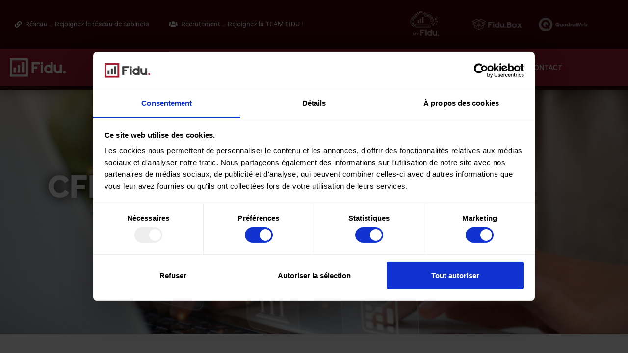

--- FILE ---
content_type: text/html; charset=UTF-8
request_url: https://fidu.fr/cfe-et-ifer-2023-avis-dimpot-disponibles-en-ligne/
body_size: 23934
content:
<!doctype html>
<html lang="fr-FR" prefix="og: https://ogp.me/ns#">
<head>
	<meta charset="UTF-8">
	<meta name="viewport" content="width=device-width, initial-scale=1">
	<link rel="profile" href="https://gmpg.org/xfn/11">
	
<!-- Optimisation des moteurs de recherche par Rank Math - https://rankmath.com/ -->
<title>CFE et IFER 2023 : avis d’impôt disponibles en ligne ! - Fidu</title>
<meta name="description" content="Ça y est, ils sont arrivés ! Les avis de cotisation foncière des entreprises (CFE) et d’imposition forfaitaire sur les entreprises de réseaux (IFER) sont consultables (et payables) en ligne. Modalités de paiement, dates limites… Faisons le point.Consultation et paiement de la CFE et de l’IFER : tout est en ligne !Pour rappel, la cotisation foncière des entreprises (CFE) est un impôt dû par les sociétés et les entreprises qui exercent une activité professionnelle non salariée, sauf exonérations.De son côté, l’imposition forfaitaire sur les entreprises de réseaux (IFER) correspond à un « forfait » que doivent payer les entreprises exerçant"/>
<meta name="robots" content="index, follow, max-snippet:-1, max-video-preview:-1, max-image-preview:large"/>
<link rel="canonical" href="https://fidu.fr/cfe-et-ifer-2023-avis-dimpot-disponibles-en-ligne/" />
<meta property="og:locale" content="fr_FR" />
<meta property="og:type" content="article" />
<meta property="og:title" content="CFE et IFER 2023 : avis d’impôt disponibles en ligne ! - Fidu" />
<meta property="og:description" content="Ça y est, ils sont arrivés ! Les avis de cotisation foncière des entreprises (CFE) et d’imposition forfaitaire sur les entreprises de réseaux (IFER) sont consultables (et payables) en ligne. Modalités de paiement, dates limites… Faisons le point.Consultation et paiement de la CFE et de l’IFER : tout est en ligne !Pour rappel, la cotisation foncière des entreprises (CFE) est un impôt dû par les sociétés et les entreprises qui exercent une activité professionnelle non salariée, sauf exonérations.De son côté, l’imposition forfaitaire sur les entreprises de réseaux (IFER) correspond à un « forfait » que doivent payer les entreprises exerçant" />
<meta property="og:url" content="https://fidu.fr/cfe-et-ifer-2023-avis-dimpot-disponibles-en-ligne/" />
<meta property="og:site_name" content="Fidu" />
<meta property="article:section" content="Infos Fiscales" />
<meta property="og:image" content="https://fidu.fr/wp-content/uploads/2023/11/11857-cfe-et-ifer-2023-avis-dimpot-disponibles-en-ligne.jpg" />
<meta property="og:image:secure_url" content="https://fidu.fr/wp-content/uploads/2023/11/11857-cfe-et-ifer-2023-avis-dimpot-disponibles-en-ligne.jpg" />
<meta property="og:image:width" content="600" />
<meta property="og:image:height" content="400" />
<meta property="og:image:alt" content="cfe-et-ifer-2023-:-avis-d’impot-disponibles-en-ligne-!" />
<meta property="og:image:type" content="image/jpeg" />
<meta property="article:published_time" content="2023-11-10T01:00:00+01:00" />
<meta name="twitter:card" content="summary_large_image" />
<meta name="twitter:title" content="CFE et IFER 2023 : avis d’impôt disponibles en ligne ! - Fidu" />
<meta name="twitter:description" content="Ça y est, ils sont arrivés ! Les avis de cotisation foncière des entreprises (CFE) et d’imposition forfaitaire sur les entreprises de réseaux (IFER) sont consultables (et payables) en ligne. Modalités de paiement, dates limites… Faisons le point.Consultation et paiement de la CFE et de l’IFER : tout est en ligne !Pour rappel, la cotisation foncière des entreprises (CFE) est un impôt dû par les sociétés et les entreprises qui exercent une activité professionnelle non salariée, sauf exonérations.De son côté, l’imposition forfaitaire sur les entreprises de réseaux (IFER) correspond à un « forfait » que doivent payer les entreprises exerçant" />
<meta name="twitter:image" content="https://fidu.fr/wp-content/uploads/2023/11/11857-cfe-et-ifer-2023-avis-dimpot-disponibles-en-ligne.jpg" />
<meta name="twitter:label1" content="Écrit par" />
<meta name="twitter:data1" content="Fidu" />
<meta name="twitter:label2" content="Temps de lecture" />
<meta name="twitter:data2" content="1 minute" />
<script type="application/ld+json" class="rank-math-schema">{"@context":"https://schema.org","@graph":[{"@type":["Person","Organization"],"@id":"https://fidu.fr/#person","name":"Fidu"},{"@type":"WebSite","@id":"https://fidu.fr/#website","url":"https://fidu.fr","name":"Fidu","publisher":{"@id":"https://fidu.fr/#person"},"inLanguage":"fr-FR"},{"@type":"ImageObject","@id":"https://fidu.fr/wp-content/uploads/2023/11/11857-cfe-et-ifer-2023-avis-dimpot-disponibles-en-ligne.jpg","url":"https://fidu.fr/wp-content/uploads/2023/11/11857-cfe-et-ifer-2023-avis-dimpot-disponibles-en-ligne.jpg","width":"600","height":"400","caption":"cfe-et-ifer-2023-:-avis-d\u2019impot-disponibles-en-ligne-!","inLanguage":"fr-FR"},{"@type":"WebPage","@id":"https://fidu.fr/cfe-et-ifer-2023-avis-dimpot-disponibles-en-ligne/#webpage","url":"https://fidu.fr/cfe-et-ifer-2023-avis-dimpot-disponibles-en-ligne/","name":"CFE et IFER 2023 : avis d\u2019imp\u00f4t disponibles en ligne ! - Fidu","datePublished":"2023-11-10T01:00:00+01:00","dateModified":"2023-11-10T01:00:00+01:00","isPartOf":{"@id":"https://fidu.fr/#website"},"primaryImageOfPage":{"@id":"https://fidu.fr/wp-content/uploads/2023/11/11857-cfe-et-ifer-2023-avis-dimpot-disponibles-en-ligne.jpg"},"inLanguage":"fr-FR"},{"@type":"Person","@id":"https://fidu.fr/author/teamfidu/","name":"Fidu","url":"https://fidu.fr/author/teamfidu/","image":{"@type":"ImageObject","@id":"https://secure.gravatar.com/avatar/6e88382d730e457c1c7879cd159f010fde75ae5cc71e78fbc97f7f915a2bf1cf?s=96&amp;d=mm&amp;r=g","url":"https://secure.gravatar.com/avatar/6e88382d730e457c1c7879cd159f010fde75ae5cc71e78fbc97f7f915a2bf1cf?s=96&amp;d=mm&amp;r=g","caption":"Fidu","inLanguage":"fr-FR"}},{"@type":"BlogPosting","headline":"CFE et IFER 2023 : avis d\u2019imp\u00f4t disponibles en ligne ! - Fidu","datePublished":"2023-11-10T01:00:00+01:00","dateModified":"2023-11-10T01:00:00+01:00","articleSection":"Infos Fiscales","author":{"@id":"https://fidu.fr/author/teamfidu/","name":"Fidu"},"publisher":{"@id":"https://fidu.fr/#person"},"description":"\u00c7a y est, ils sont arriv\u00e9s ! Les avis de cotisation fonci\u00e8re des entreprises (CFE) et d\u2019imposition forfaitaire sur les entreprises de r\u00e9seaux (IFER) sont consultables (et payables) en ligne. Modalit\u00e9s de paiement, dates limites\u2026 Faisons le point.Consultation et paiement de la CFE et de l\u2019IFER : tout est en ligne !Pour rappel, la cotisation fonci\u00e8re des entreprises (CFE) est un imp\u00f4t d\u00fb par les soci\u00e9t\u00e9s et les entreprises qui exercent une activit\u00e9 professionnelle non salari\u00e9e, sauf exon\u00e9rations.De son c\u00f4t\u00e9, l\u2019imposition forfaitaire sur les entreprises de r\u00e9seaux (IFER) correspond \u00e0 un \u00ab forfait \u00bb que doivent payer les entreprises exer\u00e7ant","name":"CFE et IFER 2023 : avis d\u2019imp\u00f4t disponibles en ligne ! - Fidu","@id":"https://fidu.fr/cfe-et-ifer-2023-avis-dimpot-disponibles-en-ligne/#richSnippet","isPartOf":{"@id":"https://fidu.fr/cfe-et-ifer-2023-avis-dimpot-disponibles-en-ligne/#webpage"},"image":{"@id":"https://fidu.fr/wp-content/uploads/2023/11/11857-cfe-et-ifer-2023-avis-dimpot-disponibles-en-ligne.jpg"},"inLanguage":"fr-FR","mainEntityOfPage":{"@id":"https://fidu.fr/cfe-et-ifer-2023-avis-dimpot-disponibles-en-ligne/#webpage"}}]}</script>
<!-- /Extension Rank Math WordPress SEO -->

<link rel='dns-prefetch' href='//hb.wpmucdn.com' />
<link href='//hb.wpmucdn.com' rel='preconnect' />
<link rel="alternate" type="application/rss+xml" title="Fidu &raquo; Flux" href="https://fidu.fr/feed/" />
<link rel="alternate" type="application/rss+xml" title="Fidu &raquo; Flux des commentaires" href="https://fidu.fr/comments/feed/" />
<link rel="alternate" type="application/rss+xml" title="Fidu &raquo; CFE et IFER 2023 : avis d’impôt disponibles en ligne ! Flux des commentaires" href="https://fidu.fr/cfe-et-ifer-2023-avis-dimpot-disponibles-en-ligne/feed/" />
<link rel="alternate" title="oEmbed (JSON)" type="application/json+oembed" href="https://fidu.fr/wp-json/oembed/1.0/embed?url=https%3A%2F%2Ffidu.fr%2Fcfe-et-ifer-2023-avis-dimpot-disponibles-en-ligne%2F" />
<link rel="alternate" title="oEmbed (XML)" type="text/xml+oembed" href="https://fidu.fr/wp-json/oembed/1.0/embed?url=https%3A%2F%2Ffidu.fr%2Fcfe-et-ifer-2023-avis-dimpot-disponibles-en-ligne%2F&#038;format=xml" />
<link rel='stylesheet' id='elementor-post-7-css' href='https://fidu.fr/wp-content/uploads/elementor/css/post-7.css?ver=1769055610' media='all' />
<link rel='stylesheet' id='elementor-post-95-css' href='https://fidu.fr/wp-content/uploads/elementor/css/post-95.css?ver=1769055611' media='all' />
<link rel='stylesheet' id='elementor-post-356-css' href='https://fidu.fr/wp-content/uploads/elementor/css/post-356.css?ver=1769055611' media='all' />
<link rel='stylesheet' id='elementor-post-2095-css' href='https://fidu.fr/wp-content/uploads/elementor/css/post-2095.css?ver=1769055612' media='all' />
<style id='wp-img-auto-sizes-contain-inline-css'>
img:is([sizes=auto i],[sizes^="auto," i]){contain-intrinsic-size:3000px 1500px}
/*# sourceURL=wp-img-auto-sizes-contain-inline-css */
</style>
<link rel='stylesheet' id='wphb-1-css' href='https://hb.wpmucdn.com/fidu.fr/f080d775-2b55-477f-ad93-f9d4372f2f79.css' media='all' />
<style id='wp-emoji-styles-inline-css'>

	img.wp-smiley, img.emoji {
		display: inline !important;
		border: none !important;
		box-shadow: none !important;
		height: 1em !important;
		width: 1em !important;
		margin: 0 0.07em !important;
		vertical-align: -0.1em !important;
		background: none !important;
		padding: 0 !important;
	}
/*# sourceURL=wp-emoji-styles-inline-css */
</style>
<link rel='stylesheet' id='wp-block-library-css' href='https://hb.wpmucdn.com/fidu.fr/9787237d-54c1-402c-8839-2b7a04eece89.css' media='all' />
<link rel='stylesheet' id='jet-engine-frontend-css' href='https://hb.wpmucdn.com/fidu.fr/9c06f76c-7819-48f6-92a7-6e15a29ce420.css' media='all' />
<style id='global-styles-inline-css'>
:root{--wp--preset--aspect-ratio--square: 1;--wp--preset--aspect-ratio--4-3: 4/3;--wp--preset--aspect-ratio--3-4: 3/4;--wp--preset--aspect-ratio--3-2: 3/2;--wp--preset--aspect-ratio--2-3: 2/3;--wp--preset--aspect-ratio--16-9: 16/9;--wp--preset--aspect-ratio--9-16: 9/16;--wp--preset--color--black: #000000;--wp--preset--color--cyan-bluish-gray: #abb8c3;--wp--preset--color--white: #ffffff;--wp--preset--color--pale-pink: #f78da7;--wp--preset--color--vivid-red: #cf2e2e;--wp--preset--color--luminous-vivid-orange: #ff6900;--wp--preset--color--luminous-vivid-amber: #fcb900;--wp--preset--color--light-green-cyan: #7bdcb5;--wp--preset--color--vivid-green-cyan: #00d084;--wp--preset--color--pale-cyan-blue: #8ed1fc;--wp--preset--color--vivid-cyan-blue: #0693e3;--wp--preset--color--vivid-purple: #9b51e0;--wp--preset--gradient--vivid-cyan-blue-to-vivid-purple: linear-gradient(135deg,rgb(6,147,227) 0%,rgb(155,81,224) 100%);--wp--preset--gradient--light-green-cyan-to-vivid-green-cyan: linear-gradient(135deg,rgb(122,220,180) 0%,rgb(0,208,130) 100%);--wp--preset--gradient--luminous-vivid-amber-to-luminous-vivid-orange: linear-gradient(135deg,rgb(252,185,0) 0%,rgb(255,105,0) 100%);--wp--preset--gradient--luminous-vivid-orange-to-vivid-red: linear-gradient(135deg,rgb(255,105,0) 0%,rgb(207,46,46) 100%);--wp--preset--gradient--very-light-gray-to-cyan-bluish-gray: linear-gradient(135deg,rgb(238,238,238) 0%,rgb(169,184,195) 100%);--wp--preset--gradient--cool-to-warm-spectrum: linear-gradient(135deg,rgb(74,234,220) 0%,rgb(151,120,209) 20%,rgb(207,42,186) 40%,rgb(238,44,130) 60%,rgb(251,105,98) 80%,rgb(254,248,76) 100%);--wp--preset--gradient--blush-light-purple: linear-gradient(135deg,rgb(255,206,236) 0%,rgb(152,150,240) 100%);--wp--preset--gradient--blush-bordeaux: linear-gradient(135deg,rgb(254,205,165) 0%,rgb(254,45,45) 50%,rgb(107,0,62) 100%);--wp--preset--gradient--luminous-dusk: linear-gradient(135deg,rgb(255,203,112) 0%,rgb(199,81,192) 50%,rgb(65,88,208) 100%);--wp--preset--gradient--pale-ocean: linear-gradient(135deg,rgb(255,245,203) 0%,rgb(182,227,212) 50%,rgb(51,167,181) 100%);--wp--preset--gradient--electric-grass: linear-gradient(135deg,rgb(202,248,128) 0%,rgb(113,206,126) 100%);--wp--preset--gradient--midnight: linear-gradient(135deg,rgb(2,3,129) 0%,rgb(40,116,252) 100%);--wp--preset--font-size--small: 13px;--wp--preset--font-size--medium: 20px;--wp--preset--font-size--large: 36px;--wp--preset--font-size--x-large: 42px;--wp--preset--spacing--20: 0.44rem;--wp--preset--spacing--30: 0.67rem;--wp--preset--spacing--40: 1rem;--wp--preset--spacing--50: 1.5rem;--wp--preset--spacing--60: 2.25rem;--wp--preset--spacing--70: 3.38rem;--wp--preset--spacing--80: 5.06rem;--wp--preset--shadow--natural: 6px 6px 9px rgba(0, 0, 0, 0.2);--wp--preset--shadow--deep: 12px 12px 50px rgba(0, 0, 0, 0.4);--wp--preset--shadow--sharp: 6px 6px 0px rgba(0, 0, 0, 0.2);--wp--preset--shadow--outlined: 6px 6px 0px -3px rgb(255, 255, 255), 6px 6px rgb(0, 0, 0);--wp--preset--shadow--crisp: 6px 6px 0px rgb(0, 0, 0);}:root { --wp--style--global--content-size: 800px;--wp--style--global--wide-size: 1200px; }:where(body) { margin: 0; }.wp-site-blocks > .alignleft { float: left; margin-right: 2em; }.wp-site-blocks > .alignright { float: right; margin-left: 2em; }.wp-site-blocks > .aligncenter { justify-content: center; margin-left: auto; margin-right: auto; }:where(.wp-site-blocks) > * { margin-block-start: 24px; margin-block-end: 0; }:where(.wp-site-blocks) > :first-child { margin-block-start: 0; }:where(.wp-site-blocks) > :last-child { margin-block-end: 0; }:root { --wp--style--block-gap: 24px; }:root :where(.is-layout-flow) > :first-child{margin-block-start: 0;}:root :where(.is-layout-flow) > :last-child{margin-block-end: 0;}:root :where(.is-layout-flow) > *{margin-block-start: 24px;margin-block-end: 0;}:root :where(.is-layout-constrained) > :first-child{margin-block-start: 0;}:root :where(.is-layout-constrained) > :last-child{margin-block-end: 0;}:root :where(.is-layout-constrained) > *{margin-block-start: 24px;margin-block-end: 0;}:root :where(.is-layout-flex){gap: 24px;}:root :where(.is-layout-grid){gap: 24px;}.is-layout-flow > .alignleft{float: left;margin-inline-start: 0;margin-inline-end: 2em;}.is-layout-flow > .alignright{float: right;margin-inline-start: 2em;margin-inline-end: 0;}.is-layout-flow > .aligncenter{margin-left: auto !important;margin-right: auto !important;}.is-layout-constrained > .alignleft{float: left;margin-inline-start: 0;margin-inline-end: 2em;}.is-layout-constrained > .alignright{float: right;margin-inline-start: 2em;margin-inline-end: 0;}.is-layout-constrained > .aligncenter{margin-left: auto !important;margin-right: auto !important;}.is-layout-constrained > :where(:not(.alignleft):not(.alignright):not(.alignfull)){max-width: var(--wp--style--global--content-size);margin-left: auto !important;margin-right: auto !important;}.is-layout-constrained > .alignwide{max-width: var(--wp--style--global--wide-size);}body .is-layout-flex{display: flex;}.is-layout-flex{flex-wrap: wrap;align-items: center;}.is-layout-flex > :is(*, div){margin: 0;}body .is-layout-grid{display: grid;}.is-layout-grid > :is(*, div){margin: 0;}body{padding-top: 0px;padding-right: 0px;padding-bottom: 0px;padding-left: 0px;}a:where(:not(.wp-element-button)){text-decoration: underline;}:root :where(.wp-element-button, .wp-block-button__link){background-color: #32373c;border-width: 0;color: #fff;font-family: inherit;font-size: inherit;font-style: inherit;font-weight: inherit;letter-spacing: inherit;line-height: inherit;padding-top: calc(0.667em + 2px);padding-right: calc(1.333em + 2px);padding-bottom: calc(0.667em + 2px);padding-left: calc(1.333em + 2px);text-decoration: none;text-transform: inherit;}.has-black-color{color: var(--wp--preset--color--black) !important;}.has-cyan-bluish-gray-color{color: var(--wp--preset--color--cyan-bluish-gray) !important;}.has-white-color{color: var(--wp--preset--color--white) !important;}.has-pale-pink-color{color: var(--wp--preset--color--pale-pink) !important;}.has-vivid-red-color{color: var(--wp--preset--color--vivid-red) !important;}.has-luminous-vivid-orange-color{color: var(--wp--preset--color--luminous-vivid-orange) !important;}.has-luminous-vivid-amber-color{color: var(--wp--preset--color--luminous-vivid-amber) !important;}.has-light-green-cyan-color{color: var(--wp--preset--color--light-green-cyan) !important;}.has-vivid-green-cyan-color{color: var(--wp--preset--color--vivid-green-cyan) !important;}.has-pale-cyan-blue-color{color: var(--wp--preset--color--pale-cyan-blue) !important;}.has-vivid-cyan-blue-color{color: var(--wp--preset--color--vivid-cyan-blue) !important;}.has-vivid-purple-color{color: var(--wp--preset--color--vivid-purple) !important;}.has-black-background-color{background-color: var(--wp--preset--color--black) !important;}.has-cyan-bluish-gray-background-color{background-color: var(--wp--preset--color--cyan-bluish-gray) !important;}.has-white-background-color{background-color: var(--wp--preset--color--white) !important;}.has-pale-pink-background-color{background-color: var(--wp--preset--color--pale-pink) !important;}.has-vivid-red-background-color{background-color: var(--wp--preset--color--vivid-red) !important;}.has-luminous-vivid-orange-background-color{background-color: var(--wp--preset--color--luminous-vivid-orange) !important;}.has-luminous-vivid-amber-background-color{background-color: var(--wp--preset--color--luminous-vivid-amber) !important;}.has-light-green-cyan-background-color{background-color: var(--wp--preset--color--light-green-cyan) !important;}.has-vivid-green-cyan-background-color{background-color: var(--wp--preset--color--vivid-green-cyan) !important;}.has-pale-cyan-blue-background-color{background-color: var(--wp--preset--color--pale-cyan-blue) !important;}.has-vivid-cyan-blue-background-color{background-color: var(--wp--preset--color--vivid-cyan-blue) !important;}.has-vivid-purple-background-color{background-color: var(--wp--preset--color--vivid-purple) !important;}.has-black-border-color{border-color: var(--wp--preset--color--black) !important;}.has-cyan-bluish-gray-border-color{border-color: var(--wp--preset--color--cyan-bluish-gray) !important;}.has-white-border-color{border-color: var(--wp--preset--color--white) !important;}.has-pale-pink-border-color{border-color: var(--wp--preset--color--pale-pink) !important;}.has-vivid-red-border-color{border-color: var(--wp--preset--color--vivid-red) !important;}.has-luminous-vivid-orange-border-color{border-color: var(--wp--preset--color--luminous-vivid-orange) !important;}.has-luminous-vivid-amber-border-color{border-color: var(--wp--preset--color--luminous-vivid-amber) !important;}.has-light-green-cyan-border-color{border-color: var(--wp--preset--color--light-green-cyan) !important;}.has-vivid-green-cyan-border-color{border-color: var(--wp--preset--color--vivid-green-cyan) !important;}.has-pale-cyan-blue-border-color{border-color: var(--wp--preset--color--pale-cyan-blue) !important;}.has-vivid-cyan-blue-border-color{border-color: var(--wp--preset--color--vivid-cyan-blue) !important;}.has-vivid-purple-border-color{border-color: var(--wp--preset--color--vivid-purple) !important;}.has-vivid-cyan-blue-to-vivid-purple-gradient-background{background: var(--wp--preset--gradient--vivid-cyan-blue-to-vivid-purple) !important;}.has-light-green-cyan-to-vivid-green-cyan-gradient-background{background: var(--wp--preset--gradient--light-green-cyan-to-vivid-green-cyan) !important;}.has-luminous-vivid-amber-to-luminous-vivid-orange-gradient-background{background: var(--wp--preset--gradient--luminous-vivid-amber-to-luminous-vivid-orange) !important;}.has-luminous-vivid-orange-to-vivid-red-gradient-background{background: var(--wp--preset--gradient--luminous-vivid-orange-to-vivid-red) !important;}.has-very-light-gray-to-cyan-bluish-gray-gradient-background{background: var(--wp--preset--gradient--very-light-gray-to-cyan-bluish-gray) !important;}.has-cool-to-warm-spectrum-gradient-background{background: var(--wp--preset--gradient--cool-to-warm-spectrum) !important;}.has-blush-light-purple-gradient-background{background: var(--wp--preset--gradient--blush-light-purple) !important;}.has-blush-bordeaux-gradient-background{background: var(--wp--preset--gradient--blush-bordeaux) !important;}.has-luminous-dusk-gradient-background{background: var(--wp--preset--gradient--luminous-dusk) !important;}.has-pale-ocean-gradient-background{background: var(--wp--preset--gradient--pale-ocean) !important;}.has-electric-grass-gradient-background{background: var(--wp--preset--gradient--electric-grass) !important;}.has-midnight-gradient-background{background: var(--wp--preset--gradient--midnight) !important;}.has-small-font-size{font-size: var(--wp--preset--font-size--small) !important;}.has-medium-font-size{font-size: var(--wp--preset--font-size--medium) !important;}.has-large-font-size{font-size: var(--wp--preset--font-size--large) !important;}.has-x-large-font-size{font-size: var(--wp--preset--font-size--x-large) !important;}
:root :where(.wp-block-pullquote){font-size: 1.5em;line-height: 1.6;}
/*# sourceURL=global-styles-inline-css */
</style>
<link rel='stylesheet' id='wphb-2-css' href='https://hb.wpmucdn.com/fidu.fr/de80d448-73be-445f-a072-2629031d6d58.css' media='all' />
<link rel='stylesheet' id='hello-elementor-css' href='https://fidu.fr/wp-content/themes/hello-elementor/assets/css/reset.css?ver=3.4.5' media='all' />
<link rel='stylesheet' id='hello-elementor-header-footer-css' href='https://fidu.fr/wp-content/themes/hello-elementor/assets/css/header-footer.css?ver=3.4.5' media='all' />
<link rel='stylesheet' id='wphb-3-css' href='https://hb.wpmucdn.com/fidu.fr/009d6fd6-9d19-4764-a73e-c912750c527f.css' media='all' />
<link rel='stylesheet' id='jet-theme-core-frontend-styles-css' href='https://fidu.fr/wp-content/plugins/jet-theme-core/assets/css/frontend.css?ver=2.3.1.1' media='all' />
<link rel='stylesheet' id='wphb-4-css' href='https://hb.wpmucdn.com/fidu.fr/8f8d8108-9836-4e1f-8847-1112f3512757.css' media='all' />
<style id='wphb-4-inline-css'>
.elementor-2095 .elementor-element.elementor-element-b33359b:not(.elementor-motion-effects-element-type-background), .elementor-2095 .elementor-element.elementor-element-b33359b > .elementor-motion-effects-container > .elementor-motion-effects-layer{background-image:url("https://fidu.fr/wp-content/uploads/2023/11/11857-cfe-et-ifer-2023-avis-dimpot-disponibles-en-ligne.jpg");}
/*# sourceURL=wphb-4-inline-css */
</style>
<script src="https://hb.wpmucdn.com/fidu.fr/123f9b98-c5a4-4d12-8af4-c3b4bd5010e1.js" id="wphb-5-js"></script>
<link rel="https://api.w.org/" href="https://fidu.fr/wp-json/" /><link rel="alternate" title="JSON" type="application/json" href="https://fidu.fr/wp-json/wp/v2/posts/11857" /><link rel="EditURI" type="application/rsd+xml" title="RSD" href="https://fidu.fr/xmlrpc.php?rsd" />
<meta name="generator" content="WordPress 6.9" />
<link rel='shortlink' href='https://fidu.fr/?p=11857' />
<meta name="description" content="Ça y est, ils sont arrivés ! Les avis de cotisation foncière des entreprises (CFE) et d’imposition forfaitaire sur les entreprises de réseaux (IFER) sont consultables (et payables) en ligne. Modalités de paiement, dates limites… Faisons le point.Consultation et paiement de la CFE et de l’IFER : tout est en ligne !Pour rappel, la cotisation foncière des entreprises (CFE) est un impôt dû par les sociétés et les entreprises qui exercent une activité professionnelle non salariée, sauf exonérations.De son côté, l’imposition forfaitaire sur les entreprises de réseaux (IFER) correspond à un « forfait » que doivent payer les entreprises exerçant">
<meta name="generator" content="Elementor 3.34.2; features: additional_custom_breakpoints; settings: css_print_method-external, google_font-enabled, font_display-auto">
<!-- Google Tag Manager -->
<script>(function(w,d,s,l,i){w[l]=w[l]||[];w[l].push({'gtm.start':
new Date().getTime(),event:'gtm.js'});var f=d.getElementsByTagName(s)[0],
j=d.createElement(s),dl=l!='dataLayer'?'&l='+l:'';j.async=true;j.src=
'https://www.googletagmanager.com/gtm.js?id='+i+dl;f.parentNode.insertBefore(j,f);
})(window,document,'script','dataLayer','GTM-TXTTS3B');</script>
<!-- End Google Tag Manager -->
			<style>
				.e-con.e-parent:nth-of-type(n+4):not(.e-lazyloaded):not(.e-no-lazyload),
				.e-con.e-parent:nth-of-type(n+4):not(.e-lazyloaded):not(.e-no-lazyload) * {
					background-image: none !important;
				}
				@media screen and (max-height: 1024px) {
					.e-con.e-parent:nth-of-type(n+3):not(.e-lazyloaded):not(.e-no-lazyload),
					.e-con.e-parent:nth-of-type(n+3):not(.e-lazyloaded):not(.e-no-lazyload) * {
						background-image: none !important;
					}
				}
				@media screen and (max-height: 640px) {
					.e-con.e-parent:nth-of-type(n+2):not(.e-lazyloaded):not(.e-no-lazyload),
					.e-con.e-parent:nth-of-type(n+2):not(.e-lazyloaded):not(.e-no-lazyload) * {
						background-image: none !important;
					}
				}
			</style>
			<script id="google_gtagjs" src="https://www.googletagmanager.com/gtag/js?id=G-PW86EP7MS6" async></script>
<script id="google_gtagjs-inline">
window.dataLayer = window.dataLayer || [];function gtag(){dataLayer.push(arguments);}gtag('js', new Date());gtag('config', 'G-PW86EP7MS6', {} );
</script>
<link rel="icon" href="https://fidu.fr/wp-content/uploads/2021/03/cropped-Icon-32x32.png" sizes="32x32" />
<link rel="icon" href="https://fidu.fr/wp-content/uploads/2021/03/cropped-Icon-192x192.png" sizes="192x192" />
<link rel="apple-touch-icon" href="https://fidu.fr/wp-content/uploads/2021/03/cropped-Icon-180x180.png" />
<meta name="msapplication-TileImage" content="https://fidu.fr/wp-content/uploads/2021/03/cropped-Icon-270x270.png" />
		<style id="wp-custom-css">
			

/** Start Block Kit CSS: 141-3-1d55f1e76be9fb1a8d9de88accbe962f **/

.envato-kit-138-bracket .elementor-widget-container > *:before{
	content:"[";
	color:#ffab00;
	display:inline-block;
	margin-right:4px;
	line-height:1em;
	position:relative;
	top:-1px;
}

.envato-kit-138-bracket .elementor-widget-container > *:after{
	content:"]";
	color:#ffab00;
	display:inline-block;
	margin-left:4px;
	line-height:1em;
	position:relative;
	top:-1px;
}

/** End Block Kit CSS: 141-3-1d55f1e76be9fb1a8d9de88accbe962f **/



/** Start Block Kit CSS: 144-3-3a7d335f39a8579c20cdf02f8d462582 **/

.envato-block__preview{overflow: visible;}

/* Envato Kit 141 Custom Styles - Applied to the element under Advanced */

.elementor-headline-animation-type-drop-in .elementor-headline-dynamic-wrapper{
	text-align: center;
}
.envato-kit-141-top-0 h1,
.envato-kit-141-top-0 h2,
.envato-kit-141-top-0 h3,
.envato-kit-141-top-0 h4,
.envato-kit-141-top-0 h5,
.envato-kit-141-top-0 h6,
.envato-kit-141-top-0 p {
	margin-top: 0;
}

.envato-kit-141-newsletter-inline .elementor-field-textual.elementor-size-md {
	padding-left: 1.5rem;
	padding-right: 1.5rem;
}

.envato-kit-141-bottom-0 p {
	margin-bottom: 0;
}

.envato-kit-141-bottom-8 .elementor-price-list .elementor-price-list-item .elementor-price-list-header {
	margin-bottom: .5rem;
}

.envato-kit-141.elementor-widget-testimonial-carousel.elementor-pagination-type-bullets .swiper-container {
	padding-bottom: 52px;
}

.envato-kit-141-display-inline {
	display: inline-block;
}

.envato-kit-141 .elementor-slick-slider ul.slick-dots {
	bottom: -40px;
}

/** End Block Kit CSS: 144-3-3a7d335f39a8579c20cdf02f8d462582 **/

		</style>
		</head>
<body class="wp-singular post-template-default single single-post postid-11857 single-format-standard wp-custom-logo wp-embed-responsive wp-theme-hello-elementor hello-elementor-default jet-mega-menu-location elementor-default elementor-template-full-width elementor-kit-7 elementor-page-2095">

<!-- Google Tag Manager (noscript) -->
<noscript><iframe src="https://www.googletagmanager.com/ns.html?id=GTM-TXTTS3B"
height="0" width="0" style="display:none;visibility:hidden"></iframe></noscript>
<!-- End Google Tag Manager (noscript) -->

<a class="skip-link screen-reader-text" href="#content">Aller au contenu</a>

		<header data-elementor-type="header" data-elementor-id="95" class="elementor elementor-95 elementor-location-header" data-elementor-post-type="elementor_library">
					<section class="elementor-section elementor-top-section elementor-element elementor-element-3ad2c409 elementor-section-height-min-height elementor-section-content-middle elementor-hidden-phone elementor-hidden-tablet elementor-section-items-stretch elementor-section-boxed elementor-section-height-default" data-id="3ad2c409" data-element_type="section" data-settings="{&quot;background_background&quot;:&quot;classic&quot;,&quot;jet_parallax_layout_list&quot;:[{&quot;_id&quot;:&quot;ac02f3c&quot;,&quot;jet_parallax_layout_image&quot;:{&quot;url&quot;:&quot;&quot;,&quot;id&quot;:&quot;&quot;,&quot;size&quot;:&quot;&quot;},&quot;jet_parallax_layout_image_tablet&quot;:{&quot;url&quot;:&quot;&quot;,&quot;id&quot;:&quot;&quot;,&quot;size&quot;:&quot;&quot;},&quot;jet_parallax_layout_image_mobile&quot;:{&quot;url&quot;:&quot;&quot;,&quot;id&quot;:&quot;&quot;,&quot;size&quot;:&quot;&quot;},&quot;jet_parallax_layout_speed&quot;:{&quot;unit&quot;:&quot;%&quot;,&quot;size&quot;:50,&quot;sizes&quot;:[]},&quot;jet_parallax_layout_type&quot;:&quot;scroll&quot;,&quot;jet_parallax_layout_direction&quot;:&quot;1&quot;,&quot;jet_parallax_layout_fx_direction&quot;:null,&quot;jet_parallax_layout_z_index&quot;:&quot;&quot;,&quot;jet_parallax_layout_bg_x&quot;:50,&quot;jet_parallax_layout_bg_x_tablet&quot;:&quot;&quot;,&quot;jet_parallax_layout_bg_x_mobile&quot;:&quot;&quot;,&quot;jet_parallax_layout_bg_y&quot;:50,&quot;jet_parallax_layout_bg_y_tablet&quot;:&quot;&quot;,&quot;jet_parallax_layout_bg_y_mobile&quot;:&quot;&quot;,&quot;jet_parallax_layout_bg_size&quot;:&quot;auto&quot;,&quot;jet_parallax_layout_bg_size_tablet&quot;:&quot;&quot;,&quot;jet_parallax_layout_bg_size_mobile&quot;:&quot;&quot;,&quot;jet_parallax_layout_animation_prop&quot;:&quot;transform&quot;,&quot;jet_parallax_layout_on&quot;:[&quot;desktop&quot;,&quot;tablet&quot;]}]}">
						<div class="elementor-container elementor-column-gap-default">
					<div class="elementor-column elementor-col-50 elementor-top-column elementor-element elementor-element-991c834" data-id="991c834" data-element_type="column">
			<div class="elementor-widget-wrap elementor-element-populated">
						<div class="elementor-element elementor-element-54875fc elementor-nav-menu__align-start elementor-nav-menu--dropdown-none elementor-widget elementor-widget-nav-menu" data-id="54875fc" data-element_type="widget" data-settings="{&quot;layout&quot;:&quot;horizontal&quot;,&quot;submenu_icon&quot;:{&quot;value&quot;:&quot;&lt;i class=\&quot;fas fa-caret-down\&quot; aria-hidden=\&quot;true\&quot;&gt;&lt;\/i&gt;&quot;,&quot;library&quot;:&quot;fa-solid&quot;}}" data-widget_type="nav-menu.default">
				<div class="elementor-widget-container">
								<nav aria-label="Menu" class="elementor-nav-menu--main elementor-nav-menu__container elementor-nav-menu--layout-horizontal e--pointer-background e--animation-fade">
				<ul id="menu-1-54875fc" class="elementor-nav-menu"><li class="menu-item menu-item-type-post_type menu-item-object-page menu-item-841"><a href="https://fidu.fr/reseau/" class="elementor-item"><i class="fas fa-link" style="margin-right:7px"></i>Réseau &#8211; Rejoignez le réseau de cabinets</a></li>
<li class="menu-item menu-item-type-post_type menu-item-object-page menu-item-570"><a href="https://fidu.fr/recrutement/" class="elementor-item"><i class="fas fa-users" style="margin-right:7px"></i> Recrutement &#8211; Rejoignez la TEAM FIDU !</a></li>
</ul>			</nav>
						<nav class="elementor-nav-menu--dropdown elementor-nav-menu__container" aria-hidden="true">
				<ul id="menu-2-54875fc" class="elementor-nav-menu"><li class="menu-item menu-item-type-post_type menu-item-object-page menu-item-841"><a href="https://fidu.fr/reseau/" class="elementor-item" tabindex="-1"><i class="fas fa-link" style="margin-right:7px"></i>Réseau &#8211; Rejoignez le réseau de cabinets</a></li>
<li class="menu-item menu-item-type-post_type menu-item-object-page menu-item-570"><a href="https://fidu.fr/recrutement/" class="elementor-item" tabindex="-1"><i class="fas fa-users" style="margin-right:7px"></i> Recrutement &#8211; Rejoignez la TEAM FIDU !</a></li>
</ul>			</nav>
						</div>
				</div>
					</div>
		</div>
				<div class="elementor-column elementor-col-50 elementor-top-column elementor-element elementor-element-c812a20" data-id="c812a20" data-element_type="column">
			<div class="elementor-widget-wrap elementor-element-populated">
						<div class="elementor-element elementor-element-7f5be31 elementor-widget__width-initial elementor-widget elementor-widget-image" data-id="7f5be31" data-element_type="widget" data-widget_type="image.default">
				<div class="elementor-widget-container">
																<a href="https://fidu.fr/myfidu/" target="_blank">
							<img width="146" height="146" src="https://fidu.fr/wp-content/uploads/2024/09/My-Fidu-blanc-146x146.png" class="elementor-animation-grow attachment-echo_preview_image size-echo_preview_image wp-image-15353" alt="" srcset="https://fidu.fr/wp-content/uploads/2024/09/My-Fidu-blanc-146x146.png 146w, https://fidu.fr/wp-content/uploads/2024/09/My-Fidu-blanc-300x300.png 300w, https://fidu.fr/wp-content/uploads/2024/09/My-Fidu-blanc.png 500w" sizes="(max-width: 146px) 100vw, 146px" />								</a>
															</div>
				</div>
				<div class="elementor-element elementor-element-8c584aa elementor-widget__width-initial elementor-widget elementor-widget-image" data-id="8c584aa" data-element_type="widget" data-widget_type="image.default">
				<div class="elementor-widget-container">
																<a href="https://leportail.cegid.com/" target="_blank">
							<img width="300" height="69" src="https://fidu.fr/wp-content/uploads/2021/03/LogoFiduBoxWhite-300x69.png" class="elementor-animation-grow attachment-medium size-medium wp-image-1526" alt="" srcset="https://fidu.fr/wp-content/uploads/2021/03/LogoFiduBoxWhite-300x69.png 300w, https://fidu.fr/wp-content/uploads/2021/03/LogoFiduBoxWhite-1024x235.png 1024w, https://fidu.fr/wp-content/uploads/2021/03/LogoFiduBoxWhite-768x176.png 768w, https://fidu.fr/wp-content/uploads/2021/03/LogoFiduBoxWhite-1536x352.png 1536w, https://fidu.fr/wp-content/uploads/2021/03/LogoFiduBoxWhite.png 1657w" sizes="(max-width: 300px) 100vw, 300px" />								</a>
															</div>
				</div>
				<div class="elementor-element elementor-element-9481b0a elementor-widget__width-initial elementor-widget elementor-widget-image" data-id="9481b0a" data-element_type="widget" data-widget_type="image.default">
				<div class="elementor-widget-container">
																<a href="#elementor-action%3Aaction%3Dpopup%3Aopen%26settings%3DeyJpZCI6IjExOTA1IiwidG9nZ2xlIjpmYWxzZX0%3D">
							<img width="260" height="74" src="https://fidu.fr/wp-content/uploads/2021/03/LogoQuadraWebVectorizes.svg" class="elementor-animation-grow attachment-echo_preview_image size-echo_preview_image wp-image-2295" alt="" />								</a>
															</div>
				</div>
					</div>
		</div>
					</div>
		</section>
				<section class="elementor-section elementor-top-section elementor-element elementor-element-3672d5fd elementor-section-content-middle elementor-section-boxed elementor-section-height-default elementor-section-height-default" data-id="3672d5fd" data-element_type="section" data-settings="{&quot;jet_parallax_layout_list&quot;:[{&quot;_id&quot;:&quot;35070e4&quot;,&quot;jet_parallax_layout_image&quot;:{&quot;url&quot;:&quot;&quot;,&quot;id&quot;:&quot;&quot;,&quot;size&quot;:&quot;&quot;},&quot;jet_parallax_layout_image_tablet&quot;:{&quot;url&quot;:&quot;&quot;,&quot;id&quot;:&quot;&quot;,&quot;size&quot;:&quot;&quot;},&quot;jet_parallax_layout_image_mobile&quot;:{&quot;url&quot;:&quot;&quot;,&quot;id&quot;:&quot;&quot;,&quot;size&quot;:&quot;&quot;},&quot;jet_parallax_layout_speed&quot;:{&quot;unit&quot;:&quot;%&quot;,&quot;size&quot;:50,&quot;sizes&quot;:[]},&quot;jet_parallax_layout_type&quot;:&quot;scroll&quot;,&quot;jet_parallax_layout_direction&quot;:&quot;1&quot;,&quot;jet_parallax_layout_fx_direction&quot;:null,&quot;jet_parallax_layout_z_index&quot;:&quot;&quot;,&quot;jet_parallax_layout_bg_x&quot;:50,&quot;jet_parallax_layout_bg_x_tablet&quot;:&quot;&quot;,&quot;jet_parallax_layout_bg_x_mobile&quot;:&quot;&quot;,&quot;jet_parallax_layout_bg_y&quot;:50,&quot;jet_parallax_layout_bg_y_tablet&quot;:&quot;&quot;,&quot;jet_parallax_layout_bg_y_mobile&quot;:&quot;&quot;,&quot;jet_parallax_layout_bg_size&quot;:&quot;auto&quot;,&quot;jet_parallax_layout_bg_size_tablet&quot;:&quot;&quot;,&quot;jet_parallax_layout_bg_size_mobile&quot;:&quot;&quot;,&quot;jet_parallax_layout_animation_prop&quot;:&quot;transform&quot;,&quot;jet_parallax_layout_on&quot;:[&quot;desktop&quot;,&quot;tablet&quot;]}],&quot;background_background&quot;:&quot;classic&quot;}">
						<div class="elementor-container elementor-column-gap-no">
					<div class="elementor-column elementor-col-50 elementor-top-column elementor-element elementor-element-591fca1e" data-id="591fca1e" data-element_type="column">
			<div class="elementor-widget-wrap elementor-element-populated">
						<div class="elementor-element elementor-element-cf5ae83 elementor-widget elementor-widget-image" data-id="cf5ae83" data-element_type="widget" data-widget_type="image.default">
				<div class="elementor-widget-container">
																<a href="https://fidu.fr">
							<img loading="lazy" width="800" height="260" src="https://fidu.fr/wp-content/uploads/2021/03/LogoOfficielFiduWhite.svg" class="attachment-large size-large wp-image-32" alt="" />								</a>
															</div>
				</div>
					</div>
		</div>
				<div class="elementor-column elementor-col-50 elementor-top-column elementor-element elementor-element-38429936" data-id="38429936" data-element_type="column">
			<div class="elementor-widget-wrap elementor-element-populated">
						<div class="elementor-element elementor-element-453b2934 elementor-nav-menu__align-end elementor-nav-menu--stretch elementor-widget__width-initial elementor-widget-tablet__width-inherit elementor-widget-mobile__width-inherit elementor-nav-menu--dropdown-tablet elementor-nav-menu__text-align-aside elementor-nav-menu--toggle elementor-nav-menu--burger elementor-widget elementor-widget-nav-menu" data-id="453b2934" data-element_type="widget" data-settings="{&quot;full_width&quot;:&quot;stretch&quot;,&quot;submenu_icon&quot;:{&quot;value&quot;:&quot;&lt;i class=\&quot;fas fa-chevron-down\&quot; aria-hidden=\&quot;true\&quot;&gt;&lt;\/i&gt;&quot;,&quot;library&quot;:&quot;fa-solid&quot;},&quot;layout&quot;:&quot;horizontal&quot;,&quot;toggle&quot;:&quot;burger&quot;}" data-widget_type="nav-menu.default">
				<div class="elementor-widget-container">
								<nav aria-label="Menu" class="elementor-nav-menu--main elementor-nav-menu__container elementor-nav-menu--layout-horizontal e--pointer-none">
				<ul id="menu-1-453b2934" class="elementor-nav-menu"><li class="menu-item menu-item-type-post_type menu-item-object-page menu-item-has-children menu-item-1426"><a href="https://fidu.fr/presentation-groupe-fidu/" class="elementor-item">Qui sommes-nous ?</a>
<ul class="sub-menu elementor-nav-menu--dropdown">
	<li class="menu-item menu-item-type-post_type menu-item-object-page menu-item-1428"><a href="https://fidu.fr/presentation-groupe-fidu/" class="elementor-sub-item">Présentation du groupe</a></li>
	<li class="menu-item menu-item-type-post_type menu-item-object-page menu-item-1427"><a href="https://fidu.fr/equipe/" class="elementor-sub-item">L’Équipe</a></li>
	<li class="menu-item menu-item-type-post_type menu-item-object-page menu-item-14744"><a href="https://fidu.fr/nos-valeurs/" class="elementor-sub-item">Nos valeurs</a></li>
	<li class="menu-item menu-item-type-post_type menu-item-object-page menu-item-15772"><a href="https://fidu.fr/notre-demarche-rse/" class="elementor-sub-item">Notre démarche RSE</a></li>
</ul>
</li>
<li class="menu-item menu-item-type-custom menu-item-object-custom menu-item-has-children menu-item-998"><a href="#" class="elementor-item elementor-item-anchor">Nos services</a>
<ul class="sub-menu elementor-nav-menu--dropdown">
	<li class="menu-item menu-item-type-post_type menu-item-object-page menu-item-1735"><a href="https://fidu.fr/expertise-comptable/" class="elementor-sub-item">Expertise Comptable</a></li>
	<li class="menu-item menu-item-type-post_type menu-item-object-page menu-item-1168"><a href="https://fidu.fr/audit-cac/" class="elementor-sub-item">Audit &#038; CAC</a></li>
	<li class="menu-item menu-item-type-post_type menu-item-object-page menu-item-1203"><a href="https://fidu.fr/juridique/" class="elementor-sub-item">Juridique</a></li>
	<li class="menu-item menu-item-type-post_type menu-item-object-page menu-item-1091"><a href="https://fidu.fr/paie/" class="elementor-sub-item">Paie</a></li>
	<li class="menu-item menu-item-type-post_type menu-item-object-page menu-item-1258"><a href="https://fidu.fr/informatique/" class="elementor-sub-item">Informatique</a></li>
	<li class="menu-item menu-item-type-post_type menu-item-object-page menu-item-1407"><a href="https://fidu.fr/patrimoine/" class="elementor-sub-item">Patrimoine</a></li>
	<li class="menu-item menu-item-type-post_type menu-item-object-page menu-item-1408"><a href="https://fidu.fr/rh-social/" class="elementor-sub-item">RH &#038; Social</a></li>
	<li class="menu-item menu-item-type-post_type menu-item-object-page menu-item-19787"><a href="https://fidu.fr/rse-et-durabilite-offre-pour-les-entreprises-et-associations/" class="elementor-sub-item">RSE &amp; durabilité</a></li>
</ul>
</li>
<li class="menu-item menu-item-type-custom menu-item-object-custom menu-item-has-children menu-item-1715"><a href="#" class="elementor-item elementor-item-anchor">Nos agences</a>
<ul class="sub-menu elementor-nav-menu--dropdown">
	<li class="menu-item menu-item-type-post_type menu-item-object-page menu-item-4812"><a href="https://fidu.fr/annonay/" class="elementor-sub-item">Annonay</a></li>
	<li class="menu-item menu-item-type-post_type menu-item-object-page menu-item-1834"><a href="https://fidu.fr/avignon/" class="elementor-sub-item">Avignon</a></li>
	<li class="menu-item menu-item-type-post_type menu-item-object-page menu-item-1802"><a href="https://fidu.fr/bagnols-sur-ceze/" class="elementor-sub-item">Bagnols-sur-Cèze</a></li>
	<li class="menu-item menu-item-type-post_type menu-item-object-page menu-item-4743"><a href="https://fidu.fr/carpentras/" class="elementor-sub-item">Carpentras</a></li>
	<li class="menu-item menu-item-type-post_type menu-item-object-page menu-item-1801"><a href="https://fidu.fr/grenoble/" class="elementor-sub-item">Grenoble</a></li>
	<li class="menu-item menu-item-type-post_type menu-item-object-page menu-item-4969"><a href="https://fidu.fr/ile-maurice/" class="elementor-sub-item">Île Maurice</a></li>
	<li class="menu-item menu-item-type-post_type menu-item-object-page menu-item-1903"><a href="https://fidu.fr/lyon/" class="elementor-sub-item">Lyon</a></li>
	<li class="menu-item menu-item-type-post_type menu-item-object-page menu-item-1716"><a href="https://fidu.fr/montpellier/" class="elementor-sub-item">Montpellier</a></li>
	<li class="menu-item menu-item-type-post_type menu-item-object-page menu-item-1857"><a href="https://fidu.fr/nimes/" class="elementor-sub-item">Nîmes</a></li>
	<li class="menu-item menu-item-type-post_type menu-item-object-page menu-item-4794"><a href="https://fidu.fr/nyons/" class="elementor-sub-item">Nyons</a></li>
	<li class="menu-item menu-item-type-post_type menu-item-object-page menu-item-1803"><a href="https://fidu.fr/paris/" class="elementor-sub-item">Paris</a></li>
	<li class="menu-item menu-item-type-post_type menu-item-object-page menu-item-1912"><a href="https://fidu.fr/toulouse/" class="elementor-sub-item">Toulouse</a></li>
	<li class="menu-item menu-item-type-post_type menu-item-object-page menu-item-4795"><a href="https://fidu.fr/valreas/" class="elementor-sub-item">Valréas</a></li>
</ul>
</li>
<li class="menu-item menu-item-type-post_type menu-item-object-page menu-item-has-children menu-item-12117"><a href="https://fidu.fr/nous-rejoindre/" class="elementor-item">Nous rejoindre</a>
<ul class="sub-menu elementor-nav-menu--dropdown">
	<li class="menu-item menu-item-type-post_type menu-item-object-page menu-item-1429"><a href="https://fidu.fr/recrutement/" class="elementor-sub-item">Candidats</a></li>
	<li class="menu-item menu-item-type-post_type menu-item-object-page menu-item-1430"><a href="https://fidu.fr/reseau/" class="elementor-sub-item">Cabinets</a></li>
</ul>
</li>
<li class="menu-item menu-item-type-custom menu-item-object-custom menu-item-has-children menu-item-29609"><a href="#" class="elementor-item elementor-item-anchor">Actualités</a>
<ul class="sub-menu elementor-nav-menu--dropdown">
	<li class="menu-item menu-item-type-post_type menu-item-object-page menu-item-15184"><a href="https://fidu.fr/blog/" class="elementor-sub-item">Blog</a></li>
	<li class="menu-item menu-item-type-post_type menu-item-object-page menu-item-29610"><a href="https://fidu.fr/webinaires/" class="elementor-sub-item">Webinaires</a></li>
</ul>
</li>
<li class="menu-item menu-item-type-post_type menu-item-object-page menu-item-1577"><a href="https://fidu.fr/contact/" class="elementor-item">Contact</a></li>
</ul>			</nav>
					<div class="elementor-menu-toggle" role="button" tabindex="0" aria-label="Permuter le menu" aria-expanded="false">
			<i aria-hidden="true" role="presentation" class="elementor-menu-toggle__icon--open eicon-menu-bar"></i><i aria-hidden="true" role="presentation" class="elementor-menu-toggle__icon--close eicon-close"></i>		</div>
					<nav class="elementor-nav-menu--dropdown elementor-nav-menu__container" aria-hidden="true">
				<ul id="menu-2-453b2934" class="elementor-nav-menu"><li class="menu-item menu-item-type-post_type menu-item-object-page menu-item-has-children menu-item-1426"><a href="https://fidu.fr/presentation-groupe-fidu/" class="elementor-item" tabindex="-1">Qui sommes-nous ?</a>
<ul class="sub-menu elementor-nav-menu--dropdown">
	<li class="menu-item menu-item-type-post_type menu-item-object-page menu-item-1428"><a href="https://fidu.fr/presentation-groupe-fidu/" class="elementor-sub-item" tabindex="-1">Présentation du groupe</a></li>
	<li class="menu-item menu-item-type-post_type menu-item-object-page menu-item-1427"><a href="https://fidu.fr/equipe/" class="elementor-sub-item" tabindex="-1">L’Équipe</a></li>
	<li class="menu-item menu-item-type-post_type menu-item-object-page menu-item-14744"><a href="https://fidu.fr/nos-valeurs/" class="elementor-sub-item" tabindex="-1">Nos valeurs</a></li>
	<li class="menu-item menu-item-type-post_type menu-item-object-page menu-item-15772"><a href="https://fidu.fr/notre-demarche-rse/" class="elementor-sub-item" tabindex="-1">Notre démarche RSE</a></li>
</ul>
</li>
<li class="menu-item menu-item-type-custom menu-item-object-custom menu-item-has-children menu-item-998"><a href="#" class="elementor-item elementor-item-anchor" tabindex="-1">Nos services</a>
<ul class="sub-menu elementor-nav-menu--dropdown">
	<li class="menu-item menu-item-type-post_type menu-item-object-page menu-item-1735"><a href="https://fidu.fr/expertise-comptable/" class="elementor-sub-item" tabindex="-1">Expertise Comptable</a></li>
	<li class="menu-item menu-item-type-post_type menu-item-object-page menu-item-1168"><a href="https://fidu.fr/audit-cac/" class="elementor-sub-item" tabindex="-1">Audit &#038; CAC</a></li>
	<li class="menu-item menu-item-type-post_type menu-item-object-page menu-item-1203"><a href="https://fidu.fr/juridique/" class="elementor-sub-item" tabindex="-1">Juridique</a></li>
	<li class="menu-item menu-item-type-post_type menu-item-object-page menu-item-1091"><a href="https://fidu.fr/paie/" class="elementor-sub-item" tabindex="-1">Paie</a></li>
	<li class="menu-item menu-item-type-post_type menu-item-object-page menu-item-1258"><a href="https://fidu.fr/informatique/" class="elementor-sub-item" tabindex="-1">Informatique</a></li>
	<li class="menu-item menu-item-type-post_type menu-item-object-page menu-item-1407"><a href="https://fidu.fr/patrimoine/" class="elementor-sub-item" tabindex="-1">Patrimoine</a></li>
	<li class="menu-item menu-item-type-post_type menu-item-object-page menu-item-1408"><a href="https://fidu.fr/rh-social/" class="elementor-sub-item" tabindex="-1">RH &#038; Social</a></li>
	<li class="menu-item menu-item-type-post_type menu-item-object-page menu-item-19787"><a href="https://fidu.fr/rse-et-durabilite-offre-pour-les-entreprises-et-associations/" class="elementor-sub-item" tabindex="-1">RSE &amp; durabilité</a></li>
</ul>
</li>
<li class="menu-item menu-item-type-custom menu-item-object-custom menu-item-has-children menu-item-1715"><a href="#" class="elementor-item elementor-item-anchor" tabindex="-1">Nos agences</a>
<ul class="sub-menu elementor-nav-menu--dropdown">
	<li class="menu-item menu-item-type-post_type menu-item-object-page menu-item-4812"><a href="https://fidu.fr/annonay/" class="elementor-sub-item" tabindex="-1">Annonay</a></li>
	<li class="menu-item menu-item-type-post_type menu-item-object-page menu-item-1834"><a href="https://fidu.fr/avignon/" class="elementor-sub-item" tabindex="-1">Avignon</a></li>
	<li class="menu-item menu-item-type-post_type menu-item-object-page menu-item-1802"><a href="https://fidu.fr/bagnols-sur-ceze/" class="elementor-sub-item" tabindex="-1">Bagnols-sur-Cèze</a></li>
	<li class="menu-item menu-item-type-post_type menu-item-object-page menu-item-4743"><a href="https://fidu.fr/carpentras/" class="elementor-sub-item" tabindex="-1">Carpentras</a></li>
	<li class="menu-item menu-item-type-post_type menu-item-object-page menu-item-1801"><a href="https://fidu.fr/grenoble/" class="elementor-sub-item" tabindex="-1">Grenoble</a></li>
	<li class="menu-item menu-item-type-post_type menu-item-object-page menu-item-4969"><a href="https://fidu.fr/ile-maurice/" class="elementor-sub-item" tabindex="-1">Île Maurice</a></li>
	<li class="menu-item menu-item-type-post_type menu-item-object-page menu-item-1903"><a href="https://fidu.fr/lyon/" class="elementor-sub-item" tabindex="-1">Lyon</a></li>
	<li class="menu-item menu-item-type-post_type menu-item-object-page menu-item-1716"><a href="https://fidu.fr/montpellier/" class="elementor-sub-item" tabindex="-1">Montpellier</a></li>
	<li class="menu-item menu-item-type-post_type menu-item-object-page menu-item-1857"><a href="https://fidu.fr/nimes/" class="elementor-sub-item" tabindex="-1">Nîmes</a></li>
	<li class="menu-item menu-item-type-post_type menu-item-object-page menu-item-4794"><a href="https://fidu.fr/nyons/" class="elementor-sub-item" tabindex="-1">Nyons</a></li>
	<li class="menu-item menu-item-type-post_type menu-item-object-page menu-item-1803"><a href="https://fidu.fr/paris/" class="elementor-sub-item" tabindex="-1">Paris</a></li>
	<li class="menu-item menu-item-type-post_type menu-item-object-page menu-item-1912"><a href="https://fidu.fr/toulouse/" class="elementor-sub-item" tabindex="-1">Toulouse</a></li>
	<li class="menu-item menu-item-type-post_type menu-item-object-page menu-item-4795"><a href="https://fidu.fr/valreas/" class="elementor-sub-item" tabindex="-1">Valréas</a></li>
</ul>
</li>
<li class="menu-item menu-item-type-post_type menu-item-object-page menu-item-has-children menu-item-12117"><a href="https://fidu.fr/nous-rejoindre/" class="elementor-item" tabindex="-1">Nous rejoindre</a>
<ul class="sub-menu elementor-nav-menu--dropdown">
	<li class="menu-item menu-item-type-post_type menu-item-object-page menu-item-1429"><a href="https://fidu.fr/recrutement/" class="elementor-sub-item" tabindex="-1">Candidats</a></li>
	<li class="menu-item menu-item-type-post_type menu-item-object-page menu-item-1430"><a href="https://fidu.fr/reseau/" class="elementor-sub-item" tabindex="-1">Cabinets</a></li>
</ul>
</li>
<li class="menu-item menu-item-type-custom menu-item-object-custom menu-item-has-children menu-item-29609"><a href="#" class="elementor-item elementor-item-anchor" tabindex="-1">Actualités</a>
<ul class="sub-menu elementor-nav-menu--dropdown">
	<li class="menu-item menu-item-type-post_type menu-item-object-page menu-item-15184"><a href="https://fidu.fr/blog/" class="elementor-sub-item" tabindex="-1">Blog</a></li>
	<li class="menu-item menu-item-type-post_type menu-item-object-page menu-item-29610"><a href="https://fidu.fr/webinaires/" class="elementor-sub-item" tabindex="-1">Webinaires</a></li>
</ul>
</li>
<li class="menu-item menu-item-type-post_type menu-item-object-page menu-item-1577"><a href="https://fidu.fr/contact/" class="elementor-item" tabindex="-1">Contact</a></li>
</ul>			</nav>
						</div>
				</div>
					</div>
		</div>
					</div>
		</section>
				</header>
				<div data-elementor-type="single-post" data-elementor-id="2095" class="elementor elementor-2095 elementor-location-single post-11857 post type-post status-publish format-standard has-post-thumbnail hentry category-infos-fiscales activite-agent-immobilier activite-agriculture activite-artisan activite-automobile activite-cafe-hotel-restaurant activite-commercant activite-consultant activite-distributeur-grossiste activite-industrie activite-prestataire-de-services activite-professionnels-du-droit-et-du-chiffre activite-promoteur-lotisseur-architecte-geometre activite-sante activite-tout-secteur activite-transport" data-elementor-post-type="elementor_library">
					<section class="elementor-section elementor-top-section elementor-element elementor-element-de3f356 elementor-section-full_width elementor-section-height-default elementor-section-height-default" data-id="de3f356" data-element_type="section" data-settings="{&quot;jet_parallax_layout_list&quot;:[],&quot;sticky&quot;:&quot;top&quot;,&quot;sticky_on&quot;:[&quot;desktop&quot;,&quot;tablet&quot;,&quot;mobile&quot;],&quot;sticky_offset&quot;:0,&quot;sticky_effects_offset&quot;:0,&quot;sticky_anchor_link_offset&quot;:0}">
						<div class="elementor-container elementor-column-gap-default">
					<div class="elementor-column elementor-col-100 elementor-top-column elementor-element elementor-element-d714c49" data-id="d714c49" data-element_type="column">
			<div class="elementor-widget-wrap elementor-element-populated">
						<div class="elementor-element elementor-element-2ae7baf elementor-widget elementor-widget-progress-tracker" data-id="2ae7baf" data-element_type="widget" data-settings="{&quot;direction&quot;:&quot;ltr&quot;,&quot;type&quot;:&quot;horizontal&quot;,&quot;relative_to&quot;:&quot;entire_page&quot;}" data-widget_type="progress-tracker.default">
				<div class="elementor-widget-container">
					
		<div class="elementor-scrolling-tracker elementor-scrolling-tracker-horizontal elementor-scrolling-tracker-alignment-">
						<div class="current-progress">
					<div class="current-progress-percentage"></div>
				</div>
				</div>
						</div>
				</div>
					</div>
		</div>
					</div>
		</section>
				<section class="elementor-section elementor-top-section elementor-element elementor-element-b33359b elementor-section-height-min-height elementor-section-boxed elementor-section-height-default elementor-section-items-middle" data-id="b33359b" data-element_type="section" data-settings="{&quot;background_background&quot;:&quot;classic&quot;,&quot;jet_parallax_layout_list&quot;:[{&quot;_id&quot;:&quot;6700a6c&quot;,&quot;jet_parallax_layout_image&quot;:{&quot;url&quot;:&quot;&quot;,&quot;id&quot;:&quot;&quot;,&quot;size&quot;:&quot;&quot;},&quot;jet_parallax_layout_image_tablet&quot;:{&quot;url&quot;:&quot;&quot;,&quot;id&quot;:&quot;&quot;,&quot;size&quot;:&quot;&quot;},&quot;jet_parallax_layout_image_mobile&quot;:{&quot;url&quot;:&quot;&quot;,&quot;id&quot;:&quot;&quot;,&quot;size&quot;:&quot;&quot;},&quot;jet_parallax_layout_speed&quot;:{&quot;unit&quot;:&quot;%&quot;,&quot;size&quot;:50,&quot;sizes&quot;:[]},&quot;jet_parallax_layout_type&quot;:&quot;scroll&quot;,&quot;jet_parallax_layout_direction&quot;:&quot;1&quot;,&quot;jet_parallax_layout_fx_direction&quot;:null,&quot;jet_parallax_layout_z_index&quot;:&quot;&quot;,&quot;jet_parallax_layout_bg_x&quot;:50,&quot;jet_parallax_layout_bg_x_tablet&quot;:&quot;&quot;,&quot;jet_parallax_layout_bg_x_mobile&quot;:&quot;&quot;,&quot;jet_parallax_layout_bg_y&quot;:50,&quot;jet_parallax_layout_bg_y_tablet&quot;:&quot;&quot;,&quot;jet_parallax_layout_bg_y_mobile&quot;:&quot;&quot;,&quot;jet_parallax_layout_bg_size&quot;:&quot;auto&quot;,&quot;jet_parallax_layout_bg_size_tablet&quot;:&quot;&quot;,&quot;jet_parallax_layout_bg_size_mobile&quot;:&quot;&quot;,&quot;jet_parallax_layout_animation_prop&quot;:&quot;transform&quot;,&quot;jet_parallax_layout_on&quot;:[&quot;desktop&quot;,&quot;tablet&quot;]}]}">
							<div class="elementor-background-overlay"></div>
							<div class="elementor-container elementor-column-gap-default">
					<div class="elementor-column elementor-col-100 elementor-top-column elementor-element elementor-element-14f2cef6" data-id="14f2cef6" data-element_type="column">
			<div class="elementor-widget-wrap elementor-element-populated">
						<div class="elementor-element elementor-element-33bc2b6f elementor-widget elementor-widget-theme-post-title elementor-page-title elementor-widget-heading" data-id="33bc2b6f" data-element_type="widget" data-widget_type="theme-post-title.default">
				<div class="elementor-widget-container">
					<h1 class="elementor-heading-title elementor-size-default">CFE et IFER 2023 : avis d’impôt disponibles en ligne !</h1>				</div>
				</div>
				<div class="elementor-element elementor-element-2c47cf55 elementor-align-center elementor-widget elementor-widget-post-info" data-id="2c47cf55" data-element_type="widget" data-widget_type="post-info.default">
				<div class="elementor-widget-container">
							<ul class="elementor-inline-items elementor-icon-list-items elementor-post-info">
								<li class="elementor-icon-list-item elementor-repeater-item-9b232b3 elementor-inline-item" itemprop="author">
													<span class="elementor-icon-list-text elementor-post-info__item elementor-post-info__item--type-author">
							<span class="elementor-post-info__item-prefix">Par</span>
										Fidu					</span>
								</li>
				<li class="elementor-icon-list-item elementor-repeater-item-bdcbe4d elementor-inline-item" itemprop="datePublished">
						<a href="https://fidu.fr/2023/11/10/">
											<span class="elementor-icon-list-icon">
								<i aria-hidden="true" class="fas fa-calendar"></i>							</span>
									<span class="elementor-icon-list-text elementor-post-info__item elementor-post-info__item--type-date">
										<time>10 novembre 2023</time>					</span>
									</a>
				</li>
				</ul>
						</div>
				</div>
					</div>
		</div>
					</div>
		</section>
				<section class="elementor-section elementor-top-section elementor-element elementor-element-1a8de4aa elementor-reverse-mobile elementor-section-boxed elementor-section-height-default elementor-section-height-default" data-id="1a8de4aa" data-element_type="section" data-settings="{&quot;jet_parallax_layout_list&quot;:[{&quot;_id&quot;:&quot;594e1a0&quot;,&quot;jet_parallax_layout_image&quot;:{&quot;url&quot;:&quot;&quot;,&quot;id&quot;:&quot;&quot;,&quot;size&quot;:&quot;&quot;},&quot;jet_parallax_layout_image_tablet&quot;:{&quot;url&quot;:&quot;&quot;,&quot;id&quot;:&quot;&quot;,&quot;size&quot;:&quot;&quot;},&quot;jet_parallax_layout_image_mobile&quot;:{&quot;url&quot;:&quot;&quot;,&quot;id&quot;:&quot;&quot;,&quot;size&quot;:&quot;&quot;},&quot;jet_parallax_layout_speed&quot;:{&quot;unit&quot;:&quot;%&quot;,&quot;size&quot;:50,&quot;sizes&quot;:[]},&quot;jet_parallax_layout_type&quot;:&quot;scroll&quot;,&quot;jet_parallax_layout_direction&quot;:&quot;1&quot;,&quot;jet_parallax_layout_fx_direction&quot;:null,&quot;jet_parallax_layout_z_index&quot;:&quot;&quot;,&quot;jet_parallax_layout_bg_x&quot;:50,&quot;jet_parallax_layout_bg_x_tablet&quot;:&quot;&quot;,&quot;jet_parallax_layout_bg_x_mobile&quot;:&quot;&quot;,&quot;jet_parallax_layout_bg_y&quot;:50,&quot;jet_parallax_layout_bg_y_tablet&quot;:&quot;&quot;,&quot;jet_parallax_layout_bg_y_mobile&quot;:&quot;&quot;,&quot;jet_parallax_layout_bg_size&quot;:&quot;auto&quot;,&quot;jet_parallax_layout_bg_size_tablet&quot;:&quot;&quot;,&quot;jet_parallax_layout_bg_size_mobile&quot;:&quot;&quot;,&quot;jet_parallax_layout_animation_prop&quot;:&quot;transform&quot;,&quot;jet_parallax_layout_on&quot;:[&quot;desktop&quot;,&quot;tablet&quot;]}]}">
						<div class="elementor-container elementor-column-gap-default">
					<div class="elementor-column elementor-col-100 elementor-top-column elementor-element elementor-element-163169df" data-id="163169df" data-element_type="column">
			<div class="elementor-widget-wrap elementor-element-populated">
						<div class="elementor-element elementor-element-53357887 elementor-widget elementor-widget-theme-post-content" data-id="53357887" data-element_type="widget" data-widget_type="theme-post-content.default">
				<div class="elementor-widget-container">
					<p>Ça y est, ils sont arrivés ! Les avis de cotisation foncière des entreprises (CFE) et d’imposition forfaitaire sur les entreprises de réseaux (IFER) sont consultables (et payables) en ligne. Modalités de paiement, dates limites… Faisons le point.</p>
<h2>Consultation et paiement de la CFE et de l’IFER : tout est en ligne !</h2>
<p>Pour rappel, la cotisation foncière des entreprises (CFE) est un impôt dû par les sociétés et les entreprises qui exercent une activité professionnelle non salariée, sauf exonérations.</p>
<p>De son côté, l’imposition forfaitaire sur les entreprises de réseaux (IFER) correspond à un « forfait » que doivent payer les entreprises exerçant leur activité dans le secteur de l’énergie, du transport ferroviaire et des télécommunications.</p>
<p>Les avis de ces 2 impôts sont consultables en ligne, et uniquement en ligne, sur le site impots.gouv.fr sur votre espace professionnel.</p>
<p>Comme la consultation, le paiement se fera exclusivement de manière dématérialisée. Plusieurs situations sont à distinguer :</p>
<ul>
<li>vous avez déjà adhéré au prélèvement automatique : vous n’avez aucune démarche supplémentaire à faire ;</li>
<li>vous n’avez pas adhéré au prélèvement automatique :
<ul>
<li>soit vous adhérez à ce système : vous avez alors jusqu’au 30 novembre 2023 minuit pour faire votre démarche sur le site impots.gouv.fr ou par téléphone (0809 401 401) ;</li>
<li>soit vous payez directement en ligne via votre espace professionnel : dans ce cas, vous avez jusqu’au 15 décembre 2023 minuit.</li>
</ul>
</li>
</ul>
<p>Dans tous les cas, à vos claviers !</p>
<div>Sources :  </p>
<ul>
<li><a href="https://presse.economie.gouv.fr/06112023-avis-dimpot-2023-de-cotisation-fonciere-des-entreprises-cfe-et-dimposition-forfaitaire-sur-les-entreprises-de-reseaux-ifer/" rel="noopener" target="_blank">Communiqué de presse du ministère de l&rsquo;Économie, des Finances et de la Souveraineté industrielle et numérique du 6 novembre 2023, no 1301 : « Avis d’impôt 2023 de Cotisation Foncière des Entreprises (CFE) et d’Imposition Forfaitaire sur les Entreprises de Réseaux (IFER) »</a></li>
</ul>
</div>
<p><a href="https://www.weblex.fr/weblex-actualite/cfe-et-ifer-2023-avis-d-impot-disponibles-en-ligne" target="_blank" rel="noopener">CFE et IFER 2023 : « Coucou, c’est nous ! »</a> &#8211; © Copyright WebLex</p>
<p><img decoding="async" src="https://www.weblex.fr/sites/default/files/actualites/images/taxesdesentreprises.jpg" alt="Fidu - - CFE et IFER 2023 : avis d’impôt disponibles en ligne ! -" title="CFE et IFER 2023 : avis d’impôt disponibles en ligne ! -"></p>
				</div>
				</div>
				<section class="elementor-section elementor-inner-section elementor-element elementor-element-0de6ef4 elementor-section-boxed elementor-section-height-default elementor-section-height-default" data-id="0de6ef4" data-element_type="section" data-settings="{&quot;jet_parallax_layout_list&quot;:[]}">
						<div class="elementor-container elementor-column-gap-default">
					<div class="elementor-column elementor-col-50 elementor-inner-column elementor-element elementor-element-e42cf91" data-id="e42cf91" data-element_type="column">
			<div class="elementor-widget-wrap elementor-element-populated">
						<div class="elementor-element elementor-element-0b85b9b elementor-widget elementor-widget-heading" data-id="0b85b9b" data-element_type="widget" data-widget_type="heading.default">
				<div class="elementor-widget-container">
					<h6 class="elementor-heading-title elementor-size-default">Suivez-nous sur les réseaux pour ne pas manquer nos prochains articles</h6>				</div>
				</div>
					</div>
		</div>
				<div class="elementor-column elementor-col-50 elementor-inner-column elementor-element elementor-element-d6cac0e" data-id="d6cac0e" data-element_type="column">
			<div class="elementor-widget-wrap elementor-element-populated">
						<div class="elementor-element elementor-element-1de7f6a e-grid-align-right e-grid-align-mobile-left elementor-shape-rounded elementor-grid-0 elementor-widget elementor-widget-social-icons" data-id="1de7f6a" data-element_type="widget" data-widget_type="social-icons.default">
				<div class="elementor-widget-container">
							<div class="elementor-social-icons-wrapper elementor-grid" role="list">
							<span class="elementor-grid-item" role="listitem">
					<a class="elementor-icon elementor-social-icon elementor-social-icon-facebook-f elementor-repeater-item-5646027" href="https://www.facebook.com/GroupeFidu/" target="_blank">
						<span class="elementor-screen-only">Facebook-f</span>
						<i aria-hidden="true" class="fab fa-facebook-f"></i>					</a>
				</span>
							<span class="elementor-grid-item" role="listitem">
					<a class="elementor-icon elementor-social-icon elementor-social-icon-instagram elementor-repeater-item-7c2bcc0" href="https://www.instagram.com/groupe.fidu/?hl=fr-ca" target="_blank">
						<span class="elementor-screen-only">Instagram</span>
						<i aria-hidden="true" class="fab fa-instagram"></i>					</a>
				</span>
							<span class="elementor-grid-item" role="listitem">
					<a class="elementor-icon elementor-social-icon elementor-social-icon-youtube elementor-repeater-item-4b27cd1" href="https://www.youtube.com/channel/UCzmMmHHkyL5h6vdIQq8AdBw" target="_blank">
						<span class="elementor-screen-only">Youtube</span>
						<i aria-hidden="true" class="fab fa-youtube"></i>					</a>
				</span>
							<span class="elementor-grid-item" role="listitem">
					<a class="elementor-icon elementor-social-icon elementor-social-icon-linkedin elementor-repeater-item-f6ae145" href="https://www.linkedin.com/company/fiduciaire-parisienne/" target="_blank">
						<span class="elementor-screen-only">Linkedin</span>
						<i aria-hidden="true" class="fab fa-linkedin"></i>					</a>
				</span>
					</div>
						</div>
				</div>
					</div>
		</div>
					</div>
		</section>
					</div>
		</div>
					</div>
		</section>
				<section class="elementor-section elementor-top-section elementor-element elementor-element-2746ad1 elementor-section-boxed elementor-section-height-default elementor-section-height-default" data-id="2746ad1" data-element_type="section" data-settings="{&quot;jet_parallax_layout_list&quot;:[{&quot;jet_parallax_layout_image&quot;:{&quot;url&quot;:&quot;&quot;,&quot;id&quot;:&quot;&quot;,&quot;size&quot;:&quot;&quot;},&quot;_id&quot;:&quot;2475af6&quot;,&quot;jet_parallax_layout_image_tablet&quot;:{&quot;url&quot;:&quot;&quot;,&quot;id&quot;:&quot;&quot;,&quot;size&quot;:&quot;&quot;},&quot;jet_parallax_layout_image_mobile&quot;:{&quot;url&quot;:&quot;&quot;,&quot;id&quot;:&quot;&quot;,&quot;size&quot;:&quot;&quot;},&quot;jet_parallax_layout_speed&quot;:{&quot;unit&quot;:&quot;%&quot;,&quot;size&quot;:50,&quot;sizes&quot;:[]},&quot;jet_parallax_layout_type&quot;:&quot;scroll&quot;,&quot;jet_parallax_layout_direction&quot;:&quot;1&quot;,&quot;jet_parallax_layout_fx_direction&quot;:null,&quot;jet_parallax_layout_z_index&quot;:&quot;&quot;,&quot;jet_parallax_layout_bg_x&quot;:50,&quot;jet_parallax_layout_bg_x_tablet&quot;:&quot;&quot;,&quot;jet_parallax_layout_bg_x_mobile&quot;:&quot;&quot;,&quot;jet_parallax_layout_bg_y&quot;:50,&quot;jet_parallax_layout_bg_y_tablet&quot;:&quot;&quot;,&quot;jet_parallax_layout_bg_y_mobile&quot;:&quot;&quot;,&quot;jet_parallax_layout_bg_size&quot;:&quot;auto&quot;,&quot;jet_parallax_layout_bg_size_tablet&quot;:&quot;&quot;,&quot;jet_parallax_layout_bg_size_mobile&quot;:&quot;&quot;,&quot;jet_parallax_layout_animation_prop&quot;:&quot;transform&quot;,&quot;jet_parallax_layout_on&quot;:[&quot;desktop&quot;,&quot;tablet&quot;]}]}">
						<div class="elementor-container elementor-column-gap-default">
					<div class="elementor-column elementor-col-100 elementor-top-column elementor-element elementor-element-c8b37c9" data-id="c8b37c9" data-element_type="column">
			<div class="elementor-widget-wrap elementor-element-populated">
						<section class="elementor-section elementor-inner-section elementor-element elementor-element-6dafd10 elementor-section-boxed elementor-section-height-default elementor-section-height-default" data-id="6dafd10" data-element_type="section" data-settings="{&quot;jet_parallax_layout_list&quot;:[{&quot;jet_parallax_layout_image&quot;:{&quot;url&quot;:&quot;&quot;,&quot;id&quot;:&quot;&quot;,&quot;size&quot;:&quot;&quot;},&quot;_id&quot;:&quot;f81583d&quot;,&quot;jet_parallax_layout_image_tablet&quot;:{&quot;url&quot;:&quot;&quot;,&quot;id&quot;:&quot;&quot;,&quot;size&quot;:&quot;&quot;},&quot;jet_parallax_layout_image_mobile&quot;:{&quot;url&quot;:&quot;&quot;,&quot;id&quot;:&quot;&quot;,&quot;size&quot;:&quot;&quot;},&quot;jet_parallax_layout_speed&quot;:{&quot;unit&quot;:&quot;%&quot;,&quot;size&quot;:50,&quot;sizes&quot;:[]},&quot;jet_parallax_layout_type&quot;:&quot;scroll&quot;,&quot;jet_parallax_layout_direction&quot;:&quot;1&quot;,&quot;jet_parallax_layout_fx_direction&quot;:null,&quot;jet_parallax_layout_z_index&quot;:&quot;&quot;,&quot;jet_parallax_layout_bg_x&quot;:50,&quot;jet_parallax_layout_bg_x_tablet&quot;:&quot;&quot;,&quot;jet_parallax_layout_bg_x_mobile&quot;:&quot;&quot;,&quot;jet_parallax_layout_bg_y&quot;:50,&quot;jet_parallax_layout_bg_y_tablet&quot;:&quot;&quot;,&quot;jet_parallax_layout_bg_y_mobile&quot;:&quot;&quot;,&quot;jet_parallax_layout_bg_size&quot;:&quot;auto&quot;,&quot;jet_parallax_layout_bg_size_tablet&quot;:&quot;&quot;,&quot;jet_parallax_layout_bg_size_mobile&quot;:&quot;&quot;,&quot;jet_parallax_layout_animation_prop&quot;:&quot;transform&quot;,&quot;jet_parallax_layout_on&quot;:[&quot;desktop&quot;,&quot;tablet&quot;]}],&quot;background_background&quot;:&quot;gradient&quot;}">
						<div class="elementor-container elementor-column-gap-default">
					<div class="elementor-column elementor-col-100 elementor-inner-column elementor-element elementor-element-55b0fbe" data-id="55b0fbe" data-element_type="column">
			<div class="elementor-widget-wrap elementor-element-populated">
						<div class="elementor-element elementor-element-c875e5e elementor-widget elementor-widget-heading" data-id="c875e5e" data-element_type="widget" data-widget_type="heading.default">
				<div class="elementor-widget-container">
					<h2 class="elementor-heading-title elementor-size-default">Vous souhaitez vous faire accompagner par un Expert du groupe Fidu ?</h2>				</div>
				</div>
				<div class="elementor-element elementor-element-70960fd elementor-widget elementor-widget-text-editor" data-id="70960fd" data-element_type="widget" data-widget_type="text-editor.default">
				<div class="elementor-widget-container">
									<p>Programmez votre appel avec le service Relation Clients du groupe et nous reviendrons vers-vous dans les plus brefs délais pour analyser ensemble votre situation actuelle, définir vos objectifs et établir ensemble les solutions les plus adéquates pour les atteindre</p>								</div>
				</div>
				<div class="elementor-element elementor-element-95112e5 elementor-align-center elementor-invisible elementor-widget elementor-widget-button" data-id="95112e5" data-element_type="widget" data-settings="{&quot;_animation&quot;:&quot;bounceIn&quot;}" data-widget_type="button.default">
				<div class="elementor-widget-container">
									<div class="elementor-button-wrapper">
					<a class="elementor-button elementor-button-link elementor-size-lg elementor-animation-grow" href="#elementor-action%3Aaction%3Dpopup%3Aopen%26settings%3DeyJpZCI6IjE0MzIiLCJ0b2dnbGUiOmZhbHNlfQ%3D%3D">
						<span class="elementor-button-content-wrapper">
									<span class="elementor-button-text">Je veux être rappelé</span>
					</span>
					</a>
				</div>
								</div>
				</div>
					</div>
		</div>
					</div>
		</section>
					</div>
		</div>
					</div>
		</section>
				<section class="elementor-section elementor-top-section elementor-element elementor-element-658d9124 elementor-section-boxed elementor-section-height-default elementor-section-height-default" data-id="658d9124" data-element_type="section" data-settings="{&quot;jet_parallax_layout_list&quot;:[{&quot;_id&quot;:&quot;f05db20&quot;,&quot;jet_parallax_layout_image&quot;:{&quot;url&quot;:&quot;&quot;,&quot;id&quot;:&quot;&quot;,&quot;size&quot;:&quot;&quot;},&quot;jet_parallax_layout_image_tablet&quot;:{&quot;url&quot;:&quot;&quot;,&quot;id&quot;:&quot;&quot;,&quot;size&quot;:&quot;&quot;},&quot;jet_parallax_layout_image_mobile&quot;:{&quot;url&quot;:&quot;&quot;,&quot;id&quot;:&quot;&quot;,&quot;size&quot;:&quot;&quot;},&quot;jet_parallax_layout_speed&quot;:{&quot;unit&quot;:&quot;%&quot;,&quot;size&quot;:50,&quot;sizes&quot;:[]},&quot;jet_parallax_layout_type&quot;:&quot;scroll&quot;,&quot;jet_parallax_layout_direction&quot;:&quot;1&quot;,&quot;jet_parallax_layout_fx_direction&quot;:null,&quot;jet_parallax_layout_z_index&quot;:&quot;&quot;,&quot;jet_parallax_layout_bg_x&quot;:50,&quot;jet_parallax_layout_bg_x_tablet&quot;:&quot;&quot;,&quot;jet_parallax_layout_bg_x_mobile&quot;:&quot;&quot;,&quot;jet_parallax_layout_bg_y&quot;:50,&quot;jet_parallax_layout_bg_y_tablet&quot;:&quot;&quot;,&quot;jet_parallax_layout_bg_y_mobile&quot;:&quot;&quot;,&quot;jet_parallax_layout_bg_size&quot;:&quot;auto&quot;,&quot;jet_parallax_layout_bg_size_tablet&quot;:&quot;&quot;,&quot;jet_parallax_layout_bg_size_mobile&quot;:&quot;&quot;,&quot;jet_parallax_layout_animation_prop&quot;:&quot;transform&quot;,&quot;jet_parallax_layout_on&quot;:[&quot;desktop&quot;,&quot;tablet&quot;]}]}">
						<div class="elementor-container elementor-column-gap-default">
					<div class="elementor-column elementor-col-100 elementor-top-column elementor-element elementor-element-813984" data-id="813984" data-element_type="column">
			<div class="elementor-widget-wrap elementor-element-populated">
						<div class="elementor-element elementor-element-4f0bc0a3 elementor-widget elementor-widget-post-navigation" data-id="4f0bc0a3" data-element_type="widget" data-widget_type="post-navigation.default">
				<div class="elementor-widget-container">
							<div class="elementor-post-navigation" role="navigation" aria-label="Navigation de publication">
			<div class="elementor-post-navigation__prev elementor-post-navigation__link">
				<a href="https://fidu.fr/inaptitude-du-salarie-et-si-lavis-est-errone/" rel="prev"><span class="post-navigation__arrow-wrapper post-navigation__arrow-prev"><i aria-hidden="true" class="fas fa-angle-left"></i><span class="elementor-screen-only">Précédent</span></span><span class="elementor-post-navigation__link__prev"><span class="post-navigation__prev--label">Précédent</span><span class="post-navigation__prev--title">Inaptitude du salarié : et si l’avis est erroné ?</span></span></a>			</div>
						<div class="elementor-post-navigation__next elementor-post-navigation__link">
				<a href="https://fidu.fr/refus-dembarquement-refus-dindemnisation/" rel="next"><span class="elementor-post-navigation__link__next"><span class="post-navigation__next--label">Suivant</span><span class="post-navigation__next--title">Refus d’embarquement = refus d’indemnisation ?</span></span><span class="post-navigation__arrow-wrapper post-navigation__arrow-next"><i aria-hidden="true" class="fas fa-angle-right"></i><span class="elementor-screen-only">Suivant</span></span></a>			</div>
		</div>
						</div>
				</div>
					</div>
		</div>
					</div>
		</section>
				<section class="elementor-section elementor-top-section elementor-element elementor-element-e691a13 elementor-section-boxed elementor-section-height-default elementor-section-height-default" data-id="e691a13" data-element_type="section" data-settings="{&quot;jet_parallax_layout_list&quot;:[{&quot;jet_parallax_layout_image&quot;:{&quot;url&quot;:&quot;&quot;,&quot;id&quot;:&quot;&quot;,&quot;size&quot;:&quot;&quot;},&quot;_id&quot;:&quot;7e0fee7&quot;,&quot;jet_parallax_layout_image_tablet&quot;:{&quot;url&quot;:&quot;&quot;,&quot;id&quot;:&quot;&quot;,&quot;size&quot;:&quot;&quot;},&quot;jet_parallax_layout_image_mobile&quot;:{&quot;url&quot;:&quot;&quot;,&quot;id&quot;:&quot;&quot;,&quot;size&quot;:&quot;&quot;},&quot;jet_parallax_layout_speed&quot;:{&quot;unit&quot;:&quot;%&quot;,&quot;size&quot;:50,&quot;sizes&quot;:[]},&quot;jet_parallax_layout_type&quot;:&quot;scroll&quot;,&quot;jet_parallax_layout_direction&quot;:&quot;1&quot;,&quot;jet_parallax_layout_fx_direction&quot;:null,&quot;jet_parallax_layout_z_index&quot;:&quot;&quot;,&quot;jet_parallax_layout_bg_x&quot;:50,&quot;jet_parallax_layout_bg_x_tablet&quot;:&quot;&quot;,&quot;jet_parallax_layout_bg_x_mobile&quot;:&quot;&quot;,&quot;jet_parallax_layout_bg_y&quot;:50,&quot;jet_parallax_layout_bg_y_tablet&quot;:&quot;&quot;,&quot;jet_parallax_layout_bg_y_mobile&quot;:&quot;&quot;,&quot;jet_parallax_layout_bg_size&quot;:&quot;auto&quot;,&quot;jet_parallax_layout_bg_size_tablet&quot;:&quot;&quot;,&quot;jet_parallax_layout_bg_size_mobile&quot;:&quot;&quot;,&quot;jet_parallax_layout_animation_prop&quot;:&quot;transform&quot;,&quot;jet_parallax_layout_on&quot;:[&quot;desktop&quot;,&quot;tablet&quot;]}]}">
						<div class="elementor-container elementor-column-gap-default">
					<div class="elementor-column elementor-col-100 elementor-top-column elementor-element elementor-element-bb12ba4" data-id="bb12ba4" data-element_type="column">
			<div class="elementor-widget-wrap elementor-element-populated">
						<section class="elementor-section elementor-inner-section elementor-element elementor-element-a6107eb elementor-section-boxed elementor-section-height-default elementor-section-height-default" data-id="a6107eb" data-element_type="section" data-settings="{&quot;jet_parallax_layout_list&quot;:[]}">
						<div class="elementor-container elementor-column-gap-default">
					<div class="elementor-column elementor-col-50 elementor-inner-column elementor-element elementor-element-da3b608" data-id="da3b608" data-element_type="column">
			<div class="elementor-widget-wrap elementor-element-populated">
						<div class="elementor-element elementor-element-439fd53 elementor-widget elementor-widget-heading" data-id="439fd53" data-element_type="widget" data-widget_type="heading.default">
				<div class="elementor-widget-container">
					<h5 class="elementor-heading-title elementor-size-default">Partagez l'article:</h5>				</div>
				</div>
					</div>
		</div>
				<div class="elementor-column elementor-col-50 elementor-inner-column elementor-element elementor-element-308d9d4" data-id="308d9d4" data-element_type="column">
			<div class="elementor-widget-wrap elementor-element-populated">
						<div class="elementor-element elementor-element-231c8e2e elementor-share-buttons--view-icon elementor-share-buttons--skin-minimal elementor-grid-5 elementor-share-buttons--shape-square elementor-share-buttons--color-official elementor-widget elementor-widget-share-buttons" data-id="231c8e2e" data-element_type="widget" data-widget_type="share-buttons.default">
				<div class="elementor-widget-container">
							<div class="elementor-grid" role="list">
								<div class="elementor-grid-item" role="listitem">
						<div class="elementor-share-btn elementor-share-btn_linkedin" role="button" tabindex="0" aria-label="Partager sur linkedin">
															<span class="elementor-share-btn__icon">
								<i class="fab fa-linkedin" aria-hidden="true"></i>							</span>
																				</div>
					</div>
									<div class="elementor-grid-item" role="listitem">
						<div class="elementor-share-btn elementor-share-btn_facebook" role="button" tabindex="0" aria-label="Partager sur facebook">
															<span class="elementor-share-btn__icon">
								<i class="fab fa-facebook" aria-hidden="true"></i>							</span>
																				</div>
					</div>
									<div class="elementor-grid-item" role="listitem">
						<div class="elementor-share-btn elementor-share-btn_twitter" role="button" tabindex="0" aria-label="Partager sur twitter">
															<span class="elementor-share-btn__icon">
								<i class="fab fa-twitter" aria-hidden="true"></i>							</span>
																				</div>
					</div>
									<div class="elementor-grid-item" role="listitem">
						<div class="elementor-share-btn elementor-share-btn_email" role="button" tabindex="0" aria-label="Partager sur email">
															<span class="elementor-share-btn__icon">
								<i class="fas fa-envelope" aria-hidden="true"></i>							</span>
																				</div>
					</div>
									<div class="elementor-grid-item" role="listitem">
						<div class="elementor-share-btn elementor-share-btn_whatsapp" role="button" tabindex="0" aria-label="Partager sur whatsapp">
															<span class="elementor-share-btn__icon">
								<i class="fab fa-whatsapp" aria-hidden="true"></i>							</span>
																				</div>
					</div>
						</div>
						</div>
				</div>
					</div>
		</div>
					</div>
		</section>
				<div class="elementor-element elementor-element-461f3d0 elementor-widget elementor-widget-post-comments" data-id="461f3d0" data-element_type="widget" data-widget_type="post-comments.theme_comments">
				<div class="elementor-widget-container">
					<section id="comments" class="comments-area">

	
		<div id="respond" class="comment-respond">
		<h2 id="reply-title" class="comment-reply-title">Laisser un commentaire <small><a rel="nofollow" id="cancel-comment-reply-link" href="/cfe-et-ifer-2023-avis-dimpot-disponibles-en-ligne/#respond" style="display:none;">Annuler la réponse</a></small></h2><form action="https://fidu.fr/wp-comments-post.php" method="post" id="commentform" class="comment-form"><p class="comment-notes"><span id="email-notes">Votre adresse e-mail ne sera pas publiée.</span> <span class="required-field-message">Les champs obligatoires sont indiqués avec <span class="required">*</span></span></p><p class="comment-form-comment"><label for="comment">Commentaire <span class="required">*</span></label> <textarea autocomplete="new-password"  id="c40a8badd2"  name="c40a8badd2"   cols="45" rows="8" maxlength="65525" required></textarea><textarea id="comment" aria-label="hp-comment" aria-hidden="true" name="comment" autocomplete="new-password" style="padding:0 !important;clip:rect(1px, 1px, 1px, 1px) !important;position:absolute !important;white-space:nowrap !important;height:1px !important;width:1px !important;overflow:hidden !important;" tabindex="-1"></textarea><script data-noptimize>document.getElementById("comment").setAttribute( "id", "ac1734929d684db3ab619c00141b1b76" );document.getElementById("c40a8badd2").setAttribute( "id", "comment" );</script></p><p><div class="captcha_wrap wpdef_captcha_v2_checkbox"><div id="wpdef_recaptcha_1979547145" class="wpdef_recaptcha"></div>
			<noscript>
				<div style="width: 302px;">
					<div style="width: 302px; height: 422px; position: relative;">
						<div style="width: 302px; height: 422px; position: absolute;">
							<iframe src="https://www.google.com/recaptcha/api/fallback?k=6LeKTFoqAAAAAJbnfU5XJNVhE2MIDnd_L3L_Z2-I" frameborder="0" scrolling="no" style="width: 302px; height:422px; border-style: none;"></iframe>
						</div>
					</div>
					<div style="border-style: none; bottom: 12px; left: 25px; margin: 0px; padding: 0px; right: 25px; background: #f9f9f9; border: 1px solid #c1c1c1; border-radius: 3px; height: 60px; width: 300px;">
						<textarea name="g-recaptcha-response" class="g-recaptcha-response" style="width: 250px !important; height: 40px !important; border: 1px solid #c1c1c1 !important; margin: 10px 25px !important; padding: 0px !important; resize: none !important;"></textarea>
					</div>
				</div>
			</noscript></div></p><p class="comment-form-author"><label for="author">Nom <span class="required">*</span></label> <input id="author" name="author" type="text" value="" size="30" maxlength="245" autocomplete="name" required /></p>
<p class="comment-form-email"><label for="email">E-mail <span class="required">*</span></label> <input id="email" name="email" type="email" value="" size="30" maxlength="100" aria-describedby="email-notes" autocomplete="email" required /></p>
<p class="comment-form-url"><label for="url">Site web</label> <input id="url" name="url" type="url" value="" size="30" maxlength="200" autocomplete="url" /></p>
<p class="comment-form-cookies-consent"><input id="wp-comment-cookies-consent" name="wp-comment-cookies-consent" type="checkbox" value="yes" /> <label for="wp-comment-cookies-consent">Enregistrer mon nom, mon e-mail et mon site dans le navigateur pour mon prochain commentaire.</label></p>
<p class="form-submit"><input name="submit" type="submit" id="submit" class="submit" value="Laisser un commentaire" /> <input type='hidden' name='comment_post_ID' value='11857' id='comment_post_ID' />
<input type='hidden' name='comment_parent' id='comment_parent' value='0' />
</p></form>	</div><!-- #respond -->
	
</section>
				</div>
				</div>
				<div class="elementor-element elementor-element-923e022 elementor-widget elementor-widget-html" data-id="923e022" data-element_type="widget" data-widget_type="html.default">
				<div class="elementor-widget-container">
					<script src="https://code.jquery.com/jquery-3.5.1.min.js" integrity="sha256-9/aliU8dGd2tb6OSsuzixeV4y/faTqgFtohetphbbj0=" crossorigin="anonymous"></script>
<script>
 
$(document).ready(function(){
  $("p:contains(WebLex)").css("display", "none");
});
</script>				</div>
				</div>
					</div>
		</div>
					</div>
		</section>
				</div>
				<footer data-elementor-type="footer" data-elementor-id="356" class="elementor elementor-356 elementor-location-footer" data-elementor-post-type="elementor_library">
					<section class="elementor-section elementor-top-section elementor-element elementor-element-5caa99b4 elementor-section-boxed elementor-section-height-default elementor-section-height-default" data-id="5caa99b4" data-element_type="section" data-settings="{&quot;background_background&quot;:&quot;classic&quot;,&quot;jet_parallax_layout_list&quot;:[{&quot;_id&quot;:&quot;5451cb5&quot;,&quot;jet_parallax_layout_image&quot;:{&quot;url&quot;:&quot;&quot;,&quot;id&quot;:&quot;&quot;,&quot;size&quot;:&quot;&quot;},&quot;jet_parallax_layout_image_tablet&quot;:{&quot;url&quot;:&quot;&quot;,&quot;id&quot;:&quot;&quot;,&quot;size&quot;:&quot;&quot;},&quot;jet_parallax_layout_image_mobile&quot;:{&quot;url&quot;:&quot;&quot;,&quot;id&quot;:&quot;&quot;,&quot;size&quot;:&quot;&quot;},&quot;jet_parallax_layout_speed&quot;:{&quot;unit&quot;:&quot;%&quot;,&quot;size&quot;:50,&quot;sizes&quot;:[]},&quot;jet_parallax_layout_type&quot;:&quot;scroll&quot;,&quot;jet_parallax_layout_direction&quot;:&quot;1&quot;,&quot;jet_parallax_layout_fx_direction&quot;:null,&quot;jet_parallax_layout_z_index&quot;:&quot;&quot;,&quot;jet_parallax_layout_bg_x&quot;:50,&quot;jet_parallax_layout_bg_x_tablet&quot;:&quot;&quot;,&quot;jet_parallax_layout_bg_x_mobile&quot;:&quot;&quot;,&quot;jet_parallax_layout_bg_y&quot;:50,&quot;jet_parallax_layout_bg_y_tablet&quot;:&quot;&quot;,&quot;jet_parallax_layout_bg_y_mobile&quot;:&quot;&quot;,&quot;jet_parallax_layout_bg_size&quot;:&quot;auto&quot;,&quot;jet_parallax_layout_bg_size_tablet&quot;:&quot;&quot;,&quot;jet_parallax_layout_bg_size_mobile&quot;:&quot;&quot;,&quot;jet_parallax_layout_animation_prop&quot;:&quot;transform&quot;,&quot;jet_parallax_layout_on&quot;:[&quot;desktop&quot;,&quot;tablet&quot;]}]}">
						<div class="elementor-container elementor-column-gap-default">
					<div class="elementor-column elementor-col-25 elementor-top-column elementor-element elementor-element-12da4816" data-id="12da4816" data-element_type="column">
			<div class="elementor-widget-wrap elementor-element-populated">
						<div class="elementor-element elementor-element-60478ab8 elementor-widget elementor-widget-theme-site-logo elementor-widget-image" data-id="60478ab8" data-element_type="widget" data-widget_type="theme-site-logo.default">
				<div class="elementor-widget-container">
											<a href="https://fidu.fr">
			<img loading="lazy" width="1201" height="391" src="https://fidu.fr/wp-content/uploads/2021/03/LogoOfficielFiduWhite.svg" class="attachment-full size-full wp-image-32" alt="" />				</a>
											</div>
				</div>
				<div class="elementor-element elementor-element-c2b9c1 elementor-widget elementor-widget-text-editor" data-id="c2b9c1" data-element_type="widget" data-widget_type="text-editor.default">
				<div class="elementor-widget-container">
									<p>La Fidu est un Groupe d’expertise comptable et de commissariat aux comptes implanté sur tout le territoire national. Société Anonyme au capital de 1,000,000€, fondée il y a plus de 60 ans par Monsieur Jean TRIAL, premier président de la Compagnie Nationale des Commissaires aux Comptes. </p><p>Dans la continuité de Jean TRIAL, Pierre TRIAL a repris la SA Fiduciaire Parisienne de 1983 jusqu’en 2001. Depuis cette date, Pierre-Laurent TRIAL (son fils) préside la société (aujourd’hui Fidu). </p>								</div>
				</div>
				<div class="elementor-element elementor-element-e3b24be e-grid-align-left e-grid-align-mobile-left elementor-shape-rounded elementor-grid-0 elementor-widget elementor-widget-social-icons" data-id="e3b24be" data-element_type="widget" data-widget_type="social-icons.default">
				<div class="elementor-widget-container">
							<div class="elementor-social-icons-wrapper elementor-grid" role="list">
							<span class="elementor-grid-item" role="listitem">
					<a class="elementor-icon elementor-social-icon elementor-social-icon-facebook-f elementor-repeater-item-5646027" href="https://www.facebook.com/GroupeFidu/" target="_blank">
						<span class="elementor-screen-only">Facebook-f</span>
						<i aria-hidden="true" class="fab fa-facebook-f"></i>					</a>
				</span>
							<span class="elementor-grid-item" role="listitem">
					<a class="elementor-icon elementor-social-icon elementor-social-icon-instagram elementor-repeater-item-7c2bcc0" href="https://www.instagram.com/groupe.fidu/?hl=fr-ca" target="_blank">
						<span class="elementor-screen-only">Instagram</span>
						<i aria-hidden="true" class="fab fa-instagram"></i>					</a>
				</span>
							<span class="elementor-grid-item" role="listitem">
					<a class="elementor-icon elementor-social-icon elementor-social-icon-youtube elementor-repeater-item-4b27cd1" href="https://www.youtube.com/channel/UCzmMmHHkyL5h6vdIQq8AdBw" target="_blank">
						<span class="elementor-screen-only">Youtube</span>
						<i aria-hidden="true" class="fab fa-youtube"></i>					</a>
				</span>
							<span class="elementor-grid-item" role="listitem">
					<a class="elementor-icon elementor-social-icon elementor-social-icon-linkedin elementor-repeater-item-f6ae145" href="https://www.linkedin.com/company/fiduciaire-parisienne/" target="_blank">
						<span class="elementor-screen-only">Linkedin</span>
						<i aria-hidden="true" class="fab fa-linkedin"></i>					</a>
				</span>
							<span class="elementor-grid-item" role="listitem">
					<a class="elementor-icon elementor-social-icon elementor-social-icon- elementor-repeater-item-ef0797f" href="" target="_blank">
						<span class="elementor-screen-only"></span>
						<svg xmlns="http://www.w3.org/2000/svg" id="Calque_2" data-name="Calque 2" viewBox="0 0 77.54 48"><defs><style>      .cls-1 {        fill: #e5e5e5;      }      .cls-2 {        fill: #fff;      }    </style></defs><g id="Calque_1-2" data-name="Calque 1"><path class="cls-1" d="M13.9,29.33l7.93,13.74,2.85,4.92,2.85-4.92c2.18-3.78,5.75-9.96,7.93-13.74l.34-.59L23.24,7c-2.22-3.85-.4-7,4.05-7H4.99C1.94,0,.13,1.48,0,3.66c-.04.96.25,2.05.92,3.21l12.97,22.46h.01Z"></path><path class="cls-2" d="M57.31,7l9.61,16.65,9.69-16.78c2.18-3.78.4-6.87-3.97-6.87h-11.29c-4.45,0-6.26,3.15-4.05,7h0Z"></path><path class="cls-2" d="M42.55,0l-8.69,15.08,1.06,1.83L44.66,0h-2.11Z"></path><path class="cls-2" d="M33.18,0c-.2,0-.38.02-.58.04l-3.7,6.41c.07.14.13.28.22.43l.83,1.43L34.73,0h-1.56Z"></path><path class="cls-2" d="M37.59,0l-6.21,10.77,1.05,1.83L39.7,0h-2.11Z"></path><path class="cls-2" d="M47.45.1l-11.11,19.28,1.06,1.82L48.51,1.92l-1.06-1.82h0Z"></path><path class="cls-2" d="M51.43,7l-.09-.16-1.4-2.43-11.11,19.28,3.27,5.65c2.18,3.78,5.75,9.96,7.93,13.74l2.85,4.92,2.85-4.92,7.93-13.74.34-.59-12.55-21.74h-.01s0-.01,0-.01h0Z"></path><path class="cls-1" d="M48.51,1.92l-11.11,19.28,1.43,2.48,11.11-19.29-1.43-2.47h0Z"></path><path class="cls-1" d="M28.19,3.66c-.03.84.21,1.79.71,2.79L32.6.04c-2.69.18-4.3,1.59-4.41,3.63h0Z"></path><path class="cls-1" d="M34.73,0l-4.79,8.31,1.43,2.47L37.59,0h-2.86Z"></path><path class="cls-1" d="M39.7,0l-7.27,12.6,1.43,2.47L42.55,0h-2.85Z"></path><path class="cls-1" d="M47.39,0h-2.74l-9.74,16.91,1.43,2.47L47.45.1l-.06-.1Z"></path></g></svg>					</a>
				</span>
					</div>
						</div>
				</div>
				<div class="elementor-element elementor-element-21292c6 elementor-widget elementor-widget-button" data-id="21292c6" data-element_type="widget" data-widget_type="button.default">
				<div class="elementor-widget-container">
									<div class="elementor-button-wrapper">
					<a class="elementor-button elementor-button-link elementor-size-sm" href="#elementor-action%3Aaction%3Dpopup%3Aopen%26settings%3DeyJpZCI6IjEyMzU4IiwidG9nZ2xlIjpmYWxzZX0%3D">
						<span class="elementor-button-content-wrapper">
						<span class="elementor-button-icon">
				<i aria-hidden="true" class="far fa-paper-plane"></i>			</span>
									<span class="elementor-button-text">Rejoindre la newsletter</span>
					</span>
					</a>
				</div>
								</div>
				</div>
					</div>
		</div>
				<div class="elementor-column elementor-col-25 elementor-top-column elementor-element elementor-element-33e68203" data-id="33e68203" data-element_type="column">
			<div class="elementor-widget-wrap elementor-element-populated">
						<div class="elementor-element elementor-element-5c483363 elementor-widget elementor-widget-heading" data-id="5c483363" data-element_type="widget" data-widget_type="heading.default">
				<div class="elementor-widget-container">
					<h2 class="elementor-heading-title elementor-size-default">Les Sites</h2>				</div>
				</div>
				<div class="elementor-element elementor-element-6d371688 elementor-align-start elementor-mobile-align-start elementor-icon-list--layout-traditional elementor-list-item-link-full_width elementor-widget elementor-widget-icon-list" data-id="6d371688" data-element_type="widget" data-widget_type="icon-list.default">
				<div class="elementor-widget-container">
							<ul class="elementor-icon-list-items">
							<li class="elementor-icon-list-item">
											<a href="https://fidu.fr/annonay/">

											<span class="elementor-icon-list-text">Annonay</span>
											</a>
									</li>
								<li class="elementor-icon-list-item">
											<a href="https://fidu.fr/avignon/">

											<span class="elementor-icon-list-text">Avignon</span>
											</a>
									</li>
								<li class="elementor-icon-list-item">
											<a href="https://fidu.fr/bagnols-sur-ceze/">

											<span class="elementor-icon-list-text">Bagnols-sur-Cèze</span>
											</a>
									</li>
								<li class="elementor-icon-list-item">
											<a href="https://fidu.fr/carpentras/">

											<span class="elementor-icon-list-text">Carpentras</span>
											</a>
									</li>
								<li class="elementor-icon-list-item">
											<a href="https://fidu.fr/grenoble/">

											<span class="elementor-icon-list-text">Grenoble</span>
											</a>
									</li>
								<li class="elementor-icon-list-item">
											<a href="https://fidu.fr/ile-maurice/">

											<span class="elementor-icon-list-text">Île Maurice</span>
											</a>
									</li>
								<li class="elementor-icon-list-item">
											<a href="https://fidu.fr/lyon/">

											<span class="elementor-icon-list-text">Lyon</span>
											</a>
									</li>
								<li class="elementor-icon-list-item">
											<a href="https://fidu.fr/montpellier/">

											<span class="elementor-icon-list-text">Montpellier</span>
											</a>
									</li>
								<li class="elementor-icon-list-item">
											<a href="https://fidu.fr/nimes/">

											<span class="elementor-icon-list-text">Nîmes</span>
											</a>
									</li>
								<li class="elementor-icon-list-item">
											<a href="https://fidu.fr/nyons/">

											<span class="elementor-icon-list-text">Nyons</span>
											</a>
									</li>
								<li class="elementor-icon-list-item">
											<a href="https://fidu.fr/paris/">

											<span class="elementor-icon-list-text">Paris</span>
											</a>
									</li>
								<li class="elementor-icon-list-item">
											<a href="https://fidu.fr/toulouse/">

											<span class="elementor-icon-list-text">Toulouse</span>
											</a>
									</li>
								<li class="elementor-icon-list-item">
											<a href="https://fidu.fr/valreas/">

											<span class="elementor-icon-list-text">Valréas</span>
											</a>
									</li>
						</ul>
						</div>
				</div>
					</div>
		</div>
				<div class="elementor-column elementor-col-25 elementor-top-column elementor-element elementor-element-4e930c19" data-id="4e930c19" data-element_type="column">
			<div class="elementor-widget-wrap elementor-element-populated">
						<div class="elementor-element elementor-element-4ad09d18 elementor-widget elementor-widget-heading" data-id="4ad09d18" data-element_type="widget" data-widget_type="heading.default">
				<div class="elementor-widget-container">
					<h2 class="elementor-heading-title elementor-size-default">Services</h2>				</div>
				</div>
				<div class="elementor-element elementor-element-4edc9cc7 elementor-align-start elementor-mobile-align-start elementor-icon-list--layout-traditional elementor-list-item-link-full_width elementor-widget elementor-widget-icon-list" data-id="4edc9cc7" data-element_type="widget" data-widget_type="icon-list.default">
				<div class="elementor-widget-container">
							<ul class="elementor-icon-list-items">
							<li class="elementor-icon-list-item">
											<a href="https://fidu.fr/expert-comptable/">

											<span class="elementor-icon-list-text">Expertise</span>
											</a>
									</li>
								<li class="elementor-icon-list-item">
											<a href="https://fidu.fr/audit-cac/">

											<span class="elementor-icon-list-text">Audit &amp; CAC</span>
											</a>
									</li>
								<li class="elementor-icon-list-item">
											<a href="https://fidu.fr/juridique/">

											<span class="elementor-icon-list-text">Juridique</span>
											</a>
									</li>
								<li class="elementor-icon-list-item">
											<a href="https://fidu.fr/patrimoine/">

											<span class="elementor-icon-list-text">Patrimoine</span>
											</a>
									</li>
								<li class="elementor-icon-list-item">
											<a href="https://fidu.fr/informatique/">

											<span class="elementor-icon-list-text">Informatique</span>
											</a>
									</li>
								<li class="elementor-icon-list-item">
											<a href="https://fidu.fr/rh-social/">

											<span class="elementor-icon-list-text">RH &amp; Social</span>
											</a>
									</li>
								<li class="elementor-icon-list-item">
											<a href="https://fidu.fr/paie/">

											<span class="elementor-icon-list-text">Paie</span>
											</a>
									</li>
						</ul>
						</div>
				</div>
					</div>
		</div>
				<div class="elementor-column elementor-col-25 elementor-top-column elementor-element elementor-element-96d4d13" data-id="96d4d13" data-element_type="column">
			<div class="elementor-widget-wrap elementor-element-populated">
						<div class="elementor-element elementor-element-19bda79 elementor-widget elementor-widget-heading" data-id="19bda79" data-element_type="widget" data-widget_type="heading.default">
				<div class="elementor-widget-container">
					<h2 class="elementor-heading-title elementor-size-default">Liens utiles</h2>				</div>
				</div>
				<div class="elementor-element elementor-element-2c4a7e33 elementor-align-start elementor-mobile-align-start elementor-icon-list--layout-traditional elementor-list-item-link-full_width elementor-widget elementor-widget-icon-list" data-id="2c4a7e33" data-element_type="widget" data-widget_type="icon-list.default">
				<div class="elementor-widget-container">
							<ul class="elementor-icon-list-items">
							<li class="elementor-icon-list-item">
											<a href="https://fidu.fr/presentation-groupe-fidu/">

											<span class="elementor-icon-list-text">Qui sommes-nous ?</span>
											</a>
									</li>
								<li class="elementor-icon-list-item">
											<a href="https://fidu.fr/recrutement/">

											<span class="elementor-icon-list-text">Recrutement</span>
											</a>
									</li>
								<li class="elementor-icon-list-item">
											<a href="https://fidu.fr/reseau/">

											<span class="elementor-icon-list-text">Rejoindre le réseau Fidu</span>
											</a>
									</li>
								<li class="elementor-icon-list-item">
											<a href="https://fidu.fr/equipe/">

											<span class="elementor-icon-list-text">L'Équipe</span>
											</a>
									</li>
								<li class="elementor-icon-list-item">
											<a href="https://fidu.fr/contact/">

											<span class="elementor-icon-list-text">Contact</span>
											</a>
									</li>
								<li class="elementor-icon-list-item">
											<a href="https://fidu.fr/myfidu/">

											<span class="elementor-icon-list-text">My Fidu</span>
											</a>
									</li>
								<li class="elementor-icon-list-item">
											<a href="https://leportail.cegid.com/">

											<span class="elementor-icon-list-text">Connexion Fidu Box</span>
											</a>
									</li>
								<li class="elementor-icon-list-item">
											<a href="https://fidu.fr/mentions-legales/">

											<span class="elementor-icon-list-text">Mentions Légales</span>
											</a>
									</li>
								<li class="elementor-icon-list-item">
											<a href="https://fidu.fr/politique-de-confidentialite/">

											<span class="elementor-icon-list-text">Politique de Confidentialité</span>
											</a>
									</li>
						</ul>
						</div>
				</div>
					</div>
		</div>
					</div>
		</section>
				<footer class="elementor-section elementor-top-section elementor-element elementor-element-519c9e9e elementor-section-height-min-height elementor-section-content-middle elementor-section-boxed elementor-section-height-default elementor-section-items-middle" data-id="519c9e9e" data-element_type="section" data-settings="{&quot;background_background&quot;:&quot;classic&quot;,&quot;jet_parallax_layout_list&quot;:[{&quot;_id&quot;:&quot;f288ff1&quot;,&quot;jet_parallax_layout_image&quot;:{&quot;url&quot;:&quot;&quot;,&quot;id&quot;:&quot;&quot;,&quot;size&quot;:&quot;&quot;},&quot;jet_parallax_layout_image_tablet&quot;:{&quot;url&quot;:&quot;&quot;,&quot;id&quot;:&quot;&quot;,&quot;size&quot;:&quot;&quot;},&quot;jet_parallax_layout_image_mobile&quot;:{&quot;url&quot;:&quot;&quot;,&quot;id&quot;:&quot;&quot;,&quot;size&quot;:&quot;&quot;},&quot;jet_parallax_layout_speed&quot;:{&quot;unit&quot;:&quot;%&quot;,&quot;size&quot;:50,&quot;sizes&quot;:[]},&quot;jet_parallax_layout_type&quot;:&quot;scroll&quot;,&quot;jet_parallax_layout_direction&quot;:&quot;1&quot;,&quot;jet_parallax_layout_fx_direction&quot;:null,&quot;jet_parallax_layout_z_index&quot;:&quot;&quot;,&quot;jet_parallax_layout_bg_x&quot;:50,&quot;jet_parallax_layout_bg_x_tablet&quot;:&quot;&quot;,&quot;jet_parallax_layout_bg_x_mobile&quot;:&quot;&quot;,&quot;jet_parallax_layout_bg_y&quot;:50,&quot;jet_parallax_layout_bg_y_tablet&quot;:&quot;&quot;,&quot;jet_parallax_layout_bg_y_mobile&quot;:&quot;&quot;,&quot;jet_parallax_layout_bg_size&quot;:&quot;auto&quot;,&quot;jet_parallax_layout_bg_size_tablet&quot;:&quot;&quot;,&quot;jet_parallax_layout_bg_size_mobile&quot;:&quot;&quot;,&quot;jet_parallax_layout_animation_prop&quot;:&quot;transform&quot;,&quot;jet_parallax_layout_on&quot;:[&quot;desktop&quot;,&quot;tablet&quot;]}]}">
						<div class="elementor-container elementor-column-gap-default">
					<div class="elementor-column elementor-col-50 elementor-top-column elementor-element elementor-element-50790f38" data-id="50790f38" data-element_type="column">
			<div class="elementor-widget-wrap elementor-element-populated">
						<div class="elementor-element elementor-element-f16f04 elementor-widget elementor-widget-heading" data-id="f16f04" data-element_type="widget" data-widget_type="heading.default">
				<div class="elementor-widget-container">
					<h3 class="elementor-heading-title elementor-size-default">©2026 - Groupe Fidu, Tous droits réservés</h3>				</div>
				</div>
					</div>
		</div>
				<div class="elementor-column elementor-col-50 elementor-top-column elementor-element elementor-element-10dcb07b" data-id="10dcb07b" data-element_type="column">
			<div class="elementor-widget-wrap elementor-element-populated">
						<div class="elementor-element elementor-element-2f6056a1 elementor-widget elementor-widget-heading" data-id="2f6056a1" data-element_type="widget" data-widget_type="heading.default">
				<div class="elementor-widget-container">
					<h3 class="elementor-heading-title elementor-size-default"><a href="https://www.linkedin.com/in/gaetanbertuit/">Made with ❤ by Gaëtan Bertuit</a></h3>				</div>
				</div>
					</div>
		</div>
					</div>
		</footer>
				</footer>
		
<script type="speculationrules">
{"prefetch":[{"source":"document","where":{"and":[{"href_matches":"/*"},{"not":{"href_matches":["/wp-*.php","/wp-admin/*","/wp-content/uploads/*","/wp-content/*","/wp-content/plugins/*","/wp-content/themes/hello-elementor/*","/*\\?(.+)"]}},{"not":{"selector_matches":"a[rel~=\"nofollow\"]"}},{"not":{"selector_matches":".no-prefetch, .no-prefetch a"}}]},"eagerness":"conservative"}]}
</script>

			<script type="text/javascript">
				var _paq = _paq || [];
					_paq.push(['setCustomDimension', 1, '{"ID":2,"name":"Fidu","avatar":"efb2c93bd8f6fc94b7eba9735c51ffbe"}']);
				_paq.push(['trackPageView']);
								(function () {
					var u = "https://analytics3.wpmudev.com/";
					_paq.push(['setTrackerUrl', u + 'track/']);
					_paq.push(['setSiteId', '2831']);
					var d   = document, g = d.createElement('script'), s = d.getElementsByTagName('script')[0];
					g.type  = 'text/javascript';
					g.async = true;
					g.defer = true;
					g.src   = 'https://analytics.wpmucdn.com/matomo.js';
					s.parentNode.insertBefore(g, s);
				})();
			</script>
								<script type="text/x-template" id="mobile-menu-item-template"><li
	:id="'jet-mobile-menu-item-'+itemDataObject.itemId"
	:class="itemClasses"
>
	<div
		class="jet-mobile-menu__item-inner"
		tabindex="0"
		:aria-label="itemDataObject.name"
        aria-expanded="false"
		v-on:click="itemSubHandler"
		v-on:keyup.enter="itemSubHandler"
	>
		<a
			:class="itemLinkClasses"
			:href="itemDataObject.url"
			:rel="itemDataObject.xfn"
			:title="itemDataObject.attrTitle"
			:target="itemDataObject.target"
		>
			<div class="jet-menu-item-wrapper">
				<div
					class="jet-menu-icon"
					v-if="isIconVisible"
					v-html="itemIconHtml"
				></div>
				<div class="jet-menu-name">
					<span
						class="jet-menu-label"
						v-if="isLabelVisible"
						v-html="itemDataObject.name"
					></span>
					<small
						class="jet-menu-desc"
						v-if="isDescVisible"
						v-html="itemDataObject.description"
					></small>
				</div>
				<div
					class="jet-menu-badge"
					v-if="isBadgeVisible"
				>
					<div class="jet-menu-badge__inner" v-html="itemDataObject.badgeContent"></div>
				</div>
			</div>
		</a>
		<span
			class="jet-dropdown-arrow"
			v-if="isSub && !templateLoadStatus"
			v-html="dropdownIconHtml"
			v-on:click="markerSubHandler"
		>
		</span>
		<div
			class="jet-mobile-menu__template-loader"
			v-if="templateLoadStatus"
		>
			<svg xmlns:svg="http://www.w3.org/2000/svg" xmlns="http://www.w3.org/2000/svg" xmlns:xlink="http://www.w3.org/1999/xlink" version="1.0" width="24px" height="25px" viewBox="0 0 128 128" xml:space="preserve">
				<g>
					<linearGradient :id="'linear-gradient-'+itemDataObject.itemId">
						<stop offset="0%" :stop-color="loaderColor" stop-opacity="0"/>
						<stop offset="100%" :stop-color="loaderColor" stop-opacity="1"/>
					</linearGradient>
				<path d="M63.85 0A63.85 63.85 0 1 1 0 63.85 63.85 63.85 0 0 1 63.85 0zm.65 19.5a44 44 0 1 1-44 44 44 44 0 0 1 44-44z" :fill="'url(#linear-gradient-'+itemDataObject.itemId+')'" fill-rule="evenodd"/>
				<animateTransform attributeName="transform" type="rotate" from="0 64 64" to="360 64 64" dur="1080ms" repeatCount="indefinite"></animateTransform>
				</g>
			</svg>
		</div>
	</div>

	<transition name="menu-container-expand-animation">
		<mobile-menu-list
			v-if="isDropdownLayout && subDropdownVisible"
			:depth="depth+1"
			:children-object="itemDataObject.children"
		></mobile-menu-list>
	</transition>

</li>
					</script>					<script type="text/x-template" id="mobile-menu-list-template"><div
	class="jet-mobile-menu__list"
	role="navigation"
>
	<ul class="jet-mobile-menu__items">
		<mobile-menu-item
			v-for="(item, index) in childrenObject"
			:key="item.id"
			:item-data-object="item"
			:depth="depth"
		></mobile-menu-item>
	</ul>
</div>
					</script>					<script type="text/x-template" id="mobile-menu-template"><div
	:class="instanceClass"
	v-on:keyup.esc="escapeKeyHandler"
>
	<div
		class="jet-mobile-menu__toggle"
		role="button"
		ref="toggle"
		tabindex="0"
		aria-label="Open/Close Menu"
        aria-expanded="false"
		v-on:click="menuToggle"
		v-on:keyup.enter="menuToggle"
	>
		<div
			class="jet-mobile-menu__template-loader"
			v-if="toggleLoaderVisible"
		>
			<svg xmlns:svg="http://www.w3.org/2000/svg" xmlns="http://www.w3.org/2000/svg" xmlns:xlink="http://www.w3.org/1999/xlink" version="1.0" width="24px" height="25px" viewBox="0 0 128 128" xml:space="preserve">
				<g>
					<linearGradient :id="'linear-gradient-'+itemDataObject.itemId">
						<stop offset="0%" :stop-color="loaderColor" stop-opacity="0"/>
						<stop offset="100%" :stop-color="loaderColor" stop-opacity="1"/>
					</linearGradient>
				<path d="M63.85 0A63.85 63.85 0 1 1 0 63.85 63.85 63.85 0 0 1 63.85 0zm.65 19.5a44 44 0 1 1-44 44 44 44 0 0 1 44-44z" :fill="'url(#linear-gradient-'+itemDataObject.itemId+')'" fill-rule="evenodd"/>
				<animateTransform attributeName="transform" type="rotate" from="0 64 64" to="360 64 64" dur="1080ms" repeatCount="indefinite"></animateTransform>
				</g>
			</svg>
		</div>

		<div
			class="jet-mobile-menu__toggle-icon"
			v-if="!menuOpen && !toggleLoaderVisible"
			v-html="toggleClosedIcon"
		></div>
		<div
			class="jet-mobile-menu__toggle-icon"
			v-if="menuOpen && !toggleLoaderVisible"
			v-html="toggleOpenedIcon"
		></div>
		<span
			class="jet-mobile-menu__toggle-text"
			v-if="toggleText"
			v-html="toggleText"
		></span>

	</div>

	<transition name="cover-animation">
		<div
			class="jet-mobile-menu-cover"
			v-if="menuContainerVisible && coverVisible"
			v-on:click="closeMenu"
		></div>
	</transition>

	<transition :name="showAnimation">
		<div
			class="jet-mobile-menu__container"
			v-if="menuContainerVisible"
		>
			<div
				class="jet-mobile-menu__container-inner"
			>
				<div
					class="jet-mobile-menu__header-template"
					v-if="headerTemplateVisible"
				>
					<div
						class="jet-mobile-menu__header-template-content"
						ref="header-template-content"
						v-html="headerContent"
					></div>
				</div>

				<div
					class="jet-mobile-menu__controls"
                    v-if="isBreadcrumbs || isBack || isClose"
				>
					<div
						class="jet-mobile-menu__breadcrumbs"
						v-if="isBreadcrumbs"
					>
						<div
							class="jet-mobile-menu__breadcrumb"
							v-for="(item, index) in breadcrumbsPathData"
							:key="index"
						>
							<div
								class="breadcrumb-label"
								v-on:click="breadcrumbHandle(index+1)"
								v-html="item"
							></div>
							<div
								class="breadcrumb-divider"
								v-html="breadcrumbIcon"
								v-if="(breadcrumbIcon && index !== breadcrumbsPathData.length-1)"
							></div>
						</div>
					</div>
					<div
						class="jet-mobile-menu__back"
						role="button"
						ref="back"
						tabindex="0"
						aria-label="Close Menu"
                        aria-expanded="false"
						v-if="!isBack && isClose"
						v-html="closeIcon"
						v-on:click="menuToggle"
						v-on:keyup.enter="menuToggle"
					></div>
					<div
						class="jet-mobile-menu__back"
						role="button"
						ref="back"
						tabindex="0"
						aria-label="Back to Prev Items"
                        aria-expanded="false"
						v-if="isBack"
						v-html="backIcon"
						v-on:click="goBack"
						v-on:keyup.enter="goBack"
					></div>
				</div>

				<div
					class="jet-mobile-menu__before-template"
					v-if="beforeTemplateVisible"
				>
					<div
						class="jet-mobile-menu__before-template-content"
						ref="before-template-content"
						v-html="beforeContent"
					></div>
				</div>

				<div
					class="jet-mobile-menu__body"
				>
					<transition :name="animation">
						<mobile-menu-list
							v-if="!templateVisible"
							:key="depth"
							:depth="depth"
							:children-object="itemsList"
						></mobile-menu-list>
						<div
							class="jet-mobile-menu__template"
							ref="template-content"
							v-if="templateVisible"
						>
							<div
								class="jet-mobile-menu__template-content"
								v-html="itemTemplateContent"
							></div>
						</div>
					</transition>
				</div>

				<div
					class="jet-mobile-menu__after-template"
					v-if="afterTemplateVisible"
				>
					<div
						class="jet-mobile-menu__after-template-content"
						ref="after-template-content"
						v-html="afterContent"
					></div>
				</div>

			</div>
		</div>
	</transition>
</div>
					</script>		<div data-elementor-type="popup" data-elementor-id="11905" class="elementor elementor-11905 elementor-location-popup" data-elementor-settings="{&quot;entrance_animation&quot;:&quot;fadeIn&quot;,&quot;exit_animation&quot;:&quot;fadeIn&quot;,&quot;entrance_animation_duration&quot;:{&quot;unit&quot;:&quot;px&quot;,&quot;size&quot;:1.2,&quot;sizes&quot;:[]},&quot;a11y_navigation&quot;:&quot;yes&quot;,&quot;timing&quot;:[]}" data-elementor-post-type="elementor_library">
			<div class="elementor-element elementor-element-7da14f7d e-con-full e-flex e-con e-parent" data-id="7da14f7d" data-element_type="container" data-settings="{&quot;jet_parallax_layout_list&quot;:[]}">
				<div class="elementor-element elementor-element-2b3e3b0 elementor-widget elementor-widget-heading" data-id="2b3e3b0" data-element_type="widget" data-widget_type="heading.default">
				<div class="elementor-widget-container">
					<h2 class="elementor-heading-title elementor-size-default">Choisissez l'espace auquel vous souhaitez vous connecter</h2>				</div>
				</div>
		<div class="elementor-element elementor-element-c77a0a4 e-flex e-con-boxed e-con e-child" data-id="c77a0a4" data-element_type="container" data-settings="{&quot;jet_parallax_layout_list&quot;:[]}">
					<div class="e-con-inner">
				<div class="elementor-element elementor-element-31713c7 elementor-widget elementor-widget-image" data-id="31713c7" data-element_type="widget" data-widget_type="image.default">
				<div class="elementor-widget-container">
																<a href="https://90441808-quadraweb.cegid.com/QWS">
							<img loading="lazy" width="800" height="228" src="https://fidu.fr/wp-content/uploads/2023/11/quadrafidu.svg" class="elementor-animation-grow attachment-large size-large wp-image-11906" alt="" />								</a>
															</div>
				</div>
				<div class="elementor-element elementor-element-fdae6ff elementor-widget-mobile__width-initial elementor-hidden-desktop elementor-hidden-tablet elementor-widget elementor-widget-heading" data-id="fdae6ff" data-element_type="widget" data-widget_type="heading.default">
				<div class="elementor-widget-container">
					<h2 class="elementor-heading-title elementor-size-default">–</h2>				</div>
				</div>
				<div class="elementor-element elementor-element-3e94a5e elementor-hidden-mobile elementor-widget elementor-widget-heading" data-id="3e94a5e" data-element_type="widget" data-widget_type="heading.default">
				<div class="elementor-widget-container">
					<h2 class="elementor-heading-title elementor-size-default">|</h2>				</div>
				</div>
				<div class="elementor-element elementor-element-6a614b2 elementor-widget elementor-widget-image" data-id="6a614b2" data-element_type="widget" data-widget_type="image.default">
				<div class="elementor-widget-container">
																<a href="https://90398755-quadraweb.cegid.com/QWS">
							<img loading="lazy" width="1386" height="394" src="https://fidu.fr/wp-content/uploads/2023/11/quadraafx.svg" class="elementor-animation-grow attachment-full size-full wp-image-11907" alt="" />								</a>
															</div>
				</div>
					</div>
				</div>
				</div>
				</div>
				<div data-elementor-type="popup" data-elementor-id="12358" class="elementor elementor-12358 elementor-location-popup" data-elementor-settings="{&quot;a11y_navigation&quot;:&quot;yes&quot;,&quot;timing&quot;:[]}" data-elementor-post-type="elementor_library">
					<section class="elementor-section elementor-top-section elementor-element elementor-element-736d8e0a elementor-section-boxed elementor-section-height-default elementor-section-height-default" data-id="736d8e0a" data-element_type="section" data-settings="{&quot;background_background&quot;:&quot;classic&quot;,&quot;jet_parallax_layout_list&quot;:[{&quot;_id&quot;:&quot;12c90b2&quot;,&quot;jet_parallax_layout_image&quot;:{&quot;url&quot;:&quot;&quot;,&quot;id&quot;:&quot;&quot;,&quot;size&quot;:&quot;&quot;},&quot;jet_parallax_layout_image_tablet&quot;:{&quot;url&quot;:&quot;&quot;,&quot;id&quot;:&quot;&quot;,&quot;size&quot;:&quot;&quot;},&quot;jet_parallax_layout_image_mobile&quot;:{&quot;url&quot;:&quot;&quot;,&quot;id&quot;:&quot;&quot;,&quot;size&quot;:&quot;&quot;},&quot;jet_parallax_layout_speed&quot;:{&quot;unit&quot;:&quot;%&quot;,&quot;size&quot;:50,&quot;sizes&quot;:[]},&quot;jet_parallax_layout_type&quot;:&quot;scroll&quot;,&quot;jet_parallax_layout_direction&quot;:&quot;1&quot;,&quot;jet_parallax_layout_fx_direction&quot;:null,&quot;jet_parallax_layout_z_index&quot;:&quot;&quot;,&quot;jet_parallax_layout_bg_x&quot;:50,&quot;jet_parallax_layout_bg_x_tablet&quot;:&quot;&quot;,&quot;jet_parallax_layout_bg_x_mobile&quot;:&quot;&quot;,&quot;jet_parallax_layout_bg_y&quot;:50,&quot;jet_parallax_layout_bg_y_tablet&quot;:&quot;&quot;,&quot;jet_parallax_layout_bg_y_mobile&quot;:&quot;&quot;,&quot;jet_parallax_layout_bg_size&quot;:&quot;auto&quot;,&quot;jet_parallax_layout_bg_size_tablet&quot;:&quot;&quot;,&quot;jet_parallax_layout_bg_size_mobile&quot;:&quot;&quot;,&quot;jet_parallax_layout_animation_prop&quot;:&quot;transform&quot;,&quot;jet_parallax_layout_on&quot;:[&quot;desktop&quot;,&quot;tablet&quot;]}]}">
							<div class="elementor-background-overlay"></div>
							<div class="elementor-container elementor-column-gap-default">
					<div class="elementor-column elementor-col-100 elementor-top-column elementor-element elementor-element-6d6f45a8" data-id="6d6f45a8" data-element_type="column">
			<div class="elementor-widget-wrap elementor-element-populated">
						<section class="elementor-section elementor-inner-section elementor-element elementor-element-324a8019 elementor-section-boxed elementor-section-height-default elementor-section-height-default" data-id="324a8019" data-element_type="section" data-settings="{&quot;jet_parallax_layout_list&quot;:[{&quot;_id&quot;:&quot;8659a3d&quot;,&quot;jet_parallax_layout_image&quot;:{&quot;url&quot;:&quot;&quot;,&quot;id&quot;:&quot;&quot;,&quot;size&quot;:&quot;&quot;},&quot;jet_parallax_layout_image_tablet&quot;:{&quot;url&quot;:&quot;&quot;,&quot;id&quot;:&quot;&quot;,&quot;size&quot;:&quot;&quot;},&quot;jet_parallax_layout_image_mobile&quot;:{&quot;url&quot;:&quot;&quot;,&quot;id&quot;:&quot;&quot;,&quot;size&quot;:&quot;&quot;},&quot;jet_parallax_layout_speed&quot;:{&quot;unit&quot;:&quot;%&quot;,&quot;size&quot;:50,&quot;sizes&quot;:[]},&quot;jet_parallax_layout_type&quot;:&quot;scroll&quot;,&quot;jet_parallax_layout_direction&quot;:&quot;1&quot;,&quot;jet_parallax_layout_fx_direction&quot;:null,&quot;jet_parallax_layout_z_index&quot;:&quot;&quot;,&quot;jet_parallax_layout_bg_x&quot;:50,&quot;jet_parallax_layout_bg_x_tablet&quot;:&quot;&quot;,&quot;jet_parallax_layout_bg_x_mobile&quot;:&quot;&quot;,&quot;jet_parallax_layout_bg_y&quot;:50,&quot;jet_parallax_layout_bg_y_tablet&quot;:&quot;&quot;,&quot;jet_parallax_layout_bg_y_mobile&quot;:&quot;&quot;,&quot;jet_parallax_layout_bg_size&quot;:&quot;auto&quot;,&quot;jet_parallax_layout_bg_size_tablet&quot;:&quot;&quot;,&quot;jet_parallax_layout_bg_size_mobile&quot;:&quot;&quot;,&quot;jet_parallax_layout_animation_prop&quot;:&quot;transform&quot;,&quot;jet_parallax_layout_on&quot;:[&quot;desktop&quot;,&quot;tablet&quot;]}]}">
						<div class="elementor-container elementor-column-gap-default">
					<div class="elementor-column elementor-col-100 elementor-inner-column elementor-element elementor-element-35a6b4f5" data-id="35a6b4f5" data-element_type="column">
			<div class="elementor-widget-wrap elementor-element-populated">
						<div class="elementor-element elementor-element-5faaa470 elementor-widget elementor-widget-heading" data-id="5faaa470" data-element_type="widget" data-widget_type="heading.default">
				<div class="elementor-widget-container">
					<h2 class="elementor-heading-title elementor-size-default">Rejoignez la newsletter</h2>				</div>
				</div>
				<div class="elementor-element elementor-element-01b8647 elementor-align-center elementor-icon-list--layout-traditional elementor-list-item-link-full_width elementor-widget elementor-widget-icon-list" data-id="01b8647" data-element_type="widget" data-widget_type="icon-list.default">
				<div class="elementor-widget-container">
							<ul class="elementor-icon-list-items">
							<li class="elementor-icon-list-item">
											<span class="elementor-icon-list-icon">
							<i aria-hidden="true" class="fas fa-check-circle"></i>						</span>
										<span class="elementor-icon-list-text">Actualité juridique, fiscale &amp; comptable</span>
									</li>
								<li class="elementor-icon-list-item">
											<span class="elementor-icon-list-icon">
							<i aria-hidden="true" class="fas fa-check-circle"></i>						</span>
										<span class="elementor-icon-list-text">Conseils d'experts à appliquer dans votre entrerpise</span>
									</li>
								<li class="elementor-icon-list-item">
											<span class="elementor-icon-list-icon">
							<i aria-hidden="true" class="fas fa-check-circle"></i>						</span>
										<span class="elementor-icon-list-text">Optimisez vos opérations &amp; la gestion de votre entreprise</span>
									</li>
						</ul>
						</div>
				</div>
				<div class="elementor-element elementor-element-5abcf6e2 elementor-widget-divider--view-line elementor-widget elementor-widget-divider" data-id="5abcf6e2" data-element_type="widget" data-widget_type="divider.default">
				<div class="elementor-widget-container">
							<div class="elementor-divider">
			<span class="elementor-divider-separator">
						</span>
		</div>
						</div>
				</div>
					</div>
		</div>
					</div>
		</section>
				<div class="elementor-element elementor-element-dab461c elementor-button-align-stretch elementor-widget elementor-widget-form" data-id="dab461c" data-element_type="widget" data-settings="{&quot;step_next_label&quot;:&quot;Suivant&quot;,&quot;step_previous_label&quot;:&quot;Pr\u00e9c\u00e9dent&quot;,&quot;button_width&quot;:&quot;100&quot;,&quot;step_type&quot;:&quot;number_text&quot;,&quot;step_icon_shape&quot;:&quot;circle&quot;}" data-widget_type="form.default">
				<div class="elementor-widget-container">
							<form class="elementor-form" method="post" name="Formulaire Newsletter" aria-label="Formulaire Newsletter">
			<input type="hidden" name="post_id" value="12358"/>
			<input type="hidden" name="form_id" value="dab461c"/>
			<input type="hidden" name="referer_title" value="Montpellier - Fidu" />

							<input type="hidden" name="queried_id" value="843"/>
			
			<div class="elementor-form-fields-wrapper elementor-labels-">
								<div class="elementor-field-type-email elementor-field-group elementor-column elementor-field-group-email elementor-col-100 elementor-field-required">
												<label for="form-field-email" class="elementor-field-label elementor-screen-only">
								E-mail							</label>
														<input size="1" type="email" name="form_fields[email]" id="form-field-email" class="elementor-field elementor-size-md  elementor-field-textual" placeholder="E-mail" required="required">
											</div>
								<div class="elementor-field-type-acceptance elementor-field-group elementor-column elementor-field-group-field_e1ef1b3 elementor-col-100 elementor-field-required">
												<label for="form-field-field_e1ef1b3" class="elementor-field-label elementor-screen-only">
								RGPD							</label>
								<div class="elementor-field-subgroup">
			<span class="elementor-field-option">
				<input type="checkbox" name="form_fields[field_e1ef1b3]" id="form-field-field_e1ef1b3" class="elementor-field elementor-size-md  elementor-acceptance-field" required="required">
				<label for="form-field-field_e1ef1b3"><span style="font-size:75%">Je confirme vouloir rejoindre la newsletter du Groupe Fidu. Vos informations sont traitées en accord avec notre <a href="https://fidu.fr/politique-de-confidentialite/">politique de confidentialité</a>. Nous avons spécifiquement besoin des informations renseignées via ce formulaire pour être en mesure de vous recontacter par email en vue de vous transmettre notre newsletter et nos offres.</span></label>			</span>
		</div>
						</div>
								<div class="elementor-field-type-recaptcha_v3 elementor-field-group elementor-column elementor-field-group-field_f97156b elementor-col-100 recaptcha_v3-bottomleft">
					<div class="elementor-field" id="form-field-field_f97156b"><div class="elementor-g-recaptcha" data-sitekey="6LdAfqwaAAAAAIejTc215hXHXOyFqiX7Ma8pzlz-" data-type="v3" data-action="Form" data-badge="bottomleft" data-size="invisible"></div></div>				</div>
								<div class="elementor-field-group elementor-column elementor-field-type-submit elementor-col-100 e-form__buttons">
					<button class="elementor-button elementor-size-sm elementor-animation-grow" type="submit">
						<span class="elementor-button-content-wrapper">
																						<span class="elementor-button-text">Je veux recevoir la newsletter</span>
													</span>
					</button>
				</div>
			</div>
		</form>
						</div>
				</div>
				<div class="elementor-element elementor-element-d3d77d0 elementor-align-center elementor-icon-list--layout-traditional elementor-list-item-link-full_width elementor-widget elementor-widget-icon-list" data-id="d3d77d0" data-element_type="widget" data-widget_type="icon-list.default">
				<div class="elementor-widget-container">
							<ul class="elementor-icon-list-items">
							<li class="elementor-icon-list-item">
											<span class="elementor-icon-list-icon">
							<i aria-hidden="true" class="fas fa-check-circle"></i>						</span>
										<span class="elementor-icon-list-text">Nous respectons votre vie privée, vos informations sont en sécurité</span>
									</li>
						</ul>
						</div>
				</div>
					</div>
		</div>
					</div>
		</section>
				</div>
				<div data-elementor-type="popup" data-elementor-id="1432" class="elementor elementor-1432 elementor-location-popup" data-elementor-settings="{&quot;a11y_navigation&quot;:&quot;yes&quot;,&quot;timing&quot;:[]}" data-elementor-post-type="elementor_library">
					<section class="elementor-section elementor-top-section elementor-element elementor-element-736d8e0a elementor-section-content-middle elementor-section-boxed elementor-section-height-default elementor-section-height-default" data-id="736d8e0a" data-element_type="section" data-settings="{&quot;background_background&quot;:&quot;classic&quot;,&quot;jet_parallax_layout_list&quot;:[{&quot;_id&quot;:&quot;12c90b2&quot;,&quot;jet_parallax_layout_image&quot;:{&quot;url&quot;:&quot;&quot;,&quot;id&quot;:&quot;&quot;,&quot;size&quot;:&quot;&quot;},&quot;jet_parallax_layout_image_tablet&quot;:{&quot;url&quot;:&quot;&quot;,&quot;id&quot;:&quot;&quot;,&quot;size&quot;:&quot;&quot;},&quot;jet_parallax_layout_image_mobile&quot;:{&quot;url&quot;:&quot;&quot;,&quot;id&quot;:&quot;&quot;,&quot;size&quot;:&quot;&quot;},&quot;jet_parallax_layout_speed&quot;:{&quot;unit&quot;:&quot;%&quot;,&quot;size&quot;:50,&quot;sizes&quot;:[]},&quot;jet_parallax_layout_type&quot;:&quot;scroll&quot;,&quot;jet_parallax_layout_direction&quot;:&quot;1&quot;,&quot;jet_parallax_layout_fx_direction&quot;:null,&quot;jet_parallax_layout_z_index&quot;:&quot;&quot;,&quot;jet_parallax_layout_bg_x&quot;:50,&quot;jet_parallax_layout_bg_x_tablet&quot;:&quot;&quot;,&quot;jet_parallax_layout_bg_x_mobile&quot;:&quot;&quot;,&quot;jet_parallax_layout_bg_y&quot;:50,&quot;jet_parallax_layout_bg_y_tablet&quot;:&quot;&quot;,&quot;jet_parallax_layout_bg_y_mobile&quot;:&quot;&quot;,&quot;jet_parallax_layout_bg_size&quot;:&quot;auto&quot;,&quot;jet_parallax_layout_bg_size_tablet&quot;:&quot;&quot;,&quot;jet_parallax_layout_bg_size_mobile&quot;:&quot;&quot;,&quot;jet_parallax_layout_animation_prop&quot;:&quot;transform&quot;,&quot;jet_parallax_layout_on&quot;:[&quot;desktop&quot;,&quot;tablet&quot;]}]}">
							<div class="elementor-background-overlay"></div>
							<div class="elementor-container elementor-column-gap-default">
					<div class="elementor-column elementor-col-100 elementor-top-column elementor-element elementor-element-6d6f45a8" data-id="6d6f45a8" data-element_type="column">
			<div class="elementor-widget-wrap elementor-element-populated">
						<section class="elementor-section elementor-inner-section elementor-element elementor-element-324a8019 elementor-section-boxed elementor-section-height-default elementor-section-height-default" data-id="324a8019" data-element_type="section" data-settings="{&quot;jet_parallax_layout_list&quot;:[{&quot;_id&quot;:&quot;8659a3d&quot;,&quot;jet_parallax_layout_image&quot;:{&quot;url&quot;:&quot;&quot;,&quot;id&quot;:&quot;&quot;,&quot;size&quot;:&quot;&quot;},&quot;jet_parallax_layout_image_tablet&quot;:{&quot;url&quot;:&quot;&quot;,&quot;id&quot;:&quot;&quot;,&quot;size&quot;:&quot;&quot;},&quot;jet_parallax_layout_image_mobile&quot;:{&quot;url&quot;:&quot;&quot;,&quot;id&quot;:&quot;&quot;,&quot;size&quot;:&quot;&quot;},&quot;jet_parallax_layout_speed&quot;:{&quot;unit&quot;:&quot;%&quot;,&quot;size&quot;:50,&quot;sizes&quot;:[]},&quot;jet_parallax_layout_type&quot;:&quot;scroll&quot;,&quot;jet_parallax_layout_direction&quot;:&quot;1&quot;,&quot;jet_parallax_layout_fx_direction&quot;:null,&quot;jet_parallax_layout_z_index&quot;:&quot;&quot;,&quot;jet_parallax_layout_bg_x&quot;:50,&quot;jet_parallax_layout_bg_x_tablet&quot;:&quot;&quot;,&quot;jet_parallax_layout_bg_x_mobile&quot;:&quot;&quot;,&quot;jet_parallax_layout_bg_y&quot;:50,&quot;jet_parallax_layout_bg_y_tablet&quot;:&quot;&quot;,&quot;jet_parallax_layout_bg_y_mobile&quot;:&quot;&quot;,&quot;jet_parallax_layout_bg_size&quot;:&quot;auto&quot;,&quot;jet_parallax_layout_bg_size_tablet&quot;:&quot;&quot;,&quot;jet_parallax_layout_bg_size_mobile&quot;:&quot;&quot;,&quot;jet_parallax_layout_animation_prop&quot;:&quot;transform&quot;,&quot;jet_parallax_layout_on&quot;:[&quot;desktop&quot;,&quot;tablet&quot;]}]}">
						<div class="elementor-container elementor-column-gap-default">
					<div class="elementor-column elementor-col-100 elementor-inner-column elementor-element elementor-element-35a6b4f5" data-id="35a6b4f5" data-element_type="column">
			<div class="elementor-widget-wrap elementor-element-populated">
						<div class="elementor-element elementor-element-240a83f7 elementor-widget elementor-widget-heading" data-id="240a83f7" data-element_type="widget" data-widget_type="heading.default">
				<div class="elementor-widget-container">
					<h3 class="elementor-heading-title elementor-size-default">Faites passer votre entreprise au niveau supérieur</h3>				</div>
				</div>
				<div class="elementor-element elementor-element-5faaa470 elementor-widget elementor-widget-heading" data-id="5faaa470" data-element_type="widget" data-widget_type="heading.default">
				<div class="elementor-widget-container">
					<h2 class="elementor-heading-title elementor-size-default">Demandez à être rappelé(e) par l'un de nos conseillers dès maintenant</h2>				</div>
				</div>
				<div class="elementor-element elementor-element-5abcf6e2 elementor-widget-divider--view-line elementor-widget elementor-widget-divider" data-id="5abcf6e2" data-element_type="widget" data-widget_type="divider.default">
				<div class="elementor-widget-container">
							<div class="elementor-divider">
			<span class="elementor-divider-separator">
						</span>
		</div>
						</div>
				</div>
					</div>
		</div>
					</div>
		</section>
				<div class="elementor-element elementor-element-dab461c elementor-button-align-stretch elementor-widget elementor-widget-form" data-id="dab461c" data-element_type="widget" data-settings="{&quot;step_next_label&quot;:&quot;Suivant&quot;,&quot;step_previous_label&quot;:&quot;Pr\u00e9c\u00e9dent&quot;,&quot;button_width&quot;:&quot;100&quot;,&quot;step_type&quot;:&quot;number_text&quot;,&quot;step_icon_shape&quot;:&quot;circle&quot;}" data-widget_type="form.default">
				<div class="elementor-widget-container">
							<form class="elementor-form" method="post" name="Formulaire Demande d&#039;Appel" aria-label="Formulaire Demande d&#039;Appel">
			<input type="hidden" name="post_id" value="1432"/>
			<input type="hidden" name="form_id" value="dab461c"/>
			<input type="hidden" name="referer_title" value="Montpellier - Fidu" />

							<input type="hidden" name="queried_id" value="843"/>
			
			<div class="elementor-form-fields-wrapper elementor-labels-above">
								<div class="elementor-field-type-text elementor-field-group elementor-column elementor-field-group-name elementor-col-50 elementor-field-required">
												<label for="form-field-name" class="elementor-field-label">
								Prénom							</label>
														<input size="1" type="text" name="form_fields[name]" id="form-field-name" class="elementor-field elementor-size-md  elementor-field-textual" placeholder="Prénom" required="required">
											</div>
								<div class="elementor-field-type-text elementor-field-group elementor-column elementor-field-group-field_97fe170 elementor-col-50 elementor-field-required">
												<label for="form-field-field_97fe170" class="elementor-field-label">
								Nom							</label>
														<input size="1" type="text" name="form_fields[field_97fe170]" id="form-field-field_97fe170" class="elementor-field elementor-size-md  elementor-field-textual" placeholder="Nom" required="required">
											</div>
								<div class="elementor-field-type-email elementor-field-group elementor-column elementor-field-group-email elementor-col-50 elementor-field-required">
												<label for="form-field-email" class="elementor-field-label">
								E-mail							</label>
														<input size="1" type="email" name="form_fields[email]" id="form-field-email" class="elementor-field elementor-size-md  elementor-field-textual" placeholder="E-mail" required="required">
											</div>
								<div class="elementor-field-type-tel elementor-field-group elementor-column elementor-field-group-field_f93b196 elementor-col-50 elementor-field-required">
												<label for="form-field-field_f93b196" class="elementor-field-label">
								Téléphone							</label>
								<input size="1" type="tel" name="form_fields[field_f93b196]" id="form-field-field_f93b196" class="elementor-field elementor-size-md  elementor-field-textual" placeholder="Téléphone" required="required" pattern="[0-9()#&amp;+*-=.]+" title="Seuls les caractères de numéros de téléphone (#, -, *, etc.) sont acceptés.">

						</div>
								<div class="elementor-field-type-select elementor-field-group elementor-column elementor-field-group-field_e3c582a elementor-col-100">
												<label for="form-field-field_e3c582a" class="elementor-field-label">
								Par quelle agence Fidu souhaitez-vous être rappelé(e) ?							</label>
								<div class="elementor-field elementor-select-wrapper remove-before ">
			<div class="select-caret-down-wrapper">
				<i aria-hidden="true" class="eicon-caret-down"></i>			</div>
			<select name="form_fields[field_e3c582a]" id="form-field-field_e3c582a" class="elementor-field-textual elementor-size-md">
									<option value="Annonay">Annonay</option>
									<option value="Avignon">Avignon</option>
									<option value="Bagnols-sur-Cèze">Bagnols-sur-Cèze</option>
									<option value="Carpentras">Carpentras</option>
									<option value="Grenoble">Grenoble</option>
									<option value="Lyon">Lyon</option>
									<option value="Montpellier" selected="selected">Montpellier</option>
									<option value="Nîmes">Nîmes</option>
									<option value="Nyons">Nyons</option>
									<option value="Paris">Paris</option>
									<option value="Toulouse">Toulouse</option>
									<option value="Valréas">Valréas</option>
							</select>
		</div>
						</div>
								<div class="elementor-field-type-textarea elementor-field-group elementor-column elementor-field-group-field_384adf0 elementor-col-100 elementor-field-required">
												<label for="form-field-field_384adf0" class="elementor-field-label">
								Informations							</label>
						<textarea class="elementor-field-textual elementor-field  elementor-size-md" name="form_fields[field_384adf0]" id="form-field-field_384adf0" rows="4" placeholder="Partagez toute information qui vous semblera utile à la préparation de notre rendez-vous" required="required"></textarea>				</div>
								<div class="elementor-field-type-checkbox elementor-field-group elementor-column elementor-field-group-field_bdc96e0 elementor-col-100">
												<label for="form-field-field_bdc96e0" class="elementor-field-label">
								Consentement							</label>
						<div class="elementor-field-subgroup  "><span class="elementor-field-option"><input type="checkbox" value="&lt;span style=&quot;font-size:80%&quot;&gt;Je confirme vouloir être rappelé par la Fidu afin d&#039;analyser mon besoin et me proposer une solution adaptée. Vos informations sont traitées en accord avec notre &lt;a href=&quot;https://fidu.fr/politique-de-confidentialite/&quot;&gt;politique de confidentialité&lt;/a&gt;. Nous avons spécifiquement besoin des informations renseignées via ce formulaire pour être en mesure de vous recontacter ensuite par email ou téléphone afin de vous apporter une solution personnalisée et vous tenir au courant de nos offres.&lt;/span&gt;" id="form-field-field_bdc96e0-0" name="form_fields[field_bdc96e0]"> <label for="form-field-field_bdc96e0-0"><span style="font-size:80%">Je confirme vouloir être rappelé par la Fidu afin d'analyser mon besoin et me proposer une solution adaptée. Vos informations sont traitées en accord avec notre <a href="https://fidu.fr/politique-de-confidentialite/">politique de confidentialité</a>. Nous avons spécifiquement besoin des informations renseignées via ce formulaire pour être en mesure de vous recontacter ensuite par email ou téléphone afin de vous apporter une solution personnalisée et vous tenir au courant de nos offres.</span></label></span></div>				</div>
								<div class="elementor-field-type-recaptcha_v3 elementor-field-group elementor-column elementor-field-group-field_f97156b elementor-col-100 recaptcha_v3-bottomleft">
					<div class="elementor-field" id="form-field-field_f97156b"><div class="elementor-g-recaptcha" data-sitekey="6LdAfqwaAAAAAIejTc215hXHXOyFqiX7Ma8pzlz-" data-type="v3" data-action="Form" data-badge="bottomleft" data-size="invisible"></div></div>				</div>
								<div class="elementor-field-group elementor-column elementor-field-type-submit elementor-col-100 e-form__buttons">
					<button class="elementor-button elementor-size-sm elementor-animation-grow" type="submit">
						<span class="elementor-button-content-wrapper">
																						<span class="elementor-button-text">Je veux être rappelé</span>
													</span>
					</button>
				</div>
			</div>
		</form>
						</div>
				</div>
				<div class="elementor-element elementor-element-d3d77d0 elementor-align-center elementor-icon-list--layout-traditional elementor-list-item-link-full_width elementor-widget elementor-widget-icon-list" data-id="d3d77d0" data-element_type="widget" data-widget_type="icon-list.default">
				<div class="elementor-widget-container">
							<ul class="elementor-icon-list-items">
							<li class="elementor-icon-list-item">
											<span class="elementor-icon-list-icon">
							<i aria-hidden="true" class="fas fa-check-circle"></i>						</span>
										<span class="elementor-icon-list-text">Nous respectons votre vie privée, vos informations sont en sécurité</span>
									</li>
						</ul>
						</div>
				</div>
					</div>
		</div>
					</div>
		</section>
				</div>
					<script>
				const lazyloadRunObserver = () => {
					const lazyloadBackgrounds = document.querySelectorAll( `.e-con.e-parent:not(.e-lazyloaded)` );
					const lazyloadBackgroundObserver = new IntersectionObserver( ( entries ) => {
						entries.forEach( ( entry ) => {
							if ( entry.isIntersecting ) {
								let lazyloadBackground = entry.target;
								if( lazyloadBackground ) {
									lazyloadBackground.classList.add( 'e-lazyloaded' );
								}
								lazyloadBackgroundObserver.unobserve( entry.target );
							}
						});
					}, { rootMargin: '200px 0px 200px 0px' } );
					lazyloadBackgrounds.forEach( ( lazyloadBackground ) => {
						lazyloadBackgroundObserver.observe( lazyloadBackground );
					} );
				};
				const events = [
					'DOMContentLoaded',
					'elementor/lazyload/observe',
				];
				events.forEach( ( event ) => {
					document.addEventListener( event, lazyloadRunObserver );
				} );
			</script>
			<link rel='stylesheet' id='elementor-post-11905-css' href='https://fidu.fr/wp-content/uploads/elementor/css/post-11905.css?ver=1769055618' media='all' />
<link rel='stylesheet' id='elementor-post-12358-css' href='https://fidu.fr/wp-content/uploads/elementor/css/post-12358.css?ver=1769055620' media='all' />
<link rel='stylesheet' id='elementor-post-1432-css' href='https://fidu.fr/wp-content/uploads/elementor/css/post-1432.css?ver=1769055621' media='all' />
<link rel='stylesheet' id='wphb-6-css' href='https://hb.wpmucdn.com/fidu.fr/e017b67d-0443-479a-bb76-18e9186d277e.css' media='all' />
<script src="https://hb.wpmucdn.com/fidu.fr/d02dbe07-2024-4334-a8a3-e32199b78b7a.js" id="wp-hooks-js"></script>
<script src="https://fidu.fr/wp-content/plugins/jet-menu/assets/public/lib/vue/vue.min.js?ver=2.6.11" id="jet-vue-js"></script>
<script id="wphb-7-js-extra">
var jetMenuPublicSettings = {"version":"2.4.18","ajaxUrl":"https://fidu.fr/wp-admin/admin-ajax.php","isMobile":"false","getElementorTemplateApiUrl":"https://fidu.fr/wp-json/jet-menu-api/v2/get-elementor-template-content","getBlocksTemplateApiUrl":"https://fidu.fr/wp-json/jet-menu-api/v2/get-blocks-template-content","menuItemsApiUrl":"https://fidu.fr/wp-json/jet-menu-api/v2/get-menu-items","restNonce":"7e41208820","devMode":"false","wpmlLanguageCode":"","menuSettings":{"jetMenuRollUp":"true","jetMenuMouseleaveDelay":500,"jetMenuMegaWidthType":"container","jetMenuMegaWidthSelector":"","jetMenuMegaOpenSubType":"hover","jetMenuMegaAjax":"false"}};
//# sourceURL=wphb-7-js-extra
</script>
<script src="https://hb.wpmucdn.com/fidu.fr/7227af1e-8478-4566-ab93-509e6c3251e1.js" id="wphb-7-js"></script>
<script id="wphb-7-js-after">
function CxCSSCollector(){"use strict";var t,e=window.CxCollectedCSS;void 0!==e&&((t=document.createElement("style")).setAttribute("title",e.title),t.setAttribute("type",e.type),t.textContent=e.css,document.head.appendChild(t))}CxCSSCollector();
//# sourceURL=wphb-7-js-after
</script>
<script src="https://fidu.fr/wp-content/plugins/elementor/assets/js/webpack.runtime.min.js?ver=3.34.2" id="elementor-webpack-runtime-js"></script>
<script src="https://fidu.fr/wp-content/plugins/elementor/assets/js/frontend-modules.min.js?ver=3.34.2" id="elementor-frontend-modules-js"></script>
<script src="https://hb.wpmucdn.com/fidu.fr/9ef0ce95-1d63-4433-8231-b58611906b3d.js" id="jquery-ui-core-js"></script>
<script id="elementor-frontend-js-before">
var elementorFrontendConfig = {"environmentMode":{"edit":false,"wpPreview":false,"isScriptDebug":false},"i18n":{"shareOnFacebook":"Partager sur Facebook","shareOnTwitter":"Partager sur Twitter","pinIt":"L\u2019\u00e9pingler","download":"T\u00e9l\u00e9charger","downloadImage":"T\u00e9l\u00e9charger une image","fullscreen":"Plein \u00e9cran","zoom":"Zoom","share":"Partager","playVideo":"Lire la vid\u00e9o","previous":"Pr\u00e9c\u00e9dent","next":"Suivant","close":"Fermer","a11yCarouselPrevSlideMessage":"Diapositive pr\u00e9c\u00e9dente","a11yCarouselNextSlideMessage":"Diapositive suivante","a11yCarouselFirstSlideMessage":"Ceci est la premi\u00e8re diapositive","a11yCarouselLastSlideMessage":"Ceci est la derni\u00e8re diapositive","a11yCarouselPaginationBulletMessage":"Aller \u00e0 la diapositive"},"is_rtl":false,"breakpoints":{"xs":0,"sm":480,"md":768,"lg":1025,"xl":1440,"xxl":1600},"responsive":{"breakpoints":{"mobile":{"label":"Portrait mobile","value":767,"default_value":767,"direction":"max","is_enabled":true},"mobile_extra":{"label":"Mobile Paysage","value":880,"default_value":880,"direction":"max","is_enabled":false},"tablet":{"label":"Tablette en mode portrait","value":1024,"default_value":1024,"direction":"max","is_enabled":true},"tablet_extra":{"label":"Tablette en mode paysage","value":1200,"default_value":1200,"direction":"max","is_enabled":false},"laptop":{"label":"Portable","value":1366,"default_value":1366,"direction":"max","is_enabled":false},"widescreen":{"label":"\u00c9cran large","value":2400,"default_value":2400,"direction":"min","is_enabled":false}},"hasCustomBreakpoints":false},"version":"3.34.2","is_static":false,"experimentalFeatures":{"additional_custom_breakpoints":true,"container":true,"theme_builder_v2":true,"nested-elements":true,"home_screen":true,"global_classes_should_enforce_capabilities":true,"e_variables":true,"cloud-library":true,"e_opt_in_v4_page":true,"e_interactions":true,"e_editor_one":true,"import-export-customization":true,"e_pro_variables":true},"urls":{"assets":"https:\/\/fidu.fr\/wp-content\/plugins\/elementor\/assets\/","ajaxurl":"https:\/\/fidu.fr\/wp-admin\/admin-ajax.php","uploadUrl":"https:\/\/fidu.fr\/wp-content\/uploads"},"nonces":{"floatingButtonsClickTracking":"9b707e6416"},"swiperClass":"swiper","settings":{"page":[],"editorPreferences":[]},"kit":{"active_breakpoints":["viewport_mobile","viewport_tablet"],"global_image_lightbox":"yes","lightbox_enable_counter":"yes","lightbox_enable_fullscreen":"yes","lightbox_enable_zoom":"yes","lightbox_enable_share":"yes","lightbox_title_src":"title","lightbox_description_src":"description"},"post":{"id":11857,"title":"CFE%20et%20IFER%202023%20%3A%20avis%20d%E2%80%99imp%C3%B4t%20disponibles%20en%20ligne%20%21%20-%20Fidu","excerpt":"\u00c7a y est, ils sont arriv\u00e9s ! Les avis de cotisation fonci\u00e8re des entreprises (CFE) et d\u2019imposition forfaitaire sur les entreprises de r\u00e9seaux (IFER) sont consultables (et payables) en ligne. Modalit\u00e9s de paiement, dates limites\u2026 Faisons le point.Consultation et paiement de la CFE et de l\u2019IFER : tout est en ligne !Pour rappel, la cotisation fonci\u00e8re des entreprises (CFE) est un imp\u00f4t d\u00fb par les soci\u00e9t\u00e9s et les entreprises qui exercent une activit\u00e9 professionnelle non salari\u00e9e, sauf exon\u00e9rations.De son c\u00f4t\u00e9, l\u2019imposition forfaitaire sur les entreprises de r\u00e9seaux (IFER) correspond \u00e0 un \u00ab forfait \u00bb que doivent payer les entreprises exer\u00e7ant","featuredImage":"https:\/\/fidu.fr\/wp-content\/uploads\/2023\/11\/11857-cfe-et-ifer-2023-avis-dimpot-disponibles-en-ligne.jpg"}};
//# sourceURL=elementor-frontend-js-before
</script>
<script src="https://hb.wpmucdn.com/fidu.fr/35d3aaae-1bee-4ed0-be66-d59289e46131.js" id="elementor-frontend-js"></script>
<script src="https://hb.wpmucdn.com/fidu.fr/238e0288-79ab-4283-9ef3-00198edb421d.js" id="comment-reply-js" async data-wp-strategy="async" fetchpriority="low"></script>
<script src="https://fidu.fr/wp-content/plugins/elementor-pro/assets/js/webpack-pro.runtime.min.js?ver=3.34.0" id="elementor-pro-webpack-runtime-js"></script>
<script src="https://hb.wpmucdn.com/fidu.fr/e732df19-6fba-47a7-830b-c73693004339.js" id="wp-i18n-js"></script>
<script id="wp-i18n-js-after">
wp.i18n.setLocaleData( { 'text direction\u0004ltr': [ 'ltr' ] } );
//# sourceURL=wp-i18n-js-after
</script>
<script id="wphb-8-js-extra">
var WPDEF = {"options":{"size":"normal","sitekey":"6LeKTFoqAAAAAJbnfU5XJNVhE2MIDnd_L3L_Z2-I","error":"\u003Cstrong\u003EWarning\u003C/strong\u003E:&nbsp;More than one reCAPTCHA has been found in the current form. Please remove all unnecessary reCAPTCHA fields to make it work properly.","disable":"","version":"v2_checkbox","hl":"fr_FR","theme":"light"},"vars":{"visibility":false}};;;var jetElements = {"ajaxUrl":"https://fidu.fr/wp-admin/admin-ajax.php","isMobile":"false","templateApiUrl":"https://fidu.fr/wp-json/jet-elements-api/v1/elementor-template","devMode":"false","messages":{"invalidMail":"Please specify a valid e-mail"}};
//# sourceURL=wphb-8-js-extra
</script>
<script id="wphb-8-js-before">
var ElementorProFrontendConfig = {"ajaxurl":"https:\/\/fidu.fr\/wp-admin\/admin-ajax.php","nonce":"8adc8df05c","urls":{"assets":"https:\/\/fidu.fr\/wp-content\/plugins\/elementor-pro\/assets\/","rest":"https:\/\/fidu.fr\/wp-json\/"},"settings":{"lazy_load_background_images":true},"popup":{"hasPopUps":true},"shareButtonsNetworks":{"facebook":{"title":"Facebook","has_counter":true},"twitter":{"title":"Twitter"},"linkedin":{"title":"LinkedIn","has_counter":true},"pinterest":{"title":"Pinterest","has_counter":true},"reddit":{"title":"Reddit","has_counter":true},"vk":{"title":"VK","has_counter":true},"odnoklassniki":{"title":"OK","has_counter":true},"tumblr":{"title":"Tumblr"},"digg":{"title":"Digg"},"skype":{"title":"Skype"},"stumbleupon":{"title":"StumbleUpon","has_counter":true},"mix":{"title":"Mix"},"telegram":{"title":"Telegram"},"pocket":{"title":"Pocket","has_counter":true},"xing":{"title":"XING","has_counter":true},"whatsapp":{"title":"WhatsApp"},"email":{"title":"Email"},"print":{"title":"Print"},"x-twitter":{"title":"X"},"threads":{"title":"Threads"}},"facebook_sdk":{"lang":"fr_FR","app_id":""},"lottie":{"defaultAnimationUrl":"https:\/\/fidu.fr\/wp-content\/plugins\/elementor-pro\/modules\/lottie\/assets\/animations\/default.json"}};
//# sourceURL=wphb-8-js-before
</script>
<script src="https://hb.wpmucdn.com/fidu.fr/4699999c-6faf-4519-bb3c-94a440bbe5a6.js" id="wphb-8-js"></script>
<script id="wp-emoji-settings" type="application/json">
{"baseUrl":"https://s.w.org/images/core/emoji/17.0.2/72x72/","ext":".png","svgUrl":"https://s.w.org/images/core/emoji/17.0.2/svg/","svgExt":".svg","source":{"concatemoji":"https://fidu.fr/wp-includes/js/wp-emoji-release.min.js?ver=6.9"}}
</script>
<script type="module">
/*! This file is auto-generated */
const a=JSON.parse(document.getElementById("wp-emoji-settings").textContent),o=(window._wpemojiSettings=a,"wpEmojiSettingsSupports"),s=["flag","emoji"];function i(e){try{var t={supportTests:e,timestamp:(new Date).valueOf()};sessionStorage.setItem(o,JSON.stringify(t))}catch(e){}}function c(e,t,n){e.clearRect(0,0,e.canvas.width,e.canvas.height),e.fillText(t,0,0);t=new Uint32Array(e.getImageData(0,0,e.canvas.width,e.canvas.height).data);e.clearRect(0,0,e.canvas.width,e.canvas.height),e.fillText(n,0,0);const a=new Uint32Array(e.getImageData(0,0,e.canvas.width,e.canvas.height).data);return t.every((e,t)=>e===a[t])}function p(e,t){e.clearRect(0,0,e.canvas.width,e.canvas.height),e.fillText(t,0,0);var n=e.getImageData(16,16,1,1);for(let e=0;e<n.data.length;e++)if(0!==n.data[e])return!1;return!0}function u(e,t,n,a){switch(t){case"flag":return n(e,"\ud83c\udff3\ufe0f\u200d\u26a7\ufe0f","\ud83c\udff3\ufe0f\u200b\u26a7\ufe0f")?!1:!n(e,"\ud83c\udde8\ud83c\uddf6","\ud83c\udde8\u200b\ud83c\uddf6")&&!n(e,"\ud83c\udff4\udb40\udc67\udb40\udc62\udb40\udc65\udb40\udc6e\udb40\udc67\udb40\udc7f","\ud83c\udff4\u200b\udb40\udc67\u200b\udb40\udc62\u200b\udb40\udc65\u200b\udb40\udc6e\u200b\udb40\udc67\u200b\udb40\udc7f");case"emoji":return!a(e,"\ud83e\u1fac8")}return!1}function f(e,t,n,a){let r;const o=(r="undefined"!=typeof WorkerGlobalScope&&self instanceof WorkerGlobalScope?new OffscreenCanvas(300,150):document.createElement("canvas")).getContext("2d",{willReadFrequently:!0}),s=(o.textBaseline="top",o.font="600 32px Arial",{});return e.forEach(e=>{s[e]=t(o,e,n,a)}),s}function r(e){var t=document.createElement("script");t.src=e,t.defer=!0,document.head.appendChild(t)}a.supports={everything:!0,everythingExceptFlag:!0},new Promise(t=>{let n=function(){try{var e=JSON.parse(sessionStorage.getItem(o));if("object"==typeof e&&"number"==typeof e.timestamp&&(new Date).valueOf()<e.timestamp+604800&&"object"==typeof e.supportTests)return e.supportTests}catch(e){}return null}();if(!n){if("undefined"!=typeof Worker&&"undefined"!=typeof OffscreenCanvas&&"undefined"!=typeof URL&&URL.createObjectURL&&"undefined"!=typeof Blob)try{var e="postMessage("+f.toString()+"("+[JSON.stringify(s),u.toString(),c.toString(),p.toString()].join(",")+"));",a=new Blob([e],{type:"text/javascript"});const r=new Worker(URL.createObjectURL(a),{name:"wpTestEmojiSupports"});return void(r.onmessage=e=>{i(n=e.data),r.terminate(),t(n)})}catch(e){}i(n=f(s,u,c,p))}t(n)}).then(e=>{for(const n in e)a.supports[n]=e[n],a.supports.everything=a.supports.everything&&a.supports[n],"flag"!==n&&(a.supports.everythingExceptFlag=a.supports.everythingExceptFlag&&a.supports[n]);var t;a.supports.everythingExceptFlag=a.supports.everythingExceptFlag&&!a.supports.flag,a.supports.everything||((t=a.source||{}).concatemoji?r(t.concatemoji):t.wpemoji&&t.twemoji&&(r(t.twemoji),r(t.wpemoji)))});
//# sourceURL=https://fidu.fr/wp-includes/js/wp-emoji-loader.min.js
</script>

</body>
</html>


--- FILE ---
content_type: text/html; charset=utf-8
request_url: https://www.google.com/recaptcha/api2/anchor?ar=1&k=6LeKTFoqAAAAAJbnfU5XJNVhE2MIDnd_L3L_Z2-I&co=aHR0cHM6Ly9maWR1LmZyOjQ0Mw..&hl=fr&v=PoyoqOPhxBO7pBk68S4YbpHZ&theme=light&size=normal&anchor-ms=20000&execute-ms=30000&cb=d26rhe5fhor8
body_size: 49825
content:
<!DOCTYPE HTML><html dir="ltr" lang="fr"><head><meta http-equiv="Content-Type" content="text/html; charset=UTF-8">
<meta http-equiv="X-UA-Compatible" content="IE=edge">
<title>reCAPTCHA</title>
<style type="text/css">
/* cyrillic-ext */
@font-face {
  font-family: 'Roboto';
  font-style: normal;
  font-weight: 400;
  font-stretch: 100%;
  src: url(//fonts.gstatic.com/s/roboto/v48/KFO7CnqEu92Fr1ME7kSn66aGLdTylUAMa3GUBHMdazTgWw.woff2) format('woff2');
  unicode-range: U+0460-052F, U+1C80-1C8A, U+20B4, U+2DE0-2DFF, U+A640-A69F, U+FE2E-FE2F;
}
/* cyrillic */
@font-face {
  font-family: 'Roboto';
  font-style: normal;
  font-weight: 400;
  font-stretch: 100%;
  src: url(//fonts.gstatic.com/s/roboto/v48/KFO7CnqEu92Fr1ME7kSn66aGLdTylUAMa3iUBHMdazTgWw.woff2) format('woff2');
  unicode-range: U+0301, U+0400-045F, U+0490-0491, U+04B0-04B1, U+2116;
}
/* greek-ext */
@font-face {
  font-family: 'Roboto';
  font-style: normal;
  font-weight: 400;
  font-stretch: 100%;
  src: url(//fonts.gstatic.com/s/roboto/v48/KFO7CnqEu92Fr1ME7kSn66aGLdTylUAMa3CUBHMdazTgWw.woff2) format('woff2');
  unicode-range: U+1F00-1FFF;
}
/* greek */
@font-face {
  font-family: 'Roboto';
  font-style: normal;
  font-weight: 400;
  font-stretch: 100%;
  src: url(//fonts.gstatic.com/s/roboto/v48/KFO7CnqEu92Fr1ME7kSn66aGLdTylUAMa3-UBHMdazTgWw.woff2) format('woff2');
  unicode-range: U+0370-0377, U+037A-037F, U+0384-038A, U+038C, U+038E-03A1, U+03A3-03FF;
}
/* math */
@font-face {
  font-family: 'Roboto';
  font-style: normal;
  font-weight: 400;
  font-stretch: 100%;
  src: url(//fonts.gstatic.com/s/roboto/v48/KFO7CnqEu92Fr1ME7kSn66aGLdTylUAMawCUBHMdazTgWw.woff2) format('woff2');
  unicode-range: U+0302-0303, U+0305, U+0307-0308, U+0310, U+0312, U+0315, U+031A, U+0326-0327, U+032C, U+032F-0330, U+0332-0333, U+0338, U+033A, U+0346, U+034D, U+0391-03A1, U+03A3-03A9, U+03B1-03C9, U+03D1, U+03D5-03D6, U+03F0-03F1, U+03F4-03F5, U+2016-2017, U+2034-2038, U+203C, U+2040, U+2043, U+2047, U+2050, U+2057, U+205F, U+2070-2071, U+2074-208E, U+2090-209C, U+20D0-20DC, U+20E1, U+20E5-20EF, U+2100-2112, U+2114-2115, U+2117-2121, U+2123-214F, U+2190, U+2192, U+2194-21AE, U+21B0-21E5, U+21F1-21F2, U+21F4-2211, U+2213-2214, U+2216-22FF, U+2308-230B, U+2310, U+2319, U+231C-2321, U+2336-237A, U+237C, U+2395, U+239B-23B7, U+23D0, U+23DC-23E1, U+2474-2475, U+25AF, U+25B3, U+25B7, U+25BD, U+25C1, U+25CA, U+25CC, U+25FB, U+266D-266F, U+27C0-27FF, U+2900-2AFF, U+2B0E-2B11, U+2B30-2B4C, U+2BFE, U+3030, U+FF5B, U+FF5D, U+1D400-1D7FF, U+1EE00-1EEFF;
}
/* symbols */
@font-face {
  font-family: 'Roboto';
  font-style: normal;
  font-weight: 400;
  font-stretch: 100%;
  src: url(//fonts.gstatic.com/s/roboto/v48/KFO7CnqEu92Fr1ME7kSn66aGLdTylUAMaxKUBHMdazTgWw.woff2) format('woff2');
  unicode-range: U+0001-000C, U+000E-001F, U+007F-009F, U+20DD-20E0, U+20E2-20E4, U+2150-218F, U+2190, U+2192, U+2194-2199, U+21AF, U+21E6-21F0, U+21F3, U+2218-2219, U+2299, U+22C4-22C6, U+2300-243F, U+2440-244A, U+2460-24FF, U+25A0-27BF, U+2800-28FF, U+2921-2922, U+2981, U+29BF, U+29EB, U+2B00-2BFF, U+4DC0-4DFF, U+FFF9-FFFB, U+10140-1018E, U+10190-1019C, U+101A0, U+101D0-101FD, U+102E0-102FB, U+10E60-10E7E, U+1D2C0-1D2D3, U+1D2E0-1D37F, U+1F000-1F0FF, U+1F100-1F1AD, U+1F1E6-1F1FF, U+1F30D-1F30F, U+1F315, U+1F31C, U+1F31E, U+1F320-1F32C, U+1F336, U+1F378, U+1F37D, U+1F382, U+1F393-1F39F, U+1F3A7-1F3A8, U+1F3AC-1F3AF, U+1F3C2, U+1F3C4-1F3C6, U+1F3CA-1F3CE, U+1F3D4-1F3E0, U+1F3ED, U+1F3F1-1F3F3, U+1F3F5-1F3F7, U+1F408, U+1F415, U+1F41F, U+1F426, U+1F43F, U+1F441-1F442, U+1F444, U+1F446-1F449, U+1F44C-1F44E, U+1F453, U+1F46A, U+1F47D, U+1F4A3, U+1F4B0, U+1F4B3, U+1F4B9, U+1F4BB, U+1F4BF, U+1F4C8-1F4CB, U+1F4D6, U+1F4DA, U+1F4DF, U+1F4E3-1F4E6, U+1F4EA-1F4ED, U+1F4F7, U+1F4F9-1F4FB, U+1F4FD-1F4FE, U+1F503, U+1F507-1F50B, U+1F50D, U+1F512-1F513, U+1F53E-1F54A, U+1F54F-1F5FA, U+1F610, U+1F650-1F67F, U+1F687, U+1F68D, U+1F691, U+1F694, U+1F698, U+1F6AD, U+1F6B2, U+1F6B9-1F6BA, U+1F6BC, U+1F6C6-1F6CF, U+1F6D3-1F6D7, U+1F6E0-1F6EA, U+1F6F0-1F6F3, U+1F6F7-1F6FC, U+1F700-1F7FF, U+1F800-1F80B, U+1F810-1F847, U+1F850-1F859, U+1F860-1F887, U+1F890-1F8AD, U+1F8B0-1F8BB, U+1F8C0-1F8C1, U+1F900-1F90B, U+1F93B, U+1F946, U+1F984, U+1F996, U+1F9E9, U+1FA00-1FA6F, U+1FA70-1FA7C, U+1FA80-1FA89, U+1FA8F-1FAC6, U+1FACE-1FADC, U+1FADF-1FAE9, U+1FAF0-1FAF8, U+1FB00-1FBFF;
}
/* vietnamese */
@font-face {
  font-family: 'Roboto';
  font-style: normal;
  font-weight: 400;
  font-stretch: 100%;
  src: url(//fonts.gstatic.com/s/roboto/v48/KFO7CnqEu92Fr1ME7kSn66aGLdTylUAMa3OUBHMdazTgWw.woff2) format('woff2');
  unicode-range: U+0102-0103, U+0110-0111, U+0128-0129, U+0168-0169, U+01A0-01A1, U+01AF-01B0, U+0300-0301, U+0303-0304, U+0308-0309, U+0323, U+0329, U+1EA0-1EF9, U+20AB;
}
/* latin-ext */
@font-face {
  font-family: 'Roboto';
  font-style: normal;
  font-weight: 400;
  font-stretch: 100%;
  src: url(//fonts.gstatic.com/s/roboto/v48/KFO7CnqEu92Fr1ME7kSn66aGLdTylUAMa3KUBHMdazTgWw.woff2) format('woff2');
  unicode-range: U+0100-02BA, U+02BD-02C5, U+02C7-02CC, U+02CE-02D7, U+02DD-02FF, U+0304, U+0308, U+0329, U+1D00-1DBF, U+1E00-1E9F, U+1EF2-1EFF, U+2020, U+20A0-20AB, U+20AD-20C0, U+2113, U+2C60-2C7F, U+A720-A7FF;
}
/* latin */
@font-face {
  font-family: 'Roboto';
  font-style: normal;
  font-weight: 400;
  font-stretch: 100%;
  src: url(//fonts.gstatic.com/s/roboto/v48/KFO7CnqEu92Fr1ME7kSn66aGLdTylUAMa3yUBHMdazQ.woff2) format('woff2');
  unicode-range: U+0000-00FF, U+0131, U+0152-0153, U+02BB-02BC, U+02C6, U+02DA, U+02DC, U+0304, U+0308, U+0329, U+2000-206F, U+20AC, U+2122, U+2191, U+2193, U+2212, U+2215, U+FEFF, U+FFFD;
}
/* cyrillic-ext */
@font-face {
  font-family: 'Roboto';
  font-style: normal;
  font-weight: 500;
  font-stretch: 100%;
  src: url(//fonts.gstatic.com/s/roboto/v48/KFO7CnqEu92Fr1ME7kSn66aGLdTylUAMa3GUBHMdazTgWw.woff2) format('woff2');
  unicode-range: U+0460-052F, U+1C80-1C8A, U+20B4, U+2DE0-2DFF, U+A640-A69F, U+FE2E-FE2F;
}
/* cyrillic */
@font-face {
  font-family: 'Roboto';
  font-style: normal;
  font-weight: 500;
  font-stretch: 100%;
  src: url(//fonts.gstatic.com/s/roboto/v48/KFO7CnqEu92Fr1ME7kSn66aGLdTylUAMa3iUBHMdazTgWw.woff2) format('woff2');
  unicode-range: U+0301, U+0400-045F, U+0490-0491, U+04B0-04B1, U+2116;
}
/* greek-ext */
@font-face {
  font-family: 'Roboto';
  font-style: normal;
  font-weight: 500;
  font-stretch: 100%;
  src: url(//fonts.gstatic.com/s/roboto/v48/KFO7CnqEu92Fr1ME7kSn66aGLdTylUAMa3CUBHMdazTgWw.woff2) format('woff2');
  unicode-range: U+1F00-1FFF;
}
/* greek */
@font-face {
  font-family: 'Roboto';
  font-style: normal;
  font-weight: 500;
  font-stretch: 100%;
  src: url(//fonts.gstatic.com/s/roboto/v48/KFO7CnqEu92Fr1ME7kSn66aGLdTylUAMa3-UBHMdazTgWw.woff2) format('woff2');
  unicode-range: U+0370-0377, U+037A-037F, U+0384-038A, U+038C, U+038E-03A1, U+03A3-03FF;
}
/* math */
@font-face {
  font-family: 'Roboto';
  font-style: normal;
  font-weight: 500;
  font-stretch: 100%;
  src: url(//fonts.gstatic.com/s/roboto/v48/KFO7CnqEu92Fr1ME7kSn66aGLdTylUAMawCUBHMdazTgWw.woff2) format('woff2');
  unicode-range: U+0302-0303, U+0305, U+0307-0308, U+0310, U+0312, U+0315, U+031A, U+0326-0327, U+032C, U+032F-0330, U+0332-0333, U+0338, U+033A, U+0346, U+034D, U+0391-03A1, U+03A3-03A9, U+03B1-03C9, U+03D1, U+03D5-03D6, U+03F0-03F1, U+03F4-03F5, U+2016-2017, U+2034-2038, U+203C, U+2040, U+2043, U+2047, U+2050, U+2057, U+205F, U+2070-2071, U+2074-208E, U+2090-209C, U+20D0-20DC, U+20E1, U+20E5-20EF, U+2100-2112, U+2114-2115, U+2117-2121, U+2123-214F, U+2190, U+2192, U+2194-21AE, U+21B0-21E5, U+21F1-21F2, U+21F4-2211, U+2213-2214, U+2216-22FF, U+2308-230B, U+2310, U+2319, U+231C-2321, U+2336-237A, U+237C, U+2395, U+239B-23B7, U+23D0, U+23DC-23E1, U+2474-2475, U+25AF, U+25B3, U+25B7, U+25BD, U+25C1, U+25CA, U+25CC, U+25FB, U+266D-266F, U+27C0-27FF, U+2900-2AFF, U+2B0E-2B11, U+2B30-2B4C, U+2BFE, U+3030, U+FF5B, U+FF5D, U+1D400-1D7FF, U+1EE00-1EEFF;
}
/* symbols */
@font-face {
  font-family: 'Roboto';
  font-style: normal;
  font-weight: 500;
  font-stretch: 100%;
  src: url(//fonts.gstatic.com/s/roboto/v48/KFO7CnqEu92Fr1ME7kSn66aGLdTylUAMaxKUBHMdazTgWw.woff2) format('woff2');
  unicode-range: U+0001-000C, U+000E-001F, U+007F-009F, U+20DD-20E0, U+20E2-20E4, U+2150-218F, U+2190, U+2192, U+2194-2199, U+21AF, U+21E6-21F0, U+21F3, U+2218-2219, U+2299, U+22C4-22C6, U+2300-243F, U+2440-244A, U+2460-24FF, U+25A0-27BF, U+2800-28FF, U+2921-2922, U+2981, U+29BF, U+29EB, U+2B00-2BFF, U+4DC0-4DFF, U+FFF9-FFFB, U+10140-1018E, U+10190-1019C, U+101A0, U+101D0-101FD, U+102E0-102FB, U+10E60-10E7E, U+1D2C0-1D2D3, U+1D2E0-1D37F, U+1F000-1F0FF, U+1F100-1F1AD, U+1F1E6-1F1FF, U+1F30D-1F30F, U+1F315, U+1F31C, U+1F31E, U+1F320-1F32C, U+1F336, U+1F378, U+1F37D, U+1F382, U+1F393-1F39F, U+1F3A7-1F3A8, U+1F3AC-1F3AF, U+1F3C2, U+1F3C4-1F3C6, U+1F3CA-1F3CE, U+1F3D4-1F3E0, U+1F3ED, U+1F3F1-1F3F3, U+1F3F5-1F3F7, U+1F408, U+1F415, U+1F41F, U+1F426, U+1F43F, U+1F441-1F442, U+1F444, U+1F446-1F449, U+1F44C-1F44E, U+1F453, U+1F46A, U+1F47D, U+1F4A3, U+1F4B0, U+1F4B3, U+1F4B9, U+1F4BB, U+1F4BF, U+1F4C8-1F4CB, U+1F4D6, U+1F4DA, U+1F4DF, U+1F4E3-1F4E6, U+1F4EA-1F4ED, U+1F4F7, U+1F4F9-1F4FB, U+1F4FD-1F4FE, U+1F503, U+1F507-1F50B, U+1F50D, U+1F512-1F513, U+1F53E-1F54A, U+1F54F-1F5FA, U+1F610, U+1F650-1F67F, U+1F687, U+1F68D, U+1F691, U+1F694, U+1F698, U+1F6AD, U+1F6B2, U+1F6B9-1F6BA, U+1F6BC, U+1F6C6-1F6CF, U+1F6D3-1F6D7, U+1F6E0-1F6EA, U+1F6F0-1F6F3, U+1F6F7-1F6FC, U+1F700-1F7FF, U+1F800-1F80B, U+1F810-1F847, U+1F850-1F859, U+1F860-1F887, U+1F890-1F8AD, U+1F8B0-1F8BB, U+1F8C0-1F8C1, U+1F900-1F90B, U+1F93B, U+1F946, U+1F984, U+1F996, U+1F9E9, U+1FA00-1FA6F, U+1FA70-1FA7C, U+1FA80-1FA89, U+1FA8F-1FAC6, U+1FACE-1FADC, U+1FADF-1FAE9, U+1FAF0-1FAF8, U+1FB00-1FBFF;
}
/* vietnamese */
@font-face {
  font-family: 'Roboto';
  font-style: normal;
  font-weight: 500;
  font-stretch: 100%;
  src: url(//fonts.gstatic.com/s/roboto/v48/KFO7CnqEu92Fr1ME7kSn66aGLdTylUAMa3OUBHMdazTgWw.woff2) format('woff2');
  unicode-range: U+0102-0103, U+0110-0111, U+0128-0129, U+0168-0169, U+01A0-01A1, U+01AF-01B0, U+0300-0301, U+0303-0304, U+0308-0309, U+0323, U+0329, U+1EA0-1EF9, U+20AB;
}
/* latin-ext */
@font-face {
  font-family: 'Roboto';
  font-style: normal;
  font-weight: 500;
  font-stretch: 100%;
  src: url(//fonts.gstatic.com/s/roboto/v48/KFO7CnqEu92Fr1ME7kSn66aGLdTylUAMa3KUBHMdazTgWw.woff2) format('woff2');
  unicode-range: U+0100-02BA, U+02BD-02C5, U+02C7-02CC, U+02CE-02D7, U+02DD-02FF, U+0304, U+0308, U+0329, U+1D00-1DBF, U+1E00-1E9F, U+1EF2-1EFF, U+2020, U+20A0-20AB, U+20AD-20C0, U+2113, U+2C60-2C7F, U+A720-A7FF;
}
/* latin */
@font-face {
  font-family: 'Roboto';
  font-style: normal;
  font-weight: 500;
  font-stretch: 100%;
  src: url(//fonts.gstatic.com/s/roboto/v48/KFO7CnqEu92Fr1ME7kSn66aGLdTylUAMa3yUBHMdazQ.woff2) format('woff2');
  unicode-range: U+0000-00FF, U+0131, U+0152-0153, U+02BB-02BC, U+02C6, U+02DA, U+02DC, U+0304, U+0308, U+0329, U+2000-206F, U+20AC, U+2122, U+2191, U+2193, U+2212, U+2215, U+FEFF, U+FFFD;
}
/* cyrillic-ext */
@font-face {
  font-family: 'Roboto';
  font-style: normal;
  font-weight: 900;
  font-stretch: 100%;
  src: url(//fonts.gstatic.com/s/roboto/v48/KFO7CnqEu92Fr1ME7kSn66aGLdTylUAMa3GUBHMdazTgWw.woff2) format('woff2');
  unicode-range: U+0460-052F, U+1C80-1C8A, U+20B4, U+2DE0-2DFF, U+A640-A69F, U+FE2E-FE2F;
}
/* cyrillic */
@font-face {
  font-family: 'Roboto';
  font-style: normal;
  font-weight: 900;
  font-stretch: 100%;
  src: url(//fonts.gstatic.com/s/roboto/v48/KFO7CnqEu92Fr1ME7kSn66aGLdTylUAMa3iUBHMdazTgWw.woff2) format('woff2');
  unicode-range: U+0301, U+0400-045F, U+0490-0491, U+04B0-04B1, U+2116;
}
/* greek-ext */
@font-face {
  font-family: 'Roboto';
  font-style: normal;
  font-weight: 900;
  font-stretch: 100%;
  src: url(//fonts.gstatic.com/s/roboto/v48/KFO7CnqEu92Fr1ME7kSn66aGLdTylUAMa3CUBHMdazTgWw.woff2) format('woff2');
  unicode-range: U+1F00-1FFF;
}
/* greek */
@font-face {
  font-family: 'Roboto';
  font-style: normal;
  font-weight: 900;
  font-stretch: 100%;
  src: url(//fonts.gstatic.com/s/roboto/v48/KFO7CnqEu92Fr1ME7kSn66aGLdTylUAMa3-UBHMdazTgWw.woff2) format('woff2');
  unicode-range: U+0370-0377, U+037A-037F, U+0384-038A, U+038C, U+038E-03A1, U+03A3-03FF;
}
/* math */
@font-face {
  font-family: 'Roboto';
  font-style: normal;
  font-weight: 900;
  font-stretch: 100%;
  src: url(//fonts.gstatic.com/s/roboto/v48/KFO7CnqEu92Fr1ME7kSn66aGLdTylUAMawCUBHMdazTgWw.woff2) format('woff2');
  unicode-range: U+0302-0303, U+0305, U+0307-0308, U+0310, U+0312, U+0315, U+031A, U+0326-0327, U+032C, U+032F-0330, U+0332-0333, U+0338, U+033A, U+0346, U+034D, U+0391-03A1, U+03A3-03A9, U+03B1-03C9, U+03D1, U+03D5-03D6, U+03F0-03F1, U+03F4-03F5, U+2016-2017, U+2034-2038, U+203C, U+2040, U+2043, U+2047, U+2050, U+2057, U+205F, U+2070-2071, U+2074-208E, U+2090-209C, U+20D0-20DC, U+20E1, U+20E5-20EF, U+2100-2112, U+2114-2115, U+2117-2121, U+2123-214F, U+2190, U+2192, U+2194-21AE, U+21B0-21E5, U+21F1-21F2, U+21F4-2211, U+2213-2214, U+2216-22FF, U+2308-230B, U+2310, U+2319, U+231C-2321, U+2336-237A, U+237C, U+2395, U+239B-23B7, U+23D0, U+23DC-23E1, U+2474-2475, U+25AF, U+25B3, U+25B7, U+25BD, U+25C1, U+25CA, U+25CC, U+25FB, U+266D-266F, U+27C0-27FF, U+2900-2AFF, U+2B0E-2B11, U+2B30-2B4C, U+2BFE, U+3030, U+FF5B, U+FF5D, U+1D400-1D7FF, U+1EE00-1EEFF;
}
/* symbols */
@font-face {
  font-family: 'Roboto';
  font-style: normal;
  font-weight: 900;
  font-stretch: 100%;
  src: url(//fonts.gstatic.com/s/roboto/v48/KFO7CnqEu92Fr1ME7kSn66aGLdTylUAMaxKUBHMdazTgWw.woff2) format('woff2');
  unicode-range: U+0001-000C, U+000E-001F, U+007F-009F, U+20DD-20E0, U+20E2-20E4, U+2150-218F, U+2190, U+2192, U+2194-2199, U+21AF, U+21E6-21F0, U+21F3, U+2218-2219, U+2299, U+22C4-22C6, U+2300-243F, U+2440-244A, U+2460-24FF, U+25A0-27BF, U+2800-28FF, U+2921-2922, U+2981, U+29BF, U+29EB, U+2B00-2BFF, U+4DC0-4DFF, U+FFF9-FFFB, U+10140-1018E, U+10190-1019C, U+101A0, U+101D0-101FD, U+102E0-102FB, U+10E60-10E7E, U+1D2C0-1D2D3, U+1D2E0-1D37F, U+1F000-1F0FF, U+1F100-1F1AD, U+1F1E6-1F1FF, U+1F30D-1F30F, U+1F315, U+1F31C, U+1F31E, U+1F320-1F32C, U+1F336, U+1F378, U+1F37D, U+1F382, U+1F393-1F39F, U+1F3A7-1F3A8, U+1F3AC-1F3AF, U+1F3C2, U+1F3C4-1F3C6, U+1F3CA-1F3CE, U+1F3D4-1F3E0, U+1F3ED, U+1F3F1-1F3F3, U+1F3F5-1F3F7, U+1F408, U+1F415, U+1F41F, U+1F426, U+1F43F, U+1F441-1F442, U+1F444, U+1F446-1F449, U+1F44C-1F44E, U+1F453, U+1F46A, U+1F47D, U+1F4A3, U+1F4B0, U+1F4B3, U+1F4B9, U+1F4BB, U+1F4BF, U+1F4C8-1F4CB, U+1F4D6, U+1F4DA, U+1F4DF, U+1F4E3-1F4E6, U+1F4EA-1F4ED, U+1F4F7, U+1F4F9-1F4FB, U+1F4FD-1F4FE, U+1F503, U+1F507-1F50B, U+1F50D, U+1F512-1F513, U+1F53E-1F54A, U+1F54F-1F5FA, U+1F610, U+1F650-1F67F, U+1F687, U+1F68D, U+1F691, U+1F694, U+1F698, U+1F6AD, U+1F6B2, U+1F6B9-1F6BA, U+1F6BC, U+1F6C6-1F6CF, U+1F6D3-1F6D7, U+1F6E0-1F6EA, U+1F6F0-1F6F3, U+1F6F7-1F6FC, U+1F700-1F7FF, U+1F800-1F80B, U+1F810-1F847, U+1F850-1F859, U+1F860-1F887, U+1F890-1F8AD, U+1F8B0-1F8BB, U+1F8C0-1F8C1, U+1F900-1F90B, U+1F93B, U+1F946, U+1F984, U+1F996, U+1F9E9, U+1FA00-1FA6F, U+1FA70-1FA7C, U+1FA80-1FA89, U+1FA8F-1FAC6, U+1FACE-1FADC, U+1FADF-1FAE9, U+1FAF0-1FAF8, U+1FB00-1FBFF;
}
/* vietnamese */
@font-face {
  font-family: 'Roboto';
  font-style: normal;
  font-weight: 900;
  font-stretch: 100%;
  src: url(//fonts.gstatic.com/s/roboto/v48/KFO7CnqEu92Fr1ME7kSn66aGLdTylUAMa3OUBHMdazTgWw.woff2) format('woff2');
  unicode-range: U+0102-0103, U+0110-0111, U+0128-0129, U+0168-0169, U+01A0-01A1, U+01AF-01B0, U+0300-0301, U+0303-0304, U+0308-0309, U+0323, U+0329, U+1EA0-1EF9, U+20AB;
}
/* latin-ext */
@font-face {
  font-family: 'Roboto';
  font-style: normal;
  font-weight: 900;
  font-stretch: 100%;
  src: url(//fonts.gstatic.com/s/roboto/v48/KFO7CnqEu92Fr1ME7kSn66aGLdTylUAMa3KUBHMdazTgWw.woff2) format('woff2');
  unicode-range: U+0100-02BA, U+02BD-02C5, U+02C7-02CC, U+02CE-02D7, U+02DD-02FF, U+0304, U+0308, U+0329, U+1D00-1DBF, U+1E00-1E9F, U+1EF2-1EFF, U+2020, U+20A0-20AB, U+20AD-20C0, U+2113, U+2C60-2C7F, U+A720-A7FF;
}
/* latin */
@font-face {
  font-family: 'Roboto';
  font-style: normal;
  font-weight: 900;
  font-stretch: 100%;
  src: url(//fonts.gstatic.com/s/roboto/v48/KFO7CnqEu92Fr1ME7kSn66aGLdTylUAMa3yUBHMdazQ.woff2) format('woff2');
  unicode-range: U+0000-00FF, U+0131, U+0152-0153, U+02BB-02BC, U+02C6, U+02DA, U+02DC, U+0304, U+0308, U+0329, U+2000-206F, U+20AC, U+2122, U+2191, U+2193, U+2212, U+2215, U+FEFF, U+FFFD;
}

</style>
<link rel="stylesheet" type="text/css" href="https://www.gstatic.com/recaptcha/releases/PoyoqOPhxBO7pBk68S4YbpHZ/styles__ltr.css">
<script nonce="C4sq572OGhHDZa-Z-73upA" type="text/javascript">window['__recaptcha_api'] = 'https://www.google.com/recaptcha/api2/';</script>
<script type="text/javascript" src="https://www.gstatic.com/recaptcha/releases/PoyoqOPhxBO7pBk68S4YbpHZ/recaptcha__fr.js" nonce="C4sq572OGhHDZa-Z-73upA">
      
    </script></head>
<body><div id="rc-anchor-alert" class="rc-anchor-alert"></div>
<input type="hidden" id="recaptcha-token" value="[base64]">
<script type="text/javascript" nonce="C4sq572OGhHDZa-Z-73upA">
      recaptcha.anchor.Main.init("[\x22ainput\x22,[\x22bgdata\x22,\x22\x22,\[base64]/[base64]/[base64]/ZyhXLGgpOnEoW04sMjEsbF0sVywwKSxoKSxmYWxzZSxmYWxzZSl9Y2F0Y2goayl7RygzNTgsVyk/[base64]/[base64]/[base64]/[base64]/[base64]/[base64]/[base64]/bmV3IEJbT10oRFswXSk6dz09Mj9uZXcgQltPXShEWzBdLERbMV0pOnc9PTM/bmV3IEJbT10oRFswXSxEWzFdLERbMl0pOnc9PTQ/[base64]/[base64]/[base64]/[base64]/[base64]\\u003d\x22,\[base64]\\u003d\x22,\[base64]/TMOcRsOZwqdUwpVLNSElw7TCq3HCl8O0G8OIw45Uw7Z0MsOmwop9wp/Dvg5dFTInfE1sw6ZBWcKaw6F2w5LDisOfw60yw7DDkHrCrcKqwq/DjB/DvAAew5AABybDimhqw7LDjWfCqSHCk8OrwqnCucK3JMKxw7luwrIZS15faXVhw6Vvwr3DsXPDpcK/wq3ClMKQwo/[base64]/CpkF7ZERpw6bCkW8HwppdB8OkDcOPRQMlGW9BwpDCjFRcwpnCkFfCkEHDkMKEdl3CqEx9N8Okw4BVw7opIMOaO2BebcOfRsKaw4d7w78hHSBgS8Oew4/[base64]/Csz00wo/[base64]/CqsO3TMO6L8K5ecOfRsOnwphjRsKCWylfwprDvm/[base64]/CsMKpC8KTUcOvaT7CncOgEFXCmcOOEzpDw5gxdQQ3wp5wwogpAsO/wrsBw6DCrMO4wqQ9KEvCon59N1vDnGPDiMKiw6DDv8OoBMOOwrrDj1Zlw6FhbsKqw7JdVVXCk8KbdcKEwrkNwpJyY14BIMOAw7/DiMOxeMKZD8Ozw7rCmjEEw4rCjMKWFcKdDRbDt1Agwp3DkcKCwoLDjMKOw69GDMOTw783FcKWLHM+wozDvi0DYlYMKRPDvmbDhB50TjHCmMOqw5lDVMKNCjVlw6VwVMOIwr9Yw7DCohU0UMObwrpdfcKVwqohRUtEw6o/[base64]/DicKgeWouXhLCqAtNf8KHVmzDo8KFwq3CnS/CnMKMw47CkMKWwr0SccKBSMKWGMOlwrvDul5KwoRzwo3Ckk0aOcKvb8KmXDjCh1UFCMOCwo/DrsOOOgsrCEXCq2XCoU7ChnkjKsOQX8OmHWzDtWLCvC3CkE/DqMKzKMOvwobDrcKgwpstFWHDocOAHcKowpTCn8OpZcKqbR4KfU7Dq8ObKcOdPHo9w7Ryw5HDqm40w43DuMKRwr0kw6QTWmJoPQNPwpx0wpbCtmIDQsKrw5bClS0JBzXDgTVyN8K+a8OxVxrDicOGwrI5B8KoGA9zw64Rw5HDsMKQJWLDg2/DrcKAGHogw6TCl8OFw7fDi8OuwrfCm2IlwonCqTDCh8OqIlx3QD0KwqrCm8OEw4PCgcKAw6UvdSZTTV4Ewr/[base64]/CiMOGAsKjwpHCmBZ+wq0FDl/CisKvw5vDn8KqDMKdY33DncOUQhvCvGrDr8Kcw7EYD8KEw5zChmfCmsKtRyxxN8ONQcOZwq7DkcKlwp8awpLDn3EGw6zDlMKQw75mHsOOT8KRZ1TCmcO/LMK4w7sbNlshRsKOw5J1wpciW8KEKsKcwrfChFXCq8KrL8OdZ2rDo8OCWsK7Z8OIw6kNworCgsO3BA99S8KdYi4Dw4pDw5B+cRMrasOSTTVuecKXOQ/Cp3jCgcKBwqlvw5HCgsOYw7/CjMK9JVUlwq4bcMKtPWDDq8KFw6EtdhVVw57CswzDoDETKMOmwrJPwo9ibMKCH8OewrXDm3k3TAFyV3TCnXDCrHLCucOhwovDg8OEOcKVXFVswo/CmwF3RcOhw7HCsmp3GG/DrlMvwplzVcKXOjTCgsOuCcKEeh59TwsVFsOzVA/Cl8O6wrQnM3Blw4PCimMZwprDhMKOEzM+VkENw6drw7XDisOfw4vDly7DqcOkVcOuwp3Cmn7CjnjCtit7QsONVzLDv8K4VsO/wqgLw6fCjSnCpMO4wpZmw4I/w73Cp38nQ8OjOy49wpZJwoQHwpnDrVMIZcKuwr9vwrPDicOVw73CuQslFUvDp8OJwok6w6LDljdNQMKjCsOcw60Aw7YKelfDv8OdwovCvDZ7w6fDgVs7w5XCkFViwoDCmkxPwoU9LW/CmGzDvsK1wozCqcKxwrJdw7nChsKYUUPDoMKKdMK3wox0wrEuw6bCmhsOwqUbwovDtXISw6/DuMO/woFFQX/Dh3UNw67CrhjDkULCnsO6MsK9SMKLwr/[base64]/DkMKkJSc7BMKdSMOEwonDowHDq8K2w57DmcOuw4/DrWVydCw9woMVKzHDn8K+wpA3w5Rgw4sywo3DgcKdMj8bw6h4w4zCiH3CmcKAFsO0UcKnwobDgsKXZWg6wo1NV3E+X8Kaw5XCoirDocKUwrY4YcKrEBUqw5fDoUfDkjHCt3/[base64]/Chmlpwq3DonB7TFdZSMKTw5M3MsKEfsOpQsKcIcORTkkHw5tqLDnDm8OnwrPDhzzCn2o8w4R7IsO/IsK0wqrDk21aW8Okw4DCqw9Bw57CksOKwqdvw4rCrsKQLDnCmMOla2Bmw57CisKYwpAZwrozw7XDqlxjw4fDvHxgwrLDosOwZsK6woAtcMKGwptmw5kgw5/[base64]/CnMOHDQvCqsO9woRDLsOLw5oHw6IYPjYkTsK3I13CjcOhw45/w7vCgsKCw74mDBzDnWnCsThDw6N9woAcNkALw5lLZxzDtCEgw6bDisKwaDZVw5N/w6s7wonDkQHChjnCjcOrw73Dg8O6KA9DN8K+wrbDiwjDtC8eB8OkHcO3w7VQB8O8woHCrMKhwqTDkMOOHhVtNx3DiHnCsMO9wovCsCA0w67Cj8O4AVnCnMK7esO3J8O5wqLDkDPCmCJkdljCpGpewrPChS1tVcKoF8KoRlPDo2XDkEE6RMOjHsOIwp/[base64]/DtHgHOMOGSTnCvSUFwr/CiXsCw7BdI8K1Y0bCoC/[base64]/EQ/[base64]/CmsO6wp/CqMOHw5AIwpTCijZEesKDPDXDmsOWXzQKw49OwrpmAMK6w6IEw5hSwonCpRjDmMKlAcKVwoNNwp5gw6TCowYLw6bDrlvCi8OAw54vXCd1w77DlGJEwqhlbMO6w5/Ch2pgwp3DpcOfBMKkJT7CuTbCi2p1wopQwrA6T8O5Z2N7woDCnMOIwrnDg8OTwofDlcOvBcKsTcKtwrnCscK/w5vDgsKcDsO1woEbwo1GX8OWw5LCh8Osw4fDl8KjwoXCtwVHwoHCrT1jUCjDrgnCjhgtworCusOxZ8O/[base64]/DtsKKYcK4a3HDnBQLWcOKw6fClDbDjcOtSWcXwrwAwotAwqtwBXhPwqVrwpjDpkRwPcOka8K7woR9c2skEVnDnS47wrbCpWXDusOUNFzDoMO/dMOpw6PDqsOhR8O8McOWMVPCscOBHAxMw7MjfMORYcOCwpjDpmYmak/Clgk1w5cvwpUfNBhqBsKfZsKMwqkHw7oMw6FacMOUwodjw4BkZcKVCsOAwpcOw4nDvsOMJQxENRTCgcONworDt8Osw67DtsKZwrl9C0zDpsOoUMOBw7TCuA13f8Ktw6VlD0PCjsOcwpfDh33Dv8KAY2/DilHDtEhhAMO6XSnCr8OBw7khw7nDrGwbVE4RGsOxwoQXVsK2wq4FVl7DpsKMQE/DhcOow6N7w7PDp8KPw5pTPigGwq3CnghAw61GAD4fw6zDl8KOw53DgcKvwr53wrrCuCg5wpLCt8KIUMONw5p5LcOjIh/Cg1TCusK3w77CjlNvQ8OJw7UmE1g8UX/CusOhUnHDucKlwoFyw6MYcn3DhkhEwqbDr8OMw4DCicKLw592S30pDE0cdwPCmMOocmpFw7/CmS7CrGcBwq0ewok0wpLCoMO/wqUyw6zCksK9wq/Duy3DhybDsilBwrBoM0bCkMO1w6PCtcKxw4jCg8O/WcKFW8KHw5LCpULChMOMwq4VwpfCrkF/w6XCpcKEJTAlwojChDTCqDHCmcO2w7zCp2wsw7xywpLDn8KPeMKHZ8OTcUN+OC4zcsKCw5Y0wqQaaGw+TcKaaXpTOgfDv2ROacOGJlQOOcK1a1vCr23CoyUgw6BZw7jCtcK8w6lJwrfDgAc0DUB/wq/ChMKtw4nCiHjClDnDvMOFwrhDw7rCsSpwwo3CvC/[base64]/w6fDuVg4wqBvwrHCnBLDmMO8w5BCK8KjwqnDiMO6woDCncKUwoICHRjDtQxMU8OSw6zCt8Kqw4PCmcKdw7rCp8KcL8KAaGfCtsOcwoBFCVRcOcOKb3nCtsODwpXCncO6LMKkwr3DoDLDhcKIwpXCg1BCw6zDm8K8BsO2J8ORZ3ptM8KYbT4tCSfCpEtFw65ZfiJ/[base64]/KQ18NcKdwoLCjsKiXsOtfsO1w7bCucKrIcKbD8Khw4tLwo0xwoTCisKHw5s+wp5Iw7XDt8K9dMKqacKfaTbDqcK1w4ARFR/CjsOjHG/DgzLDrzbCuHMOeQDCqRHDoFBTPEMpZMOFdsOnw7VwJUXCgQMGK8KjcyR4wrgew7TDmsK8NMKgwp7Ch8Ktw55Ew4lqOsK4KU3Dv8OsSsOjwp7Do0/CicOmw7kkWcOCMjvDkcO2LGMjI8OSw4LCrzrDr8OiH3gOwpHDq0LClsKJw7/Dh8KufFXClMKPwp/Dv1DChANfw6LDl8KTw7kPw5cPw6/CuMO8wrnCrkDDoMK1w5rCjHplw6tXw7skw7vDqMKjZcKHw40AMcOIFcKaShPCpMK8wrQJw7TCjxnDmwQ4Bk/CljlTw4fDrBw6aSLCgC/CvcKRTcKfwooMbR3DgcO1DFB6w4zCrcO6wofCn8K2bsKzwpcdAFbCrMOubngZw5HChFrCq8K2w7LDu2rDim7ChMOwQU5iFsK6w60cE2/[base64]/DnsKmBsKlwojDilnCpcOSNcKNw7RYw5Qaw74DWnlabS3DhTFcXMKrwrpSd27DicOufWRFw71mR8OLHMOzNz4rw7UlPMKNwpXCqMKiLkzChsOBMloFw6MSWhtyVMKLwrzCmGVuK8OZw7bCrcKDw7jDkyPCsMOPw57DosOoe8OkwrvDscOEOsKawpDDnsO8w4Q/QMOvwrI0w73CjjFfwq8Bw4sawrg/X1XCvDNMw7dKbsOccMO9VsKjw5NOFsKvZcKtw7XCrcOGdMKCw7LCri00cC/Co3nDmBPCncKawp1xw6Mrwp59KsK2wqtKw6VMCWnCs8OVwpXCnsOKwp/DuMO+wrDDvkLCgcKOw696w7Aew7LDigjChzLClgAgZcO7wo5LwrTDiAvDq2DDgh8nNB/DmFzDoydUw6keBlvCqsOtwqzDq8OvwpAwCcOGM8K3OcOjfMOgwpNjw59uF8ONwplfw53Dt3IKfsOAfsO7BcKBVh7CssKUEgbCk8KDwpDCqh7CjmA1UcOMwqXCgAQ+fR1XwozDq8OLwqYIw4sfwr/CsC4qwpXDr8O2wrRIPFbDlcKIARJyV1zDqsKAw604wrVwDcKKVErCpGISTMK4w5rDqRRIYRhXw5vCmB1pwqk/[base64]/[base64]/ChMOHw4HDvE8INMOvW8O1GlcqRsK/RGDDvWHDk8KYcsK/fMKfwojCk8K/eyLCu8K/wpDCqWJcw7vCqBM6RsKFHAUFwojCrRPDt8KUwqbChsO4w7F7LsOjwofCsMKgRMONwokDwq/Cm8K/wrvCm8KsMBsCwr1gekLDoFvCgFfCryTDqGrDt8OQTCwJw7rCsFjDllgNSwjCisOAN8OtwqHDtMKXFsORwrfDh8O5w5BrWFEgDmg4RTkcw7LDv8O/wrHDnUQtfg41woLCthlzdcOOdUBuZMOwKV4bYHPCpcOPwo1SK2rDpkDDo1HCgMOPY8K0w6s0asOlw6XCpWnCgBTDpiXDh8KoUUMUwq06wpnCsWDCjwhfw5tPdhsjYMK3F8Oqw5HCoMOUfUPDi8KTfMOBwpIwYMKhw4EAw4/[base64]/DiUcqwoMbPFpUwo7DuAl0wp0Xw7bCvMKlwrDDusONEU8jwrlvwqFVOMKhZVfDnQnCiFlbw4/[base64]/wqbDncKxUAnCtEPDkynCsChkwoNhw6obB8OowrjDtmMHHFNlw552YC9ewqPCqR9Bw4gLw6MtwoBIC8OiYFI3w4jDjF/Dn8KJwrzCq8O1w5BqLRzDtV8dwrHDpsO9wq8Xw5kIwqLDhU/DoW3CqMO8R8KLwrQdbDYnesOrT8KJcgZHIHkcV8OpCcO9fMOpw4FGJC5cwqDDtMOOf8OVM8OiwrXDtMKfw4PCi2/Dv3IYUsOUXcK9MsORTMOZC8Krw5Q9wqB5w5HDnMOmSQxOWMKJw4jCoTTDh1l7HsOqQGIzJhXCnEQRWRjDpx7DjMKTw47CkVs/wo3CtRlQWRVIfMOKwq4OwpVEw49UCUPCjn50wotYfR7CrRbDsELDiMO9wofDgDcqAMO3w5LCl8O8K2U8U3dUwo0CR8O/wr/[base64]/Cq3YYcksrccKqLsKEMcOmW8KAwoFIw51pwqUQLMO9wpBiDMO+LnQMXcO/wo9uw7bChhYRfDxEw6FQwrTCjBZUwp7DscO2YwElMcKZMVXClBLCj8OJdMO0LUbDiGjCmcOTcMKuwqdUwoDChMOVD1LCs8KtS3x3w75qBB7CrnPDsFDCg3rDrk8xwrM1w5tTw6xnw7xtw63Dq8OvZcKGesKww5fCmcOLwoJedMOqL1/DisKew6TDqsKRw4E0Zm7CugnDqcO6PHpcw5rCmcKiTEjCnm/[base64]/[base64]/EMKUw4IoYDp9wqxGbsKrw6powojCm8OjwqRgK8Omwr0cO8KIwqXDs8KOw6jDtS9JwqbDtT14XMKvEsKDf8KSw5V+wroZw71ffATCgMOoEWPChsKNLlZ4wpjDjTEmayrCm8Ohw4EjwrNtMxdpMcOkwqXDjn3DrsKbccKrcsKFA8K9QH/CvcOIw5/[base64]/CosKVOAJCKG3DlF/Ch8KWwp3Dhzsvw7Iaw5/Dqg7DlcKew47Ct0Buw4tQw78eNsKMwo7DqRbDkn06IlNuwrzCvhbDtwfCuQ9dwoHCli7Cs2sXw50Xw7DCpTzCs8KoecKvwrHDisOMw44oDjNdwqt1K8KdwrDCuUnCk8KIw7VSwpXCiMKww6XCiwxowq/[base64]/Dg8KXw63DvcKTw6VxChV3dsO2wrxEw49yMsOSWGgqW8KBPUTDpcK3McOSw4DCmivCght/WFx9wqbDizQAXgvCh8KnMz7Dn8ONw4p/[base64]/DrsODJgvCrnnDrBNLFMOwwqDDnDoRwpbCmsKtIl95w5zDr8OEccKULTTCiF3CkggKwoZTbCjCksOQw5BDcFDDuAfDg8OvLlrDlMK+CRBND8KuEydowq/Ch8OdQH9Uw5NwVXolw6kpDQ/DnMKQwqcHBMOGw4TCqcO5CFjCnsOEw7zCsTjDssO/w5sKw5EMBkbCksKsfcO7UTXCs8KzHn3CssOTwqZqSDY5w7ZiN25oMsOGwqN7wqPCicOewqAoDT7CgFMDwo5Ow7ZSw48Jw5BJw4jCuMOVw5sDJMKuCSTCn8K8wqB9wpTDhn3DjMO9w7IrPHFVw47DmsKtw71ACjBwwq3CgWXDosOodcKCw6/[base64]/FFceOsK4EQYoOMOhLMK2TwPCnDDDocKtNTxJwoQ2w5hRw7zDp8OvTHY7Z8KKwrrCvR7CpS/[base64]/DuDHDiMK6d07Cm0thDsKTbMODM37CnELCq3LDngR1OMKnw6PDnR4KT1F5VkNQUFs1w69hXFHDrnjDjsKPw4vCtloHVXzDqzwYAG7DiMO9w7B6E8KEZnoOwp50cWxcw4LDlMODw6TCpiULw4ZeWyI+wqZ7w4/CoBIIwocNGcKrwoPCnMOiw5AmwrNnJcOaw6zDk8O5I8K7wqrDuXjDoiTCkMOGwqnDqzweEwBowq/DkXTDr8KrAQfCizlRw5rDsBnChAEaw5dLwrDDl8O/[base64]/ZmHCkMO0MUBhclgQQC9Aw7TCh8KTFRrChMKcA3XChgRMwpM/wqjCssK/w6VwP8ONwoUSQhzCn8O6w7N/BgrDh2lyw7PCscOSw6rCuD7DhHvDmMOHwp0xw4IeSEUZw6vCuBPCjsK3wr1Cw4/CscOlRsOrw6ppwqNSwpjDlHDDg8O4PXrDicOww6HDl8OOAcKjw6Zpwr89YVEdAhR4Fl7Dimldw5chw63DlcKQw4/DtcOWc8OgwqwKV8KhRsKww5jCtUIuE0bCi3vDmH7Ds8K+w7LDgMOlwqdcw4YVSETDswDCo1rCngzCrsOgw5pyGcKLwo19fMKjHcOFP8O1woPCl8K/w4dqwoxHw67DhTQ5w5kgwoTCkABwY8O1a8Oew6LDscO1VhoJwqPDrTB2U0NpPCnDoMKVVsKSbDM2Y8OoX8KawqHDi8OCwpbDk8KxfUjCtMOLRMOKw5/Dk8O/[base64]/DtXvDkDrCn8K1wpl5w5rDmjM3GcK6w6B9woXCnTzCiSrDtcOiw7bCpRbClMO+wr7DoGHDksOEwrLCkcKMw6DDiFwpAcO5w4obw7DDoMODQzTCssOmfkXDnS3Dth8qwr/DjB/DtXDDrcOPC0LCk8KCw6lrYcK3KgwuYwnDsUguwodcETvDnELDusOuw5oRwp4Qw5VZNsOlwphfI8Kfw60oWCg5w4HCjcOXf8O0MBwAwo5vd8K0wrF9HzNjw4HDpsO3w5YoR2nCr8OzIsOywrTCsMKOw7zDjh/CqMKrKCHCsHHCo27CkwdZdcK2wqHDvm3Cj3lBHCnDniFqw7nDocOffHp9wpcKwohpwrvCvMKKw5kqw6EfwqnDk8O4E8OyAMOmD8KiwrnCr8OtwpUeWMOsf0xsw6/[base64]/[base64]/Ctho5wofDiMOXwoDDmyxxw4TCqMO8w7XCnBg8H8KFwqRQwpZEC8OkKS7CpcOXZcK9LnLCn8KPwpQmwqgHZ8KtwpvClhACw5bDtMKPAC/CsBA9w6sRw6DDrsOmwoUGwpTCowM5w79rwp0xVU7CjsO/JcO/JcKgJcKAIMKFGjIjWQxPEG7CjsK4wo3CuGFIwq9CwoDDtsOGUMKgwonCsAhBwrx+WUzDtCDDol1lwq8/[base64]/bQBtZVjCrsOdfyPCpBXDnBpcdkhIwrvDs03Cnl8MwrDChQZpwqVfwo0cB8Kzw69dFhHDr8Ktw4cjIxwUb8OvwrLDhDg4FCTDvCjChMO4w7h7w57DrRjDscOpfMKUwpnDh8Oew69Rw6Jew7nDmsKawqNNwps3woPCgsO5E8ObTcKsSlQzKMORw5/[base64]/Dt8KNShTDgMOxw6vCvzAuwrwOw7LDqTzCi8KPDcKFwozDncKaw5/CkibDssOowrtMKF7DjcKxw4fDlTMMw51KKQXDlyZrbMOvw4LDlgJHw6poBFLDuMKlQFRwdFgZw53CpcKyekDDpB9uwrI7w5nCjMODRcKUAsKxw4lvw4ZGH8K4wrLClsKERwvCgk/DjgAowqbDhxtVDMK/YAl8BmFFwq3CusKyAkpQXRHCssO1wolTw4nCsMOaf8OWGcK1w4rCiV92NEHCsQMXwq45w73DnsO3azd+wqnCuHBOw6bDq8OOPsO2VMKFC1l7w5rDtGnCi2fCtiJVVcKSwrNQXwBIwoRsUHXCuR0fKcKWwpbCmUJZw53CuGTCtcO5wpDCmzHDn8KiY8KAw5/[base64]/eEvClcKzOQ8dwr3CusKuwpw/WsKywqFzw6YYw74TUw0xdMKOwqZ/[base64]/CisKCdsKzCXtVXx/DpnVVwofDoABWLMK4woN8woRlw6sKwqF8JkhCC8OXcMOHw78jwr05w6nCtsK7HMKfw5RbABRTTsOawpUgDgAjQiYVwqrCmMOdIcK6G8OXMDPDlCnCq8O2E8KBEkN6w4bDucOxXsOnwqM9K8KufU/[base64]/DkcO6wqLCm8OjwpTDpDxjw5nDocKlwpJHw6LDmx59w6DDrsK3w6oPwqYID8KHQsOLw6/DjB5XQzQkwqHDnMK4w4fCn1LDuAnDowHCnkDCqAbDrFYAwqUtWCDCpcKAw6LCmcKgwoY8Lg/[base64]/DnEjDm8Olw4oTwplRwoTClMOJw5jCgjRow4xAwpVPw6rCigDDtFFFQycGPMKhwpgkGMOLw7PDlFLDj8OFw4NHf8OtTHPCocKzJT0rViQKwqQrw4RwMGfDr8OOJ1XDisKhP2gowrhFMMOjwr/CoifCgVfCtyvDiMKYwoDCuMOYTsKCbHjDsHdpw4pMbMKhw7www6sLKcOCGj7Cr8K3P8Klw5/Cu8O9RE0QVcOiwq7CmTBpwoXCohzDmsOICsO0LCHDvF/DkyTCpsOAElzDr1M+wp5LXF0QdMKHw5ZsMMO5w4/DunTDllHDjcKtwqPDo3FDwojDqiRHasO6wqLDiG7Cmmd8wpPCs2Etw7zChMKSWMKRdcOvwpDDkG5HLgLDnlRnw75RTwvCsQAwwp7DlcKSJkRuwqJ/wp4lwoAYw5JtC8OyX8OawqtpwoAWXU7Du2I8AcOEwrXDtB5rwpkswo3DucOSOsK/P8OaBWIIwrYcwqDCncOiWMKzJWoxBMKeBjHDqVPCrULDmcKudcO5w6cEFsOtw7vCh20PwrPCk8OaZsKWwpDCoRLDp15Gw7wkw505wph2wrYcw5oqSMKwTsOSw5DDicOcCsKAEy7DgDMVXcOAwq/Dr8O3w61iU8KeHMOywq/DusOtQXR8wqLCrgrDrsKEG8OAwrPCiyzCvwkkb8OMAwJuYMOfw6d1wqcpwqbCscK1OwJKwrXCpDXDvsOgaRciwqbCgzzDlMKAwo/DqXvCryARNEHDmg46IcKbwoHCr07DssOGE3vDqT9XfxVZacK5Tk/CkcOXwrBiwqsIw6duBMKIw7/Di8OCwrvDkmDCvF0zAMOgIMKdV3rCm8OMaiYuNMOgXGUMJRvDoMOowpvDiV/DgcKNw5cqw5Auwr4hwqsWT1TDm8O+OsKDCMO5BcKxS8Kgwr0nwpJCWhU4ZXUew4vDi13DrGROwqnCsMO+MhgaMQDDmcOIFg9hbMKfPjvCusKIBgQOwrB6wrzCm8OIYhrCnD7DocKSwqnDhsKBABbCnXfCsWHDnMOTSkPDmDkEOBrClCwLw6/DiMObQDvDiRcKw77Cp8Krw4PCjcKbZlxoVjAWQ8KvwrFzNcOeA307w54Ew4DDjxDDr8OJw5EqZWYDwq5fw4lYw4XDkUvDrMOiw6hjwpUBw5/CindCIELDowrCgW9TaAM5UcKIw7k0V8O+wpLDjsKrGsKiw7jCjcOORkoINjXClsO4w7M/OijDv05vfwwGRcOyCC7DkMK1wqsoHyJdUVLDgsKnAsObBcOJwqbCjsObHHrChmXDnDByw4/DpMO9JjvCkisIOD7DrCohw4UPPcOEPBjDnxHDpsKQfmgZNFnDkCQVw5RbWFEqwq93wpgUTkbDjsOVwrLCs3YOUMKkOMKme8OWW0Y1CsOzbcK9wpAcwp3CtmJiaxfDoj8QEMKiGXtXBQYKJUs8WA/CqUjClVrCiwZawqMKw5goZ8KmXwkRccKyw57Cs8O/w6nCtXQnw7w4aMKRecKffn3Clwtsw6JgcHTCrQHDgMKpw4bCuQlvXwHCgAZpfcKOwqlJOmRVT2ETQGMTPDPCnX7ClcKwKh/[base64]/DiMKzw7bDrT5FG8OQw47Dh8KECsOgwoE/[base64]/CtEd1AWvDnMKXWMO7w57Cq8OwSX0uwoLDqMKYwqETBEsbNsKSw4BvdsO5wqhOw6zCisO6PWgmw6bCiwUqw5rDhXFEwpYvwrlxaTfCjcOgw7rCjMKLVHLCvUfCucOOIsO+woo4QG/DvAzDpXI4bMOww5MuF8K7DwjDg2/DuBESw79AL07DucKnwrhpwr7Dl2vCiWFpaR1nN8OtQyFew6lnPcOHw4d4w4BueRs3wpkIw6zDv8OqC8ODw4LDqSPDqm8CQALDpcKyCWhcw43Cj2TCqcOUw4pSUw/DnMKvKW/DqsKmK3R4LsKsKsOBw78VSlzDrMOMw7/[base64]/[base64]/w789bRjCn8K3JUZywrbCrcKYCiFON1HDjMOHw4cYw5bDt8K4OngawptPQcOsVsKKZC/DgRE7w6txw6fDocK7GcOAbhkWw4TCl2lxw5zDqcO0wpTCgHwrbRXCo8Kgw5E8UHZTYcK5FBowwphwwow8UlLDv8OfHMO4wqgvw5JbwqEzw4xmwpI3w4XClnvCsDgBMMOVOTIWfMOsAMK9FinCkm0/MkEGICo2VMKSw4xxwow3wo/DncOuKsK+J8OywpnCusOJam/Dr8KBw6PClDYkwoRxwr/CtcK7NMKlD8OUby1lwrQzWsOmFi0GwrLDrEHCqlZ/wq1WMjrDjcOHOmVCGT/Dh8KMwrsfMMOMw7/CqMOOw47Dr00AVEnCl8KkwqDDsU0kwoHDjsKzwpolwovDqcK/[base64]/wqvDv0rCoGAVw6/Cl8O7ZcO/wo7CsVXDs8KQw73DkMK2fcO7wpHDv0dAwrVqcMKew6vDrCR1RSjCnhwTw7DCmMK9Z8Onw4vDu8KyOsKlw5xTdsOoKsKYGMKuMk45woojwp9jwo8Cw4LDgzBsw6hOUj7Dnlwkw57DicOKF14UYXl/eDLDlcOOwrjDsjZVw58/[base64]/DsTdGwoofW8O8QMKDwpTCpMKzwpvDpFgMwqJPwqXCpMOpwpTDvz3DuMOILcO2wqTCoQ1dI1MXODLCpMKHwq96w4Zpwo86PcKCPcO2wrXDpQvCjQkPw6hMT2DDosKMw7VMaRp8LcKRwqY3ecOdfmJdw7kSwq9UKQfCjsOiw6/CtsOMNy9Hw7bDiMOdwpTCujrCj0jDm2rDosOUw55xwr8Jw4XDhT7CuB47wqERTCbDr8KPHUDCo8KyLiHDrMOvD8KUChTCtMO+wqLCsGlpcMOfwozCmFw8w79Yw7vDhi0Nwpk6QAcrQMOrwqIAw4dhw5loFV0VwrwVw4VIF0M+E8K3w5nCnlB/w6FuExYOQm3DvsKnw4tPOMO4bcOEcsOEC8Kaw7XCkGUGw7/[base64]/CiCnCq8OhEcK7QQvDn8KCwqnDiMK1wokEw6XCv8KRw6LCvlA8wrB6LCzDi8Khw4rCtsK+VAkDZhASwqwvUcKNwoxEGMOSwrfCscO/wpbDn8Kxw7law77DpMOQw79twql8wqvCiBIiesK9QlBkwqDDhcKWwrBEwppQw7vDvx0jQ8KmNsOxM1soHnF6LEIwRAHCvzLCoCjCocK8w6Qpwo/CjMKiWDMWYABawpZpKsK5wq3DtcOhwoF3c8Kpw7UvesOvw5wAdcOYN2TCm8O2Uj7CssOFFUAnJMOPw5FCTypiBG3Cl8OZYE8FIiPDgFA3w4DDtgxbwrbDmxPDgChFwp/CjMO4XRTCk8OyZMKqw6BxI8OKw6F2w4ZtwrbCqsO+w5MNSAvDgsOAJGkxwr/CqE1IOcOJNifDrVIgJknCp8KYe2DDtMOaw4xNw7LCk8KKMsK+YSfDuMKTAExtEGUzZ8KQBHcBw6N+JsOcwqPCq0ZkclzDrF3DvQ0YfsO3woV4IRc1axPDlsKxw4gNd8KnQ8O6PUVvw6RVwq/Ct2rCv8KGw7PDnMKbw73Dpz0fwrjCkWAtw4fDjcKERMKWw7rCuMKEWGrDiMKaaMKZEsKcw55ZBcOtTm7DosKCBxLDmsO+wqPDtsOCL8Oiw7DDpl7CvMOrRcKgwrExLX7DgsOCCMK+wptRw506w44nH8OoYitNw4lsw7MWTcKZw4jDjntYY8OwXXZNwrLDh8O/wrQTw44ow6QIwpDDpcKXQMO9HsOfwqFpwoDDk37DhMOUIWd0fcOmG8KkY31/fVjCr8OIdsKzw6IJGcKQwrZgwppww7huZcOUw7rCu8O3wq5TPcKWQcOaRDzDuMKOwoLDscKLwrnCklJCDcKzwqXCvlY2w4LDg8O2DMO9w67CkcOFSDRjwo3CiSEtworCk8KtQEdLScK5bhbDgcOywq/Cjyl+OsK0NVjDtsKsQwQoWMOLOWhSw47ClmsUwoY3KmrCi8K7wqjDvsOmw6nDt8O4esOuw4HCqcOPbcOfw7nDtcKfwrvDr3gJFcOdwqbDk8Ogw6sEPQMpb8O9w4PDuV5Xw4Blw7LDlBtjwq/Dt2DCncOhw5vDrcOCwoDCtcKDfMO1D8KCcsOkw4Bqwrluw4B0w5LDk8Ozw6szXcKCXHTDuQrCiADDuMKzwoTCvDPCkMKIdnFWXyLCmXXDl8KvWMKCfiDCnsKyFSp2V8ORanrClsKcGMOgw4ZETHMbw4bDj8KuwpzDtgd0wqbDmcKRKcKdFsOqeBPDoW4tdnnDhy/CgDTDhQU4wptHGcOHw750FMO2RsKWH8OSwpEXPx3Co8OHw6sJP8KCwpp4wrDDoR5Vw5LCvi9WQicGPgLCi8Khw4Z8wqHDscOqw7x7wpjDkUs3woQRTMK/[base64]/w4sgBxnCq8Kqw7RmOiXDjmrCrHgXw6LCrQwcwq7CmcOLG8OaADAbwqDCusKrGEfDvcO/[base64]/Cm8ORwrcOIsKgwrQXwpHCigINGwgZw5/[base64]/[base64]/[base64]/DsAPDtsOQQ8O5aMONw6jCpcOwZMK0w7zDrcOJwpJLVxA7wqnCn8Oow49kW8KFUsOiwqwEScOxw6EJw5TCtcOeIMKOw47DmMOgUUTCmFzDi8KGwrfDrsKgZ2UjMsOaQ8K4wqMewohjLmE/VxFywpHDlGbCt8KsIi3DjVnDh1U6TCbDogw2WMKaOcOtQ0bDrA/Co8KVw75Gw6ALCAHDpcK4w7QgX2HCuhTCq0R9HsKsw6vChBYcw7LCm8OFZ1Zsw5rDr8OeQxfDv3Utw4oDV8KccsOAw7/Cg2DCrMKnwrzCvMOiwqdIUsKTwovCtg1rw7TDjcKAIQvCjUxoQz7CrgPDrMO8w5g3JzTDkjPDk8OTwpdGwojDtCDDngAcwpXCojvChMOMAwM1GHTChirDmMO/w6TCosKycSvClnnDn8O/ZsOhw4XCuURMw4tNZsKGcgJpcMO9w40rwq/DjT5DaMKOXyV0w4TDlsKAwpXDssKmwrfCqcKqw5UCFMKmwpB3wpjCu8OWOUELw67DqcKdwqLCvcKFRcKKw60RJkhVwpgVwqYMBWx/w4c1X8OQwocECUDDvhlPFnPCicOYwpXDmcOKwpkcKGfCjVHCrxzDm8OGcCDCnwPCv8Kvw5RBwrLDs8KEQsOGw7ExBCplwq3Dn8KbWEJpLcO0XcO2YWLCkMOAwoNOTMO6FQojwq7CqMOtT8OYwoPCqH/[base64]/w5Buw47DnxrCt8OlPFc3VMKVDi8BAsOIwr3CosObw4/[base64]/ChsKrMUjDoWbDkGzCqTlUwrLCkzo/a8Kkw755fsKaO3wvIAMREcKjwrHCmcKww5TCmMOzT8OXPj4mF8K9O1A1wojCmMOxw4DCkMO9w5IMw7tDDsO9w6XDkhvDplYKwrt2w5ZJw7/[base64]/DhXwgw5XCuSg+cMOlCR8bDMO6w4IOwrVLw5bDmcO/MkVzwrIsd8OcwpNdw6PCn0jCg2XCi2owwp/CpWh5w5gNFEnCqQ3DtMO9IMKZTxsHQsK8U8OaIkvDjTHCqcKOdgvCrMKfwqjCuwNTUMO6NcOJwro\\u003d\x22],null,[\x22conf\x22,null,\x226LeKTFoqAAAAAJbnfU5XJNVhE2MIDnd_L3L_Z2-I\x22,0,null,null,null,1,[21,125,63,73,95,87,41,43,42,83,102,105,109,121],[1017145,681],0,null,null,null,null,0,null,0,1,700,1,null,0,\[base64]/76lBhnEnQkZnOKMAhnM8xEZ\x22,0,0,null,null,1,null,0,0,null,null,null,0],\x22https://fidu.fr:443\x22,null,[1,1,1],null,null,null,0,3600,[\x22https://www.google.com/intl/fr/policies/privacy/\x22,\x22https://www.google.com/intl/fr/policies/terms/\x22],\x22FxPAC7652z2oyQAgRgARUiFhTTDX3pLsyb2n0X+3pno\\u003d\x22,0,0,null,1,1769270288772,0,0,[173],null,[67,107,177,25,229],\x22RC-zSqVvOpzcwLoyg\x22,null,null,null,null,null,\x220dAFcWeA5UGD8Oxgl9mpFmFEN4pKNYxygjyfP6QO5hnWmXYTMMLNT9LAcCxgDI8_a17LL2sDE6FJmT8iLp-TWBD-Lv-CG_X6XXUg\x22,1769353088762]");
    </script></body></html>

--- FILE ---
content_type: text/css
request_url: https://fidu.fr/wp-content/uploads/elementor/css/post-95.css?ver=1769055611
body_size: 1607
content:
.elementor-95 .elementor-element.elementor-element-3ad2c409 > .elementor-container > .elementor-column > .elementor-widget-wrap{align-content:center;align-items:center;}.elementor-95 .elementor-element.elementor-element-3ad2c409 .elementor-repeater-item-ac02f3c.jet-parallax-section__layout .jet-parallax-section__image{background-size:auto;}.elementor-widget-nav-menu .elementor-nav-menu .elementor-item{font-family:var( --e-global-typography-primary-font-family ), Sans-serif;font-weight:var( --e-global-typography-primary-font-weight );}.elementor-widget-nav-menu .elementor-nav-menu--main .elementor-item{color:var( --e-global-color-text );fill:var( --e-global-color-text );}.elementor-widget-nav-menu .elementor-nav-menu--main .elementor-item:hover,
					.elementor-widget-nav-menu .elementor-nav-menu--main .elementor-item.elementor-item-active,
					.elementor-widget-nav-menu .elementor-nav-menu--main .elementor-item.highlighted,
					.elementor-widget-nav-menu .elementor-nav-menu--main .elementor-item:focus{color:var( --e-global-color-accent );fill:var( --e-global-color-accent );}.elementor-widget-nav-menu .elementor-nav-menu--main:not(.e--pointer-framed) .elementor-item:before,
					.elementor-widget-nav-menu .elementor-nav-menu--main:not(.e--pointer-framed) .elementor-item:after{background-color:var( --e-global-color-accent );}.elementor-widget-nav-menu .e--pointer-framed .elementor-item:before,
					.elementor-widget-nav-menu .e--pointer-framed .elementor-item:after{border-color:var( --e-global-color-accent );}.elementor-widget-nav-menu{--e-nav-menu-divider-color:var( --e-global-color-text );}.elementor-widget-nav-menu .elementor-nav-menu--dropdown .elementor-item, .elementor-widget-nav-menu .elementor-nav-menu--dropdown  .elementor-sub-item{font-family:var( --e-global-typography-accent-font-family ), Sans-serif;font-weight:var( --e-global-typography-accent-font-weight );}.elementor-95 .elementor-element.elementor-element-54875fc .elementor-nav-menu .elementor-item{font-family:"Roboto", Sans-serif;font-size:0.9em;font-weight:400;}.elementor-95 .elementor-element.elementor-element-54875fc .elementor-nav-menu--main .elementor-item{color:var( --e-global-color-d74a018 );fill:var( --e-global-color-d74a018 );}.elementor-95 .elementor-element.elementor-element-54875fc .elementor-nav-menu--main .elementor-item:hover,
					.elementor-95 .elementor-element.elementor-element-54875fc .elementor-nav-menu--main .elementor-item.elementor-item-active,
					.elementor-95 .elementor-element.elementor-element-54875fc .elementor-nav-menu--main .elementor-item.highlighted,
					.elementor-95 .elementor-element.elementor-element-54875fc .elementor-nav-menu--main .elementor-item:focus{color:#fff;}.elementor-95 .elementor-element.elementor-element-54875fc .elementor-nav-menu--main:not(.e--pointer-framed) .elementor-item:before,
					.elementor-95 .elementor-element.elementor-element-54875fc .elementor-nav-menu--main:not(.e--pointer-framed) .elementor-item:after{background-color:var( --e-global-color-primary );}.elementor-95 .elementor-element.elementor-element-54875fc .e--pointer-framed .elementor-item:before,
					.elementor-95 .elementor-element.elementor-element-54875fc .e--pointer-framed .elementor-item:after{border-color:var( --e-global-color-primary );}.elementor-95 .elementor-element.elementor-element-54875fc .elementor-nav-menu--main:not(.e--pointer-framed) .elementor-item.elementor-item-active:before,
					.elementor-95 .elementor-element.elementor-element-54875fc .elementor-nav-menu--main:not(.e--pointer-framed) .elementor-item.elementor-item-active:after{background-color:var( --e-global-color-primary );}.elementor-95 .elementor-element.elementor-element-54875fc .e--pointer-framed .elementor-item.elementor-item-active:before,
					.elementor-95 .elementor-element.elementor-element-54875fc .e--pointer-framed .elementor-item.elementor-item-active:after{border-color:var( --e-global-color-primary );}.elementor-95 .elementor-element.elementor-element-54875fc .elementor-nav-menu--dropdown a:hover,
					.elementor-95 .elementor-element.elementor-element-54875fc .elementor-nav-menu--dropdown a:focus,
					.elementor-95 .elementor-element.elementor-element-54875fc .elementor-nav-menu--dropdown a.elementor-item-active,
					.elementor-95 .elementor-element.elementor-element-54875fc .elementor-nav-menu--dropdown a.highlighted{background-color:var( --e-global-color-primary );}.elementor-bc-flex-widget .elementor-95 .elementor-element.elementor-element-c812a20.elementor-column .elementor-widget-wrap{align-items:center;}.elementor-95 .elementor-element.elementor-element-c812a20.elementor-column.elementor-element[data-element_type="column"] > .elementor-widget-wrap.elementor-element-populated{align-content:center;align-items:center;}.elementor-95 .elementor-element.elementor-element-c812a20.elementor-column > .elementor-widget-wrap{justify-content:center;}.elementor-95 .elementor-element.elementor-element-c812a20 > .elementor-widget-wrap > .elementor-widget:not(.elementor-widget__width-auto):not(.elementor-widget__width-initial):not(:last-child):not(.elementor-absolute){margin-block-end:-3px;}.elementor-widget-image .widget-image-caption{color:var( --e-global-color-text );font-family:var( --e-global-typography-text-font-family ), Sans-serif;font-weight:var( --e-global-typography-text-font-weight );}.elementor-95 .elementor-element.elementor-element-7f5be31{width:var( --container-widget-width, 29.131% );max-width:29.131%;--container-widget-width:29.131%;--container-widget-flex-grow:0;text-align:center;}.elementor-95 .elementor-element.elementor-element-7f5be31.elementor-element{--flex-grow:0;--flex-shrink:0;}.elementor-95 .elementor-element.elementor-element-7f5be31 img{width:54%;opacity:0.62;}.elementor-95 .elementor-element.elementor-element-7f5be31:hover img{opacity:1;}.elementor-95 .elementor-element.elementor-element-8c584aa{width:var( --container-widget-width, 26.206% );max-width:26.206%;--container-widget-width:26.206%;--container-widget-flex-grow:0;text-align:center;}.elementor-95 .elementor-element.elementor-element-8c584aa.elementor-element{--flex-grow:0;--flex-shrink:0;}.elementor-95 .elementor-element.elementor-element-8c584aa img{width:73%;opacity:0.62;}.elementor-95 .elementor-element.elementor-element-8c584aa:hover img{opacity:1;}.elementor-95 .elementor-element.elementor-element-9481b0a{width:var( --container-widget-width, 23.401% );max-width:23.401%;--container-widget-width:23.401%;--container-widget-flex-grow:0;text-align:center;}.elementor-95 .elementor-element.elementor-element-9481b0a.elementor-element{--flex-grow:0;--flex-shrink:0;}.elementor-95 .elementor-element.elementor-element-9481b0a img{width:79%;opacity:0.62;}.elementor-95 .elementor-element.elementor-element-9481b0a:hover img{opacity:1;}.elementor-95 .elementor-element.elementor-element-3ad2c409:not(.elementor-motion-effects-element-type-background), .elementor-95 .elementor-element.elementor-element-3ad2c409 > .elementor-motion-effects-container > .elementor-motion-effects-layer{background-color:var( --e-global-color-secondary );}.elementor-95 .elementor-element.elementor-element-3ad2c409 > .elementor-container{max-width:1370px;min-height:100px;}.elementor-95 .elementor-element.elementor-element-3ad2c409{transition:background 0.3s, border 0.3s, border-radius 0.3s, box-shadow 0.3s;}.elementor-95 .elementor-element.elementor-element-3ad2c409 > .elementor-background-overlay{transition:background 0.3s, border-radius 0.3s, opacity 0.3s;}.elementor-95 .elementor-element.elementor-element-3672d5fd > .elementor-container > .elementor-column > .elementor-widget-wrap{align-content:center;align-items:center;}.elementor-95 .elementor-element.elementor-element-3672d5fd .elementor-repeater-item-35070e4.jet-parallax-section__layout .jet-parallax-section__image{background-size:auto;}.elementor-95 .elementor-element.elementor-element-cf5ae83{text-align:start;}.elementor-95 .elementor-element.elementor-element-cf5ae83 img{width:100%;}.elementor-95 .elementor-element.elementor-element-38429936 > .elementor-widget-wrap > .elementor-widget:not(.elementor-widget__width-auto):not(.elementor-widget__width-initial):not(:last-child):not(.elementor-absolute){margin-block-end:18px;}.elementor-95 .elementor-element.elementor-element-453b2934{width:var( --container-widget-width, 101.458% );max-width:101.458%;--container-widget-width:101.458%;--container-widget-flex-grow:0;}.elementor-95 .elementor-element.elementor-element-453b2934 > .elementor-widget-container{margin:0px 0px 0px 0px;padding:0px 0px 0px 0px;}.elementor-95 .elementor-element.elementor-element-453b2934.elementor-element{--flex-grow:0;--flex-shrink:0;}.elementor-95 .elementor-element.elementor-element-453b2934 .elementor-menu-toggle{margin-left:auto;background-color:#3E000C47;}.elementor-95 .elementor-element.elementor-element-453b2934 .elementor-nav-menu .elementor-item{font-family:"Raleway", Sans-serif;font-size:0.9rem;font-weight:600;text-transform:uppercase;}.elementor-95 .elementor-element.elementor-element-453b2934 .elementor-nav-menu--main .elementor-item{color:var( --e-global-color-d74a018 );fill:var( --e-global-color-d74a018 );padding-left:14px;padding-right:14px;}.elementor-95 .elementor-element.elementor-element-453b2934 .elementor-nav-menu--main .elementor-item:hover,
					.elementor-95 .elementor-element.elementor-element-453b2934 .elementor-nav-menu--main .elementor-item.elementor-item-active,
					.elementor-95 .elementor-element.elementor-element-453b2934 .elementor-nav-menu--main .elementor-item.highlighted,
					.elementor-95 .elementor-element.elementor-element-453b2934 .elementor-nav-menu--main .elementor-item:focus{color:#FFFFFFAB;fill:#FFFFFFAB;}.elementor-95 .elementor-element.elementor-element-453b2934 .elementor-nav-menu--dropdown{background-color:#f9f9f9;border-radius:7px 7px 7px 7px;}.elementor-95 .elementor-element.elementor-element-453b2934 .elementor-nav-menu--dropdown a:hover,
					.elementor-95 .elementor-element.elementor-element-453b2934 .elementor-nav-menu--dropdown a:focus,
					.elementor-95 .elementor-element.elementor-element-453b2934 .elementor-nav-menu--dropdown a.elementor-item-active,
					.elementor-95 .elementor-element.elementor-element-453b2934 .elementor-nav-menu--dropdown a.highlighted{background-color:var( --e-global-color-primary );}.elementor-95 .elementor-element.elementor-element-453b2934 .elementor-nav-menu--dropdown .elementor-item, .elementor-95 .elementor-element.elementor-element-453b2934 .elementor-nav-menu--dropdown  .elementor-sub-item{font-family:"Raleway", Sans-serif;font-weight:600;}.elementor-95 .elementor-element.elementor-element-453b2934 .elementor-nav-menu--dropdown li:first-child a{border-top-left-radius:7px;border-top-right-radius:7px;}.elementor-95 .elementor-element.elementor-element-453b2934 .elementor-nav-menu--dropdown li:last-child a{border-bottom-right-radius:7px;border-bottom-left-radius:7px;}.elementor-95 .elementor-element.elementor-element-453b2934 .elementor-nav-menu--main .elementor-nav-menu--dropdown, .elementor-95 .elementor-element.elementor-element-453b2934 .elementor-nav-menu__container.elementor-nav-menu--dropdown{box-shadow:0px 0px 16px 0px rgba(0, 0, 0, 0.38);}.elementor-95 .elementor-element.elementor-element-453b2934 div.elementor-menu-toggle{color:var( --e-global-color-d74a018 );}.elementor-95 .elementor-element.elementor-element-453b2934 div.elementor-menu-toggle svg{fill:var( --e-global-color-d74a018 );}.elementor-95 .elementor-element.elementor-element-453b2934 div.elementor-menu-toggle:hover, .elementor-95 .elementor-element.elementor-element-453b2934 div.elementor-menu-toggle:focus{color:#FFFFFFDB;}.elementor-95 .elementor-element.elementor-element-453b2934 div.elementor-menu-toggle:hover svg, .elementor-95 .elementor-element.elementor-element-453b2934 div.elementor-menu-toggle:focus svg{fill:#FFFFFFDB;}.elementor-95 .elementor-element.elementor-element-3672d5fd:not(.elementor-motion-effects-element-type-background), .elementor-95 .elementor-element.elementor-element-3672d5fd > .elementor-motion-effects-container > .elementor-motion-effects-layer{background-color:var( --e-global-color-primary );}.elementor-95 .elementor-element.elementor-element-3672d5fd{box-shadow:0px 0px 33px 2px rgba(0, 0, 0, 0.61);transition:background 0.3s, border 0.3s, border-radius 0.3s, box-shadow 0.3s;padding:15px 20px 15px 20px;z-index:2;}.elementor-95 .elementor-element.elementor-element-3672d5fd > .elementor-background-overlay{transition:background 0.3s, border-radius 0.3s, opacity 0.3s;}.elementor-theme-builder-content-area{height:400px;}.elementor-location-header:before, .elementor-location-footer:before{content:"";display:table;clear:both;}@media(max-width:1024px){.elementor-95 .elementor-element.elementor-element-3ad2c409{padding:10px 20px 10px 20px;}.elementor-95 .elementor-element.elementor-element-cf5ae83 img{width:100%;}.elementor-95 .elementor-element.elementor-element-453b2934{width:100%;max-width:100%;}.elementor-95 .elementor-element.elementor-element-453b2934 .elementor-nav-menu--dropdown a{padding-top:18px;padding-bottom:18px;}.elementor-95 .elementor-element.elementor-element-453b2934 .elementor-nav-menu--main > .elementor-nav-menu > li > .elementor-nav-menu--dropdown, .elementor-95 .elementor-element.elementor-element-453b2934 .elementor-nav-menu__container.elementor-nav-menu--dropdown{margin-top:19px !important;}.elementor-95 .elementor-element.elementor-element-3672d5fd{padding:20px 20px 20px 20px;}}@media(min-width:768px){.elementor-95 .elementor-element.elementor-element-991c834{width:55.964%;}.elementor-95 .elementor-element.elementor-element-c812a20{width:44%;}.elementor-95 .elementor-element.elementor-element-591fca1e{width:10%;}.elementor-95 .elementor-element.elementor-element-38429936{width:90%;}}@media(max-width:1024px) and (min-width:768px){.elementor-95 .elementor-element.elementor-element-991c834{width:85%;}.elementor-95 .elementor-element.elementor-element-c812a20{width:15%;}.elementor-95 .elementor-element.elementor-element-591fca1e{width:15%;}.elementor-95 .elementor-element.elementor-element-38429936{width:85%;}}@media(max-width:767px){.elementor-95 .elementor-element.elementor-element-991c834 > .elementor-element-populated{margin:0px 0px 0px 0px;--e-column-margin-right:0px;--e-column-margin-left:0px;}.elementor-95 .elementor-element.elementor-element-c812a20 > .elementor-element-populated{margin:0px 0px 0px 0px;--e-column-margin-right:0px;--e-column-margin-left:0px;}.elementor-95 .elementor-element.elementor-element-3ad2c409{padding:10px 20px 10px 20px;}.elementor-95 .elementor-element.elementor-element-591fca1e{width:50%;}.elementor-95 .elementor-element.elementor-element-cf5ae83 img{width:69%;}.elementor-95 .elementor-element.elementor-element-38429936{width:50%;}.elementor-95 .elementor-element.elementor-element-453b2934{width:100%;max-width:100%;}.elementor-95 .elementor-element.elementor-element-453b2934 .elementor-nav-menu--dropdown a{padding-top:17px;padding-bottom:17px;}.elementor-95 .elementor-element.elementor-element-453b2934 .elementor-nav-menu--main > .elementor-nav-menu > li > .elementor-nav-menu--dropdown, .elementor-95 .elementor-element.elementor-element-453b2934 .elementor-nav-menu__container.elementor-nav-menu--dropdown{margin-top:20px !important;}.elementor-95 .elementor-element.elementor-element-3672d5fd{padding:020px 20px 20px 20px;}}

--- FILE ---
content_type: text/css
request_url: https://fidu.fr/wp-content/uploads/elementor/css/post-356.css?ver=1769055611
body_size: 1651
content:
.elementor-356 .elementor-element.elementor-element-5caa99b4 .elementor-repeater-item-5451cb5.jet-parallax-section__layout .jet-parallax-section__image{background-size:auto;}.elementor-356 .elementor-element.elementor-element-12da4816 > .elementor-element-populated{margin:0px 80px 0px 0px;--e-column-margin-right:80px;--e-column-margin-left:0px;}.elementor-widget-theme-site-logo .widget-image-caption{color:var( --e-global-color-text );font-family:var( --e-global-typography-text-font-family ), Sans-serif;font-weight:var( --e-global-typography-text-font-weight );}.elementor-356 .elementor-element.elementor-element-60478ab8{text-align:start;}.elementor-356 .elementor-element.elementor-element-60478ab8 img{width:120px;}.elementor-widget-text-editor{font-family:var( --e-global-typography-text-font-family ), Sans-serif;font-weight:var( --e-global-typography-text-font-weight );color:var( --e-global-color-text );}.elementor-widget-text-editor.elementor-drop-cap-view-stacked .elementor-drop-cap{background-color:var( --e-global-color-primary );}.elementor-widget-text-editor.elementor-drop-cap-view-framed .elementor-drop-cap, .elementor-widget-text-editor.elementor-drop-cap-view-default .elementor-drop-cap{color:var( --e-global-color-primary );border-color:var( --e-global-color-primary );}.elementor-356 .elementor-element.elementor-element-c2b9c1 > .elementor-widget-container{margin:0px 0px -14px 0px;padding:0px 0px 0px 0px;}.elementor-356 .elementor-element.elementor-element-c2b9c1{font-size:14px;font-weight:300;color:rgba(255,255,255,0.65);}.elementor-356 .elementor-element.elementor-element-e3b24be{--grid-template-columns:repeat(0, auto);--icon-size:15px;--grid-column-gap:9px;--grid-row-gap:0px;}.elementor-356 .elementor-element.elementor-element-e3b24be .elementor-widget-container{text-align:left;}.elementor-356 .elementor-element.elementor-element-e3b24be > .elementor-widget-container{padding:0px 0px 0px 0px;}.elementor-356 .elementor-element.elementor-element-e3b24be .elementor-social-icon{background-color:rgba(255,255,255,0.21);--icon-padding:0.6em;}.elementor-356 .elementor-element.elementor-element-e3b24be .elementor-social-icon i{color:#ffffff;}.elementor-356 .elementor-element.elementor-element-e3b24be .elementor-social-icon svg{fill:#ffffff;}.elementor-356 .elementor-element.elementor-element-e3b24be .elementor-social-icon:hover{background-color:var( --e-global-color-primary );}.elementor-356 .elementor-element.elementor-element-e3b24be .elementor-social-icon:hover i{color:var( --e-global-color-d74a018 );}.elementor-356 .elementor-element.elementor-element-e3b24be .elementor-social-icon:hover svg{fill:var( --e-global-color-d74a018 );}.elementor-widget-button .elementor-button{background-color:var( --e-global-color-accent );font-family:var( --e-global-typography-accent-font-family ), Sans-serif;font-weight:var( --e-global-typography-accent-font-weight );}.elementor-356 .elementor-element.elementor-element-21292c6 .elementor-button{background-color:var( --e-global-color-primary );}.elementor-356 .elementor-element.elementor-element-21292c6 .elementor-button-content-wrapper{flex-direction:row-reverse;}.elementor-356 .elementor-element.elementor-element-21292c6 .elementor-button .elementor-button-content-wrapper{gap:7px;}.elementor-bc-flex-widget .elementor-356 .elementor-element.elementor-element-33e68203.elementor-column .elementor-widget-wrap{align-items:flex-start;}.elementor-356 .elementor-element.elementor-element-33e68203.elementor-column.elementor-element[data-element_type="column"] > .elementor-widget-wrap.elementor-element-populated{align-content:flex-start;align-items:flex-start;}.elementor-widget-heading .elementor-heading-title{font-family:var( --e-global-typography-primary-font-family ), Sans-serif;font-weight:var( --e-global-typography-primary-font-weight );color:var( --e-global-color-primary );}.elementor-356 .elementor-element.elementor-element-5c483363{text-align:start;}.elementor-356 .elementor-element.elementor-element-5c483363 .elementor-heading-title{font-size:18px;font-weight:500;color:#ffffff;}.elementor-widget-icon-list .elementor-icon-list-item:not(:last-child):after{border-color:var( --e-global-color-text );}.elementor-widget-icon-list .elementor-icon-list-icon i{color:var( --e-global-color-primary );}.elementor-widget-icon-list .elementor-icon-list-icon svg{fill:var( --e-global-color-primary );}.elementor-widget-icon-list .elementor-icon-list-item > .elementor-icon-list-text, .elementor-widget-icon-list .elementor-icon-list-item > a{font-family:var( --e-global-typography-text-font-family ), Sans-serif;font-weight:var( --e-global-typography-text-font-weight );}.elementor-widget-icon-list .elementor-icon-list-text{color:var( --e-global-color-secondary );}.elementor-356 .elementor-element.elementor-element-6d371688 .elementor-icon-list-items:not(.elementor-inline-items) .elementor-icon-list-item:not(:last-child){padding-block-end:calc(5px/2);}.elementor-356 .elementor-element.elementor-element-6d371688 .elementor-icon-list-items:not(.elementor-inline-items) .elementor-icon-list-item:not(:first-child){margin-block-start:calc(5px/2);}.elementor-356 .elementor-element.elementor-element-6d371688 .elementor-icon-list-items.elementor-inline-items .elementor-icon-list-item{margin-inline:calc(5px/2);}.elementor-356 .elementor-element.elementor-element-6d371688 .elementor-icon-list-items.elementor-inline-items{margin-inline:calc(-5px/2);}.elementor-356 .elementor-element.elementor-element-6d371688 .elementor-icon-list-items.elementor-inline-items .elementor-icon-list-item:after{inset-inline-end:calc(-5px/2);}.elementor-356 .elementor-element.elementor-element-6d371688 .elementor-icon-list-icon i{transition:color 0.3s;}.elementor-356 .elementor-element.elementor-element-6d371688 .elementor-icon-list-icon svg{transition:fill 0.3s;}.elementor-356 .elementor-element.elementor-element-6d371688{--e-icon-list-icon-size:0px;--icon-vertical-offset:0px;}.elementor-356 .elementor-element.elementor-element-6d371688 .elementor-icon-list-icon{padding-inline-end:0px;}.elementor-356 .elementor-element.elementor-element-6d371688 .elementor-icon-list-item > .elementor-icon-list-text, .elementor-356 .elementor-element.elementor-element-6d371688 .elementor-icon-list-item > a{font-size:14px;font-weight:300;}.elementor-356 .elementor-element.elementor-element-6d371688 .elementor-icon-list-text{color:rgba(255,255,255,0.38);transition:color 0.3s;}.elementor-356 .elementor-element.elementor-element-6d371688 .elementor-icon-list-item:hover .elementor-icon-list-text{color:var( --e-global-color-d74a018 );}.elementor-bc-flex-widget .elementor-356 .elementor-element.elementor-element-4e930c19.elementor-column .elementor-widget-wrap{align-items:flex-start;}.elementor-356 .elementor-element.elementor-element-4e930c19.elementor-column.elementor-element[data-element_type="column"] > .elementor-widget-wrap.elementor-element-populated{align-content:flex-start;align-items:flex-start;}.elementor-356 .elementor-element.elementor-element-4ad09d18{text-align:start;}.elementor-356 .elementor-element.elementor-element-4ad09d18 .elementor-heading-title{font-size:18px;font-weight:500;color:#ffffff;}.elementor-356 .elementor-element.elementor-element-4edc9cc7 .elementor-icon-list-items:not(.elementor-inline-items) .elementor-icon-list-item:not(:last-child){padding-block-end:calc(5px/2);}.elementor-356 .elementor-element.elementor-element-4edc9cc7 .elementor-icon-list-items:not(.elementor-inline-items) .elementor-icon-list-item:not(:first-child){margin-block-start:calc(5px/2);}.elementor-356 .elementor-element.elementor-element-4edc9cc7 .elementor-icon-list-items.elementor-inline-items .elementor-icon-list-item{margin-inline:calc(5px/2);}.elementor-356 .elementor-element.elementor-element-4edc9cc7 .elementor-icon-list-items.elementor-inline-items{margin-inline:calc(-5px/2);}.elementor-356 .elementor-element.elementor-element-4edc9cc7 .elementor-icon-list-items.elementor-inline-items .elementor-icon-list-item:after{inset-inline-end:calc(-5px/2);}.elementor-356 .elementor-element.elementor-element-4edc9cc7 .elementor-icon-list-icon i{transition:color 0.3s;}.elementor-356 .elementor-element.elementor-element-4edc9cc7 .elementor-icon-list-icon svg{transition:fill 0.3s;}.elementor-356 .elementor-element.elementor-element-4edc9cc7{--e-icon-list-icon-size:0px;--icon-vertical-offset:0px;}.elementor-356 .elementor-element.elementor-element-4edc9cc7 .elementor-icon-list-icon{padding-inline-end:0px;}.elementor-356 .elementor-element.elementor-element-4edc9cc7 .elementor-icon-list-item > .elementor-icon-list-text, .elementor-356 .elementor-element.elementor-element-4edc9cc7 .elementor-icon-list-item > a{font-size:14px;font-weight:300;}.elementor-356 .elementor-element.elementor-element-4edc9cc7 .elementor-icon-list-text{color:rgba(255,255,255,0.38);transition:color 0.3s;}.elementor-356 .elementor-element.elementor-element-4edc9cc7 .elementor-icon-list-item:hover .elementor-icon-list-text{color:var( --e-global-color-d74a018 );}.elementor-bc-flex-widget .elementor-356 .elementor-element.elementor-element-96d4d13.elementor-column .elementor-widget-wrap{align-items:flex-start;}.elementor-356 .elementor-element.elementor-element-96d4d13.elementor-column.elementor-element[data-element_type="column"] > .elementor-widget-wrap.elementor-element-populated{align-content:flex-start;align-items:flex-start;}.elementor-356 .elementor-element.elementor-element-19bda79{text-align:start;}.elementor-356 .elementor-element.elementor-element-19bda79 .elementor-heading-title{font-size:18px;font-weight:500;color:#ffffff;}.elementor-356 .elementor-element.elementor-element-2c4a7e33 .elementor-icon-list-items:not(.elementor-inline-items) .elementor-icon-list-item:not(:last-child){padding-block-end:calc(5px/2);}.elementor-356 .elementor-element.elementor-element-2c4a7e33 .elementor-icon-list-items:not(.elementor-inline-items) .elementor-icon-list-item:not(:first-child){margin-block-start:calc(5px/2);}.elementor-356 .elementor-element.elementor-element-2c4a7e33 .elementor-icon-list-items.elementor-inline-items .elementor-icon-list-item{margin-inline:calc(5px/2);}.elementor-356 .elementor-element.elementor-element-2c4a7e33 .elementor-icon-list-items.elementor-inline-items{margin-inline:calc(-5px/2);}.elementor-356 .elementor-element.elementor-element-2c4a7e33 .elementor-icon-list-items.elementor-inline-items .elementor-icon-list-item:after{inset-inline-end:calc(-5px/2);}.elementor-356 .elementor-element.elementor-element-2c4a7e33 .elementor-icon-list-icon i{transition:color 0.3s;}.elementor-356 .elementor-element.elementor-element-2c4a7e33 .elementor-icon-list-icon svg{transition:fill 0.3s;}.elementor-356 .elementor-element.elementor-element-2c4a7e33{--e-icon-list-icon-size:0px;--icon-vertical-offset:0px;}.elementor-356 .elementor-element.elementor-element-2c4a7e33 .elementor-icon-list-icon{padding-inline-end:0px;}.elementor-356 .elementor-element.elementor-element-2c4a7e33 .elementor-icon-list-item > .elementor-icon-list-text, .elementor-356 .elementor-element.elementor-element-2c4a7e33 .elementor-icon-list-item > a{font-size:14px;font-weight:300;}.elementor-356 .elementor-element.elementor-element-2c4a7e33 .elementor-icon-list-text{color:rgba(255,255,255,0.38);transition:color 0.3s;}.elementor-356 .elementor-element.elementor-element-2c4a7e33 .elementor-icon-list-item:hover .elementor-icon-list-text{color:var( --e-global-color-d74a018 );}.elementor-356 .elementor-element.elementor-element-5caa99b4:not(.elementor-motion-effects-element-type-background), .elementor-356 .elementor-element.elementor-element-5caa99b4 > .elementor-motion-effects-container > .elementor-motion-effects-layer{background-color:var( --e-global-color-secondary );}.elementor-356 .elementor-element.elementor-element-5caa99b4{transition:background 0.3s, border 0.3s, border-radius 0.3s, box-shadow 0.3s;padding:70px 0px 70px 0px;}.elementor-356 .elementor-element.elementor-element-5caa99b4 > .elementor-background-overlay{transition:background 0.3s, border-radius 0.3s, opacity 0.3s;}.elementor-356 .elementor-element.elementor-element-519c9e9e > .elementor-container > .elementor-column > .elementor-widget-wrap{align-content:center;align-items:center;}.elementor-356 .elementor-element.elementor-element-519c9e9e .elementor-repeater-item-f288ff1.jet-parallax-section__layout .jet-parallax-section__image{background-size:auto;}.elementor-356 .elementor-element.elementor-element-f16f04{text-align:start;}.elementor-356 .elementor-element.elementor-element-f16f04 .elementor-heading-title{font-size:12px;font-weight:300;color:#adadad;}.elementor-356 .elementor-element.elementor-element-2f6056a1{text-align:end;}.elementor-356 .elementor-element.elementor-element-2f6056a1 .elementor-heading-title{font-size:12px;font-weight:300;color:#adadad;}.elementor-356 .elementor-element.elementor-element-519c9e9e:not(.elementor-motion-effects-element-type-background), .elementor-356 .elementor-element.elementor-element-519c9e9e > .elementor-motion-effects-container > .elementor-motion-effects-layer{background-color:var( --e-global-color-secondary );}.elementor-356 .elementor-element.elementor-element-519c9e9e > .elementor-container{min-height:50px;}.elementor-356 .elementor-element.elementor-element-519c9e9e{border-style:solid;border-width:1px 0px 0px 0px;border-color:rgba(255,255,255,0.19);transition:background 0.3s, border 0.3s, border-radius 0.3s, box-shadow 0.3s;}.elementor-356 .elementor-element.elementor-element-519c9e9e > .elementor-background-overlay{transition:background 0.3s, border-radius 0.3s, opacity 0.3s;}.elementor-theme-builder-content-area{height:400px;}.elementor-location-header:before, .elementor-location-footer:before{content:"";display:table;clear:both;}@media(min-width:768px){.elementor-356 .elementor-element.elementor-element-12da4816{width:40%;}.elementor-356 .elementor-element.elementor-element-33e68203{width:20%;}.elementor-356 .elementor-element.elementor-element-4e930c19{width:20%;}.elementor-356 .elementor-element.elementor-element-96d4d13{width:20%;}}@media(max-width:1024px) and (min-width:768px){.elementor-356 .elementor-element.elementor-element-12da4816{width:35%;}.elementor-356 .elementor-element.elementor-element-33e68203{width:20%;}.elementor-356 .elementor-element.elementor-element-4e930c19{width:20%;}.elementor-356 .elementor-element.elementor-element-96d4d13{width:20%;}}@media(max-width:1024px){.elementor-356 .elementor-element.elementor-element-12da4816 > .elementor-element-populated{margin:0% 15% 0% 0%;--e-column-margin-right:15%;--e-column-margin-left:0%;}.elementor-356 .elementor-element.elementor-element-e3b24be{--icon-size:10px;}.elementor-356 .elementor-element.elementor-element-6d371688 .elementor-icon-list-item > .elementor-icon-list-text, .elementor-356 .elementor-element.elementor-element-6d371688 .elementor-icon-list-item > a{font-size:13px;}.elementor-356 .elementor-element.elementor-element-4edc9cc7 .elementor-icon-list-item > .elementor-icon-list-text, .elementor-356 .elementor-element.elementor-element-4edc9cc7 .elementor-icon-list-item > a{font-size:13px;}.elementor-356 .elementor-element.elementor-element-96d4d13 > .elementor-element-populated{margin:0px 0px 0px 0px;--e-column-margin-right:0px;--e-column-margin-left:0px;}.elementor-356 .elementor-element.elementor-element-2c4a7e33 .elementor-icon-list-item > .elementor-icon-list-text, .elementor-356 .elementor-element.elementor-element-2c4a7e33 .elementor-icon-list-item > a{font-size:13px;}.elementor-356 .elementor-element.elementor-element-5caa99b4{padding:50px 20px 50px 20px;}.elementor-356 .elementor-element.elementor-element-519c9e9e{padding:10px 20px 10px 20px;}}@media(max-width:767px){.elementor-356 .elementor-element.elementor-element-12da4816 > .elementor-element-populated{margin:0px 0px 50px 0px;--e-column-margin-right:0px;--e-column-margin-left:0px;padding:0px 0px 0px 0px;}.elementor-356 .elementor-element.elementor-element-60478ab8 img{width:70px;}.elementor-356 .elementor-element.elementor-element-c2b9c1{text-align:start;}.elementor-356 .elementor-element.elementor-element-e3b24be .elementor-widget-container{text-align:left;}.elementor-356 .elementor-element.elementor-element-e3b24be{--icon-size:17px;--grid-column-gap:22px;}.elementor-356 .elementor-element.elementor-element-e3b24be .elementor-social-icon{--icon-padding:0.9em;}.elementor-356 .elementor-element.elementor-element-33e68203{width:33%;}.elementor-356 .elementor-element.elementor-element-33e68203 > .elementor-element-populated{padding:0px 0px 0px 0px;}.elementor-356 .elementor-element.elementor-element-5c483363{text-align:start;}.elementor-356 .elementor-element.elementor-element-6d371688 .elementor-icon-list-item > .elementor-icon-list-text, .elementor-356 .elementor-element.elementor-element-6d371688 .elementor-icon-list-item > a{font-size:13px;}.elementor-356 .elementor-element.elementor-element-4e930c19{width:33%;}.elementor-356 .elementor-element.elementor-element-4e930c19 > .elementor-element-populated{padding:0px 0px 0px 0px;}.elementor-356 .elementor-element.elementor-element-4ad09d18{text-align:start;}.elementor-356 .elementor-element.elementor-element-4edc9cc7 .elementor-icon-list-item > .elementor-icon-list-text, .elementor-356 .elementor-element.elementor-element-4edc9cc7 .elementor-icon-list-item > a{font-size:13px;}.elementor-356 .elementor-element.elementor-element-96d4d13{width:33%;}.elementor-356 .elementor-element.elementor-element-96d4d13 > .elementor-element-populated{padding:0px 0px 0px 0px;}.elementor-356 .elementor-element.elementor-element-2c4a7e33 .elementor-icon-list-item > .elementor-icon-list-text, .elementor-356 .elementor-element.elementor-element-2c4a7e33 .elementor-icon-list-item > a{font-size:13px;}.elementor-356 .elementor-element.elementor-element-5caa99b4{padding:35px 20px 35px 20px;}.elementor-356 .elementor-element.elementor-element-50790f38 > .elementor-element-populated{margin:0px 0px 0px 0px;--e-column-margin-right:0px;--e-column-margin-left:0px;padding:0px 0px 0px 0px;}.elementor-356 .elementor-element.elementor-element-f16f04{text-align:center;}.elementor-356 .elementor-element.elementor-element-2f6056a1{text-align:center;}.elementor-356 .elementor-element.elementor-element-519c9e9e{padding:30px 20px 20px 20px;}}

--- FILE ---
content_type: text/css
request_url: https://fidu.fr/wp-content/uploads/elementor/css/post-11905.css?ver=1769055618
body_size: 698
content:
.elementor-11905 .elementor-element.elementor-element-7da14f7d{--display:flex;--flex-direction:column;--container-widget-width:calc( ( 1 - var( --container-widget-flex-grow ) ) * 100% );--container-widget-height:initial;--container-widget-flex-grow:0;--container-widget-align-self:initial;--flex-wrap-mobile:wrap;--justify-content:center;--align-items:stretch;--gap:30px 30px;--row-gap:30px;--column-gap:30px;--padding-top:0px;--padding-bottom:0px;--padding-left:0px;--padding-right:0px;}.elementor-widget-heading .elementor-heading-title{font-family:var( --e-global-typography-primary-font-family ), Sans-serif;font-weight:var( --e-global-typography-primary-font-weight );color:var( --e-global-color-primary );}.elementor-11905 .elementor-element.elementor-element-2b3e3b0{text-align:center;}.elementor-11905 .elementor-element.elementor-element-2b3e3b0 .elementor-heading-title{color:var( --e-global-color-secondary );}.elementor-11905 .elementor-element.elementor-element-c77a0a4{--display:flex;--flex-direction:row;--container-widget-width:calc( ( 1 - var( --container-widget-flex-grow ) ) * 100% );--container-widget-height:100%;--container-widget-flex-grow:1;--container-widget-align-self:stretch;--flex-wrap-mobile:wrap;--justify-content:center;--align-items:center;}.elementor-widget-image .widget-image-caption{color:var( --e-global-color-text );font-family:var( --e-global-typography-text-font-family ), Sans-serif;font-weight:var( --e-global-typography-text-font-weight );}.elementor-11905 .elementor-element.elementor-element-31713c7 img{width:100%;opacity:50;filter:brightness( 100% ) contrast( 0% ) saturate( 100% ) blur( 0px ) hue-rotate( 0deg );transition-duration:0.4s;}.elementor-11905 .elementor-element.elementor-element-31713c7:hover img{opacity:100;filter:brightness( 100% ) contrast( 100% ) saturate( 100% ) blur( 0px ) hue-rotate( 0deg );}.elementor-11905 .elementor-element.elementor-element-fdae6ff.elementor-element{--flex-grow:0;--flex-shrink:0;}.elementor-11905 .elementor-element.elementor-element-fdae6ff{text-align:center;}.elementor-11905 .elementor-element.elementor-element-fdae6ff .elementor-heading-title{color:var( --e-global-color-secondary );}.elementor-11905 .elementor-element.elementor-element-3e94a5e{text-align:center;}.elementor-11905 .elementor-element.elementor-element-3e94a5e .elementor-heading-title{color:var( --e-global-color-secondary );}.elementor-11905 .elementor-element.elementor-element-6a614b2 img{width:100%;opacity:50;filter:brightness( 100% ) contrast( 0% ) saturate( 100% ) blur( 0px ) hue-rotate( 0deg );transition-duration:0.4s;}.elementor-11905 .elementor-element.elementor-element-6a614b2:hover img{opacity:100;filter:brightness( 100% ) contrast( 100% ) saturate( 100% ) blur( 0px ) hue-rotate( 0deg );}#elementor-popup-modal-11905 .dialog-widget-content{animation-duration:1.2s;background-color:#FFFFFF;border-radius:20px 20px 20px 20px;box-shadow:2px 8px 23px 3px rgba(0,0,0,0.2);}#elementor-popup-modal-11905{background-color:#00000080;justify-content:center;align-items:center;pointer-events:all;}#elementor-popup-modal-11905 .dialog-message{width:635px;height:auto;padding:5em 1em 5em 1em;}#elementor-popup-modal-11905 .dialog-close-button{display:flex;}#elementor-popup-modal-11905 .dialog-close-button i{color:#333333;}#elementor-popup-modal-11905 .dialog-close-button svg{fill:#333333;}@media(max-width:1024px){#elementor-popup-modal-11905 .dialog-message{width:75vw;}}@media(min-width:768px){.elementor-11905 .elementor-element.elementor-element-7da14f7d{--width:92%;}}@media(max-width:767px){.elementor-11905 .elementor-element.elementor-element-7da14f7d{--padding-top:0%;--padding-bottom:0%;--padding-left:5%;--padding-right:5%;}.elementor-11905 .elementor-element.elementor-element-fdae6ff{width:var( --container-widget-width, 10px );max-width:10px;--container-widget-width:10px;--container-widget-flex-grow:0;}#elementor-popup-modal-11905 .dialog-message{width:100vw;}#elementor-popup-modal-11905{align-items:center;}}